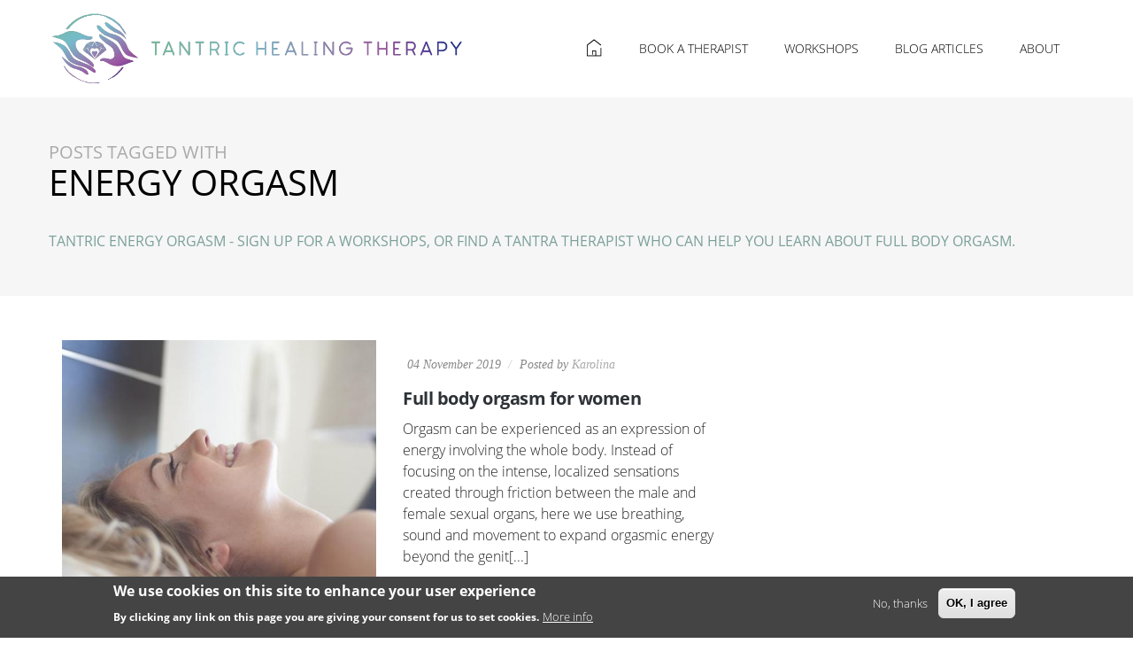

--- FILE ---
content_type: text/html; charset=UTF-8
request_url: https://tantrichealingtherapy.com/tag/energy-orgasm
body_size: 7937
content:
<!DOCTYPE html>
<html lang="en" dir="ltr" prefix="content: http://purl.org/rss/1.0/modules/content/  dc: http://purl.org/dc/terms/  foaf: http://xmlns.com/foaf/0.1/  og: http://ogp.me/ns#  rdfs: http://www.w3.org/2000/01/rdf-schema#  schema: http://schema.org/  sioc: http://rdfs.org/sioc/ns#  sioct: http://rdfs.org/sioc/types#  skos: http://www.w3.org/2004/02/skos/core#  xsd: http://www.w3.org/2001/XMLSchema# ">
<head>
    <title>Energy orgasm | Tantric Healing Therapy</title>

    <link rel="apple-touch-icon" sizes="180x180" href="/themes/custom/plash/favicon/apple-touch-icon.png?v=oLBGN73olO">
    <link rel="icon" type="image/png" sizes="32x32" href="/themes/custom/plash/favicon/favicon-32x32.png?v=oLBGN73olO">
    <link rel="icon" type="image/png" sizes="16x16" href="/themes/custom/plash/favicon/favicon-16x16.png?v=oLBGN73olO">
    <link rel="manifest" href="/themes/custom/plash/favicon/site.webmanifest?v=oLBGN73olO">
    <link rel="mask-icon" href="/themes/custom/plash/favicon/safari-pinned-tab.svg?v=oLBGN73olO" color="#7ba099">
    <link rel="shortcut icon" href="/themes/custom/plash/favicon/favicon.ico?v=oLBGN73olO">
    <meta name="msapplication-TileColor" content="#ff0000">
    <meta name="msapplication-config" content="/themes/custom/plash/favicon/browserconfig.xml?v=oLBGN73olO">
    <meta name="theme-color" content="#ffffff">

    <meta charset="utf-8" />
<script async src="/sites/default/files/google_analytics/gtag.js?t8vmk1"></script>
<script>window.dataLayer = window.dataLayer || [];function gtag(){dataLayer.push(arguments)};gtag("js", new Date());gtag("set", "developer_id.dMDhkMT", true);gtag("config", "G-N111QZPWP0", {"groups":"default","page_placeholder":"PLACEHOLDER_page_location"});</script>
<link rel="canonical" href="https://tantrichealingtherapy.com/tag/energy-orgasm" />
<meta name="description" content="Tantric energy orgasm - sign up for a workshops, or find a tantra therapist who can help you learn about full body orgasm." />
<meta name="Generator" content="Drupal 9 (https://www.drupal.org)" />
<meta name="MobileOptimized" content="width" />
<meta name="HandheldFriendly" content="true" />
<meta name="viewport" content="width=device-width, initial-scale=1.0" />
<style>div#sliding-popup, div#sliding-popup .eu-cookie-withdraw-banner, .eu-cookie-withdraw-tab {background: #444444} div#sliding-popup.eu-cookie-withdraw-wrapper { background: transparent; } #sliding-popup h1, #sliding-popup h2, #sliding-popup h3, #sliding-popup p, #sliding-popup label, #sliding-popup div, .eu-cookie-compliance-more-button, .eu-cookie-compliance-secondary-button, .eu-cookie-withdraw-tab { color: #ffffff;} .eu-cookie-withdraw-tab { border-color: #ffffff;}</style>
<script src="/sites/default/files/eu_cookie_compliance/eu_cookie_compliance.script.js?t8vmk1" defer></script>

    <link rel="stylesheet" media="all" href="/sites/default/files/css/css_YDNJENX4VlBIAsGKE-Mkf-zaF3ED0Tshs91W7moRl7w.css" />
<link rel="stylesheet" media="all" href="/sites/default/files/css/css_xTgQYJl6YvUvSS2hIqJflSO8e8Ynwtssggm9EMqVc8o.css" />
<link rel="stylesheet" media="screen" href="/sites/default/files/css/css_KooWMcJC5u127yXiAzcezXAynLx9GD3w46xVD_1wsus.css" />
<link rel="stylesheet" media="all" href="/sites/default/files/css/css_HZhbQCKnSx67AGt-67dBxyUpfxPmmpkpDzwmRrF30ss.css" />

    
    
</head>

<body class="path-taxonomy">
    <a href="#main-content" class="visually-hidden focusable">
        Skip to main content
    </a>
    <div class="wrapper">
	    
        <div class="dialog-off-canvas-main-canvas" data-off-canvas-main-canvas>
    <div class="header-nav basic set yamm">
    <div class="container">
        <div class="basic-wrapper"> 
            <a class="btn mobile-menu right" data-toggle="collapse" data-target=".navbar-collapse"><i class="icon-menu-1"></i></a>
                
	
	<a id="block-plash-branding" class="logo" href="/" title="Tantric Healing Therapy" > <img src="/themes/custom/plash/tht-logo.png" alt="Tantric Healing Therapy"><span></span> </a>

 
        </div>
        <div class="collapse navbar-collapse right">
                
<div id="block-plash-main-menu" class="plash-main-menu-block">
	
		    



              <ul class="nav navbar-nav">
              
      <li class="dropdown menu-item-plash">
                  <a class="dropdown-toggle js-activated" href="/"><img src="/themes/custom/plash/images/home.png" alt="Tantric Healing Therapy homepage"></a>
                      </li>
          
      <li class="dropdown menu-item-plash">
                  <a href="/therapists" class="dropdown-toggle js-activated" data-drupal-link-system-path="therapists">Book a therapist</a>
                      </li>
          
      <li class="dropdown menu-item-plash">
                  <a href="/workshops" class="dropdown-toggle js-activated" data-drupal-link-system-path="workshops">Workshops</a>
                      </li>
          
      <li class="dropdown menu-item-plash">
                  <a href="/blog" class="dropdown-toggle js-activated" data-drupal-link-system-path="blog">Blog articles</a>
                      </li>
          
      <li class="dropdown menu-item-plash">
                  <a href="/about" class="dropdown-toggle js-activated" data-drupal-link-system-path="node/1">About</a>
                                        <ul class="dropdown-menu">
              
      <li class="menu-item-plash">
                  <a href="/about" class="menu-link-plash" data-drupal-link-system-path="node/1">About THT</a>
                      </li>
          
      <li class="menu-item-plash">
                  <a href="/about/code-of-ethics" class="menu-link-plash" data-drupal-link-system-path="node/3">Code of Ethics</a>
                      </li>
                                                                                </ul>
  
              </li>
                                                                                </ul>
  


	</div>




            <!-- right side container -->
            <nav id="main-nav">
                
            </nav>
            <!--/.right side container -->
        </div>
    </div>
</div>
<!-- / header -->
<!-- page title -->
  <div class="page-title bg-gray page-title-no-image">
    <div class="container pad-container">
      <div class="row">
        <div class="col-sm-12">
                      <p class="pretitle">Posts tagged with</p>
                    <h1>Energy orgasm</h1>
                      <p class="tag-description">Tantric energy orgasm - sign up for a workshops, or find a tantra therapist who can help you learn about full body orgasm.
</p>
                                <div class="meta">
              
            </div>
                  </div>
      </div>
    </div>
  </div>
        <!--/page title -->
<div class="bg-white">
  <div class="clearfix"></div>
  <div class="container">
        <div data-drupal-messages-fallback class="hidden"></div>


  </div>
      <div class="container pad-container">
      <div class="row">
        <div class="col-sm-8">
          <div>
                

      

	


        

        
  <article role="article" about="/blog/full-body-orgasm-for-women" class="node post node--type-blog-post node--view-mode-teaser">

    <div class="col-sm-6">
      <figure>
        <a href="/blog/full-body-orgasm-for-women" target="_blank">
          <div class="text-overlay">
            <div class="info"><span class="btn btn-white">Read More</span></div>
          </div>
          <img src="https://tantrichealingtherapy.com/sites/default/files/styles/image_600x600/public/2019-11/iStock-149318152_0.jpg?itok=7c7klsmc" alt=""/>
        </a>
      </figure>
    </div>
    <section class="post-content col-sm-6">
      
      <div class="meta">
        <ul>
          <li>04 November 2019</li>
          <li>Posted by <a href="/therapist/karolina" hreflang="en">Karolina</a></li>
        </ul>
      </div>
      <h2><a href="/blog/full-body-orgasm-for-women" target="_blank">Full body orgasm for women</a></h2>
      <p>          Orgasm can be experienced as an expression of energy involving the whole body. Instead of focusing on the intense, localized sensations created through friction between the male and female sexual organs, here we use breathing, sound and movement to expand orgasmic energy beyond the genit[...]
        </p>
      <a href="/blog/full-body-orgasm-for-women" target="_blank">read more &rsaquo;</a>
      
    </section>
    <div class="clearfix"></div>

  </article>

  

        
  <article role="article" about="/blog/sexual-healing-men-tantric-sex" class="node post node--type-blog-post node--view-mode-teaser">

    <div class="col-sm-6">
      <figure>
        <a href="/blog/sexual-healing-men-tantric-sex" target="_blank">
          <div class="text-overlay">
            <div class="info"><span class="btn btn-white">Read More</span></div>
          </div>
          <img src="https://tantrichealingtherapy.com/sites/default/files/styles/image_600x600/public/2019-10/adventure-clouds-dawn-906531.jpg?itok=jBOzs5uJ" alt=""/>
        </a>
      </figure>
    </div>
    <section class="post-content col-sm-6">
      
      <div class="meta">
        <ul>
          <li>19 September 2019</li>
          <li>Posted by <a href="/therapist/neemisha" hreflang="en">Neemisha </a></li>
        </ul>
      </div>
      <h2><a href="/blog/sexual-healing-men-tantric-sex" target="_blank">Sexual healing: men&#039;s path to tantric sex</a></h2>
      <p>          Lets talk about tantric sex…about pleasure, sensuality, hours of love making, sexual energy, slowing down, sacred union, balance, full body orgasm, rituals, Shiva &amp; Shakti, intimacy, soul connection and spirituality.
        </p>
      <a href="/blog/sexual-healing-men-tantric-sex" target="_blank">read more &rsaquo;</a>
      
    </section>
    <div class="clearfix"></div>

  </article>

  

        

  <article role="article" about="/workshop/erotic-intelligence-level-1" class="node post node--type-event node--view-mode-teaser">
    <div class="col-sm-6">
      <figure>
        <a href="/workshop/erotic-intelligence-level-1">
          <div class="text-overlay">
            <div class="info"><span class="btn btn-white">Read More</span></div>
          </div>
          <img src="https://tantrichealingtherapy.com/sites/default/files/styles/image_600x600/public/events/2019/20190209_124423%281%29.jpg?itok=IRM65dH_" alt=""/>
        </a>
      </figure>
    </div>
    <section class="post-content col-sm-6">
      
      <div class="meta">
        <ul>
          <li>13 March 2019</li>
          <li>Posted by <a href="/therapist/shekina-ray" hreflang="en">Shekina Ray</a></li>
        </ul>
      </div>
      <h2><a href="/workshop/erotic-intelligence-level-1">Erotic intelligence, level 1</a></h2>
      <h5><strong>18 May 2019</strong></h5>
      <p>          Come and expand your own energetic field and make it a powerful connection and source of bliss. Feel energetic, empowered and incredible.
        </p>
      <a href="/workshop/erotic-intelligence-level-1">read more &rsaquo;</a>
      
    </section>
    <div class="clearfix"></div>
  </article>


          


    
  




  

          </div>
        </div>
        <div class="col-sm-4 sidebar">
          
        </div>
      </div>
    </div>
  </div>

<footer class="footer">
    <div class="container">
        <div class="row">
            <div class="col-sm-3 t-pad40 bg-violet footer-contact">
                <div class="widget">
                        

<div id="block-thtintro">
  
      <h3 class="widget-title color-white">Tantric Healing Therapy</h3>
      <p>An international directory of tantric healing therapists.</p>
<div class="contact-info"> <i class="icon-location"></i>London, UK<br>
<!--    <span style="padding-left:24px;"></span><br />-->
    <i class="icon-phone"></i><a href="tel:+447760193337">+44 7760 193337</a><br />
    <i class="icon-mail"></i><a href="/contact2">Writе us а mеssage!</a> 
</div>
<p>&nbsp;</p>


</div>


                </div>
                <div class="clearfix t-mgr70">
                    <p class="left">© 2019 THT. All rights reserved. </p>
                </div>
                <br>
            </div>
            <div class="col-sm-9 t-pad40 footer-content">
                <div class="row">
                    <div class="block-latest-blog-wrapper col-sm-6 l-pad30">
                        <div class="widget">
                                

<div class="views-element-container" id="block-views-block-latest-blog-block-latest-post-block">
  
      <h3 class="widget-title">Latest post</h3>
    

	


        <h2><a href="">Yoni Massage in Chiang Mai: Risks, Benefits and How to Prepare</a></h2>
<div class="meta">
    <ul>
        <li>15 Dec 2025</li>
        <li>Julia Vaya-Mai</li>
    </ul>
</div>
<blockquote class="blockquote-content-ft">
     Thinking about yoni massage? Learn benefits, risks, when to seek trauma or pelvic‑floor care, and how to prepare for tantric yoni massage in Chiang Mai.
</blockquote>

  



</div>


                        </div>
                    </div>
                    <div class="block-tags-wrapper col-sm-6 l-pad30">
                        <div class="widget">
                                <div id="block-tagsintags">
    
            <h3 class="widget-title">Topics on our website</h3>
                <div class="tagcloud-terms-wrapper">
            <span class="tagclouds-term"><a href="/tag/anal-massage" class="tagclouds level3" hreflang="en">Anal Massage</a></span><span class="tagclouds-term"><a href="/tag/bodywork" class="tagclouds level4" hreflang="en">Bodywork</a></span><span class="tagclouds-term"><a href="/tag/boundaries" class="tagclouds level3" hreflang="en">Boundaries</a></span><span class="tagclouds-term"><a href="/tag/breath" class="tagclouds level2" hreflang="en">Breath</a></span><span class="tagclouds-term"><a href="/tag/chakras" class="tagclouds level1" hreflang="en">Chakras</a></span><span class="tagclouds-term"><a href="/tag/connections" class="tagclouds level4" hreflang="en">Connections</a></span><span class="tagclouds-term"><a href="/tag/conscious-sexuality" class="tagclouds level4" hreflang="en">Conscious sexuality</a></span><span class="tagclouds-term"><a href="/tag/consent" class="tagclouds level2" hreflang="en">Consent</a></span><span class="tagclouds-term"><a href="/tag/ejaculation-control" class="tagclouds level1" hreflang="en">Ejaculation control</a></span><span class="tagclouds-term"><a href="/tag/energy-orgasm" class="tagclouds level3" hreflang="en">Energy orgasm</a></span><span class="tagclouds-term"><a href="/tag/erectile-dysfunction" class="tagclouds level5" hreflang="en">Erectile dysfunction</a></span><span class="tagclouds-term"><a href="/tag/erotic-intelligence" class="tagclouds level4" hreflang="en">Erotic intelligence</a></span><span class="tagclouds-term"><a href="/tag/full-body-orgasm" class="tagclouds level4" hreflang="en">Full body orgasm</a></span><span class="tagclouds-term"><a href="/tag/g-spot" class="tagclouds level1" hreflang="en">G-spot</a></span><span class="tagclouds-term"><a href="/tag/gynecological-massage" class="tagclouds level1" hreflang="en">Gynecological massage</a></span><span class="tagclouds-term"><a href="/tag/health-and-wellbeing" class="tagclouds level2" hreflang="en">Health and Wellbeing</a></span><span class="tagclouds-term"><a href="/tag/holistic-health" class="tagclouds level1" hreflang="en">Holistic Health</a></span><span class="tagclouds-term"><a href="/tag/impotence" class="tagclouds level1" hreflang="en">Impotence</a></span><span class="tagclouds-term"><a href="/tag/intimacy-healing" class="tagclouds level1" hreflang="en">Intimacy healing</a></span><span class="tagclouds-term"><a href="/tag/karsai-nei-tsang" class="tagclouds level1" hreflang="en">Karsai nei tsang</a></span><span class="tagclouds-term"><a href="/tag/koh-phangan" class="tagclouds level2" hreflang="en">Koh Phangan</a></span><span class="tagclouds-term"><a href="/tag/lingam-massage" class="tagclouds level5" hreflang="en">Lingam massage</a></span><span class="tagclouds-term"><a href="/tag/male-orgasm" class="tagclouds level1" hreflang="en">Male orgasm</a></span><span class="tagclouds-term"><a href="/tag/male-pelvic-floor" class="tagclouds level1" hreflang="en">Male Pelvic Floor</a></span><span class="tagclouds-term"><a href="/tag/massage-therapy" class="tagclouds level1" hreflang="en">Massage therapy</a></span><span class="tagclouds-term"><a href="/tag/movement-energy" class="tagclouds level1" hreflang="en">Movement of energy</a></span><span class="tagclouds-term"><a href="/tag/nervous-system-health" class="tagclouds level2" hreflang="en">Nervous System Health</a></span><span class="tagclouds-term"><a href="/tag/pelvic-floor-massage" class="tagclouds level1" hreflang="en">Pelvic floor massage</a></span><span class="tagclouds-term"><a href="/tag/porn-addiction" class="tagclouds level1" hreflang="en">porn addiction</a></span><span class="tagclouds-term"><a href="/tag/premature-ejaculation" class="tagclouds level4" hreflang="en">Premature ejaculation</a></span><span class="tagclouds-term"><a href="/tag/prostate-health" class="tagclouds level1" hreflang="en">prostate health</a></span><span class="tagclouds-term"><a href="/tag/prostate-massage" class="tagclouds level5" hreflang="en">Prostate Massage</a></span><span class="tagclouds-term"><a href="/tag/psycho-sexual-healing" class="tagclouds level1" hreflang="en">Psycho-sexual Healing</a></span><span class="tagclouds-term"><a href="/tag/relationship-coaching" class="tagclouds level1" hreflang="en">Relationship Coaching</a></span><span class="tagclouds-term"><a href="/tag/releasing-emotions" class="tagclouds level3" hreflang="en">Releasing emotions</a></span><span class="tagclouds-term"><a href="/tag/retreat" class="tagclouds level1" hreflang="en">Retreat</a></span><span class="tagclouds-term"><a href="/tag/sensitivity" class="tagclouds level3" hreflang="en">Sensitivity</a></span><span class="tagclouds-term"><a href="/tag/sexual-dysfunction" class="tagclouds level3" hreflang="en">sexual dysfunction</a></span><span class="tagclouds-term"><a href="/tag/sexual-healing" class="tagclouds level6" hreflang="en">Sexual healing</a></span><span class="tagclouds-term"><a href="/tag/sexual-shame-0" class="tagclouds level1" hreflang="en">Sexual shame</a></span><span class="tagclouds-term"><a href="/tag/somatic-experiencing" class="tagclouds level1" hreflang="en">Somatic Experiencing</a></span><span class="tagclouds-term"><a href="/tag/somatic-psychotherapy" class="tagclouds level1" hreflang="en">Somatic Psychotherapy</a></span><span class="tagclouds-term"><a href="/tag/spiritual-healing" class="tagclouds level2" hreflang="en">Spiritual healing</a></span><span class="tagclouds-term"><a href="/tag/tantra" class="tagclouds level6" hreflang="en">Tantra</a></span><span class="tagclouds-term"><a href="/tag/tantra-healing" class="tagclouds level6" hreflang="en">Tantra healing</a></span><span class="tagclouds-term"><a href="/tag/tantric-taoist-therapeutic-prostate-massage" class="tagclouds level1" hreflang="en">Tantric-Taoist Therapeutic Prostate Massage</a></span><span class="tagclouds-term"><a href="/tag/tantric-bodywork" class="tagclouds level3" hreflang="en">Tantric bodywork</a></span><span class="tagclouds-term"><a href="/tag/tantric-healing" class="tagclouds level2" hreflang="en">tantric healing</a></span><span class="tagclouds-term"><a href="/tag/tantric-male-practices" class="tagclouds level1" hreflang="en">Tantric Male Practices</a></span><span class="tagclouds-term"><a href="/tag/tantric-massage" class="tagclouds level6" hreflang="en">Tantric massage</a></span><span class="tagclouds-term"><a href="/tag/tantric-massage-chiang-mai" class="tagclouds level1" hreflang="en">Tantric massage Chiang Mai</a></span><span class="tagclouds-term"><a href="/tag/tantric-massage-therapy" class="tagclouds level3" hreflang="en">Tantric Massage Therapy</a></span><span class="tagclouds-term"><a href="/tag/tantric-prostate-massage-therapy" class="tagclouds level1" hreflang="en">Tantric Prostate Massage Therapy</a></span><span class="tagclouds-term"><a href="/tag/tantric-sex" class="tagclouds level3" hreflang="en">Tantric sex</a></span><span class="tagclouds-term"><a href="/tag/tantric-sublimation" class="tagclouds level1" hreflang="en">Tantric sublimation</a></span><span class="tagclouds-term"><a href="/tag/tantric-therapist" class="tagclouds level3" hreflang="en">Tantric therapist</a></span><span class="tagclouds-term"><a href="/tag/tantric-therapy" class="tagclouds level1" hreflang="en">tantric therapy</a></span><span class="tagclouds-term"><a href="/tag/taoist-practices-for-men" class="tagclouds level1" hreflang="en">Taoist Practices for Men</a></span><span class="tagclouds-term"><a href="/tag/therapeutic-genital-massage" class="tagclouds level1" hreflang="en">Therapeutic genital massage</a></span><span class="tagclouds-term"><a href="/tag/therapeutic-prostate-massage-in-london" class="tagclouds level1" hreflang="en">Therapeutic Prostate Massage in London</a></span><span class="tagclouds-term"><a href="/tag/tools-for-professionals" class="tagclouds level1" hreflang="en">Tools for professionals</a></span><span class="tagclouds-term"><a href="/tag/touch-deprivation-0" class="tagclouds level1" hreflang="en">Touch deprivation</a></span><span class="tagclouds-term"><a href="/tag/trauma-healing" class="tagclouds level5" hreflang="en">Trauma healing</a></span><span class="tagclouds-term"><a href="/tag/trauma-resolution" class="tagclouds level1" hreflang="en">Trauma Resolution</a></span><span class="tagclouds-term"><a href="/tag/vaginal-massage" class="tagclouds level2" hreflang="en">Vaginal massage</a></span><span class="tagclouds-term"><a href="/tag/wheel-consent" class="tagclouds level1" hreflang="en">Wheel of Consent</a></span><span class="tagclouds-term"><a href="/tag/women-orgasm" class="tagclouds level2" hreflang="en">Women orgasm</a></span><span class="tagclouds-term"><a href="/tag/yoni-healing" class="tagclouds level4" hreflang="en">Yoni healing</a></span><span class="tagclouds-term"><a href="/tag/yoni-massage" class="tagclouds level5" hreflang="en">Yoni massage</a></span>
        </div>
    </div>


                        </div>
                    </div>
                </div>
                <hr>
                

        <div class="block block-tht block-user-area">
        
                
                    <ul class="global-links"><li><a href="/privacy-policy">Privacy Policy</a></li></ul><ul class="user-area-links"><li>Therapists:</li><li><a href="/user/login">Log in</a></li><li><a href="/register-as-a-therapist">Register</a></li></ul>
            </div>

                            </div>
        </div>
    </div>
    <!-- .container -->
</footer>
<!-- / footer -->

  </div>

      
    </div>

    <script type="application/json" data-drupal-selector="drupal-settings-json">{"path":{"baseUrl":"\/","scriptPath":null,"pathPrefix":"","currentPath":"taxonomy\/term\/24","currentPathIsAdmin":false,"isFront":false,"currentLanguage":"en","themeUrl":"\/themes\/custom\/plash"},"pluralDelimiter":"\u0003","suppressDeprecationErrors":true,"ajaxPageState":{"libraries":"classy\/node,eu_cookie_compliance\/eu_cookie_compliance_default,extlink\/drupal.extlink,google_analytics\/google_analytics,plash\/plash-lib,system\/base,tagclouds\/clouds,views\/views.module","theme":"plash","theme_token":null},"ajaxTrustedUrl":[],"google_analytics":{"account":"G-N111QZPWP0","trackOutbound":true,"trackMailto":true,"trackTel":true,"trackDownload":true,"trackDownloadExtensions":"7z|aac|arc|arj|asf|asx|avi|bin|csv|doc(x|m)?|dot(x|m)?|exe|flv|gif|gz|gzip|hqx|jar|jpe?g|js|mp(2|3|4|e?g)|mov(ie)?|msi|msp|pdf|phps|png|ppt(x|m)?|pot(x|m)?|pps(x|m)?|ppam|sld(x|m)?|thmx|qtm?|ra(m|r)?|sea|sit|tar|tgz|torrent|txt|wav|wma|wmv|wpd|xls(x|m|b)?|xlt(x|m)|xlam|xml|z|zip","trackColorbox":true},"data":{"extlink":{"extTarget":true,"extTargetNoOverride":true,"extNofollow":false,"extNoreferrer":false,"extFollowNoOverride":false,"extClass":"ext","extLabel":"(link is external)","extImgClass":false,"extSubdomains":true,"extExclude":"","extInclude":"","extCssExclude":"","extCssExplicit":"","extAlert":false,"extAlertText":"This link will take you to an external web site. We are not responsible for their content.","mailtoClass":"mailto","mailtoLabel":"(link sends email)","extUseFontAwesome":false,"extIconPlacement":"append","extFaLinkClasses":"fa fa-external-link","extFaMailtoClasses":"fa fa-envelope-o","whitelistedDomains":null}},"eu_cookie_compliance":{"cookie_policy_version":"1.0.0","popup_enabled":true,"popup_agreed_enabled":false,"popup_hide_agreed":false,"popup_clicking_confirmation":false,"popup_scrolling_confirmation":false,"popup_html_info":"\u003Cdiv role=\u0022alertdialog\u0022 aria-labelledby=\u0022popup-text\u0022  class=\u0022eu-cookie-compliance-banner eu-cookie-compliance-banner-info eu-cookie-compliance-banner--opt-out\u0022\u003E\n  \u003Cdiv class=\u0022popup-content info eu-cookie-compliance-content\u0022\u003E\n    \u003Cdiv id=\u0022popup-text\u0022 class=\u0022eu-cookie-compliance-message\u0022\u003E\n      \u003Ch2\u003EWe use cookies on this site to enhance your user experience\u003C\/h2\u003E\n\u003Cp\u003EBy clicking any link on this page you are giving your consent for us to set cookies.\u003C\/p\u003E\n\n              \u003Cbutton type=\u0022button\u0022 class=\u0022find-more-button eu-cookie-compliance-more-button\u0022\u003EMore info\u003C\/button\u003E\n          \u003C\/div\u003E\n\n    \n    \u003Cdiv id=\u0022popup-buttons\u0022 class=\u0022eu-cookie-compliance-buttons\u0022\u003E\n      \u003Cbutton type=\u0022button\u0022 class=\u0022decline-button eu-cookie-compliance-secondary-button\u0022\u003ENo, thanks\u003C\/button\u003E\n              \u003Cbutton type=\u0022button\u0022 class=\u0022agree-button eu-cookie-compliance-default-button\u0022\u003EOK, I agree\u003C\/button\u003E\n          \u003C\/div\u003E\n  \u003C\/div\u003E\n\u003C\/div\u003E","use_mobile_message":false,"mobile_popup_html_info":"\u003Cdiv role=\u0022alertdialog\u0022 aria-labelledby=\u0022popup-text\u0022  class=\u0022eu-cookie-compliance-banner eu-cookie-compliance-banner-info eu-cookie-compliance-banner--opt-out\u0022\u003E\n  \u003Cdiv class=\u0022popup-content info eu-cookie-compliance-content\u0022\u003E\n    \u003Cdiv id=\u0022popup-text\u0022 class=\u0022eu-cookie-compliance-message\u0022\u003E\n      \n              \u003Cbutton type=\u0022button\u0022 class=\u0022find-more-button eu-cookie-compliance-more-button\u0022\u003EMore info\u003C\/button\u003E\n          \u003C\/div\u003E\n\n    \n    \u003Cdiv id=\u0022popup-buttons\u0022 class=\u0022eu-cookie-compliance-buttons\u0022\u003E\n      \u003Cbutton type=\u0022button\u0022 class=\u0022decline-button eu-cookie-compliance-secondary-button\u0022\u003ENo, thanks\u003C\/button\u003E\n              \u003Cbutton type=\u0022button\u0022 class=\u0022agree-button eu-cookie-compliance-default-button\u0022\u003EOK, I agree\u003C\/button\u003E\n          \u003C\/div\u003E\n  \u003C\/div\u003E\n\u003C\/div\u003E","mobile_breakpoint":768,"popup_html_agreed":false,"popup_use_bare_css":false,"popup_height":"auto","popup_width":"100%","popup_delay":1000,"popup_link":"\/privacy-policy","popup_link_new_window":true,"popup_position":false,"fixed_top_position":true,"popup_language":"en","store_consent":false,"better_support_for_screen_readers":false,"cookie_name":"","reload_page":false,"domain":"","domain_all_sites":false,"popup_eu_only":false,"popup_eu_only_js":false,"cookie_lifetime":100,"cookie_session":0,"set_cookie_session_zero_on_disagree":0,"disagree_do_not_show_popup":false,"method":"opt_out","automatic_cookies_removal":true,"allowed_cookies":"","withdraw_markup":"\u003Cbutton type=\u0022button\u0022 class=\u0022eu-cookie-withdraw-tab\u0022\u003EPrivacy settings\u003C\/button\u003E\n\u003Cdiv role=\u0022alertdialog\u0022 aria-labelledby=\u0022popup-text\u0022 class=\u0022eu-cookie-withdraw-banner\u0022\u003E\n  \u003Cdiv class=\u0022popup-content info eu-cookie-compliance-content\u0022\u003E\n    \u003Cdiv id=\u0022popup-text\u0022 class=\u0022eu-cookie-compliance-message\u0022\u003E\n      \u003Ch2\u003EWe use cookies on this site to enhance your user experience\u003C\/h2\u003E\n\u003Cp\u003EYou have given your consent for us to set cookies.\u003C\/p\u003E\n\n    \u003C\/div\u003E\n    \u003Cdiv id=\u0022popup-buttons\u0022 class=\u0022eu-cookie-compliance-buttons\u0022\u003E\n      \u003Cbutton type=\u0022button\u0022 class=\u0022eu-cookie-withdraw-button\u0022\u003EWithdraw consent\u003C\/button\u003E\n    \u003C\/div\u003E\n  \u003C\/div\u003E\n\u003C\/div\u003E","withdraw_enabled":false,"reload_options":0,"reload_routes_list":"","withdraw_button_on_info_popup":false,"cookie_categories":[],"cookie_categories_details":[],"enable_save_preferences_button":true,"cookie_value_disagreed":"0","cookie_value_agreed_show_thank_you":"1","cookie_value_agreed":"2","containing_element":"body","settings_tab_enabled":false,"open_by_default":true,"hide_the_banner":false,"geoip_match":true},"user":{"uid":0,"permissionsHash":"4e8a6a22cb0e22ed6fcb946183b0f7542c8b8de95fc3d96df59b0f1c541f71ba"}}</script>
<script src="/sites/default/files/js/js_DMr8RTE-tbDAH33WF2lu3tdaqoilN0sY86DH7J_Yw2U.js"></script>
<script src="/modules/contrib/eu_cookie_compliance/js/eu_cookie_compliance.js?v=9.5.9" defer></script>
<script src="/sites/default/files/js/js_60HNjEh3oOaPK5FkiO2xj8Fz_1Besog0LCCuv_dmOUQ.js"></script>

</body>
</html>

--- FILE ---
content_type: text/css
request_url: https://tantrichealingtherapy.com/sites/default/files/css/css_xTgQYJl6YvUvSS2hIqJflSO8e8Ynwtssggm9EMqVc8o.css
body_size: 32689
content:
.node--unpublished{background-color:#fff4f4;}
html{font-family:sans-serif;-ms-text-size-adjust:100%;-webkit-text-size-adjust:100%;}body{margin:0;}body.boxed{margin:0 auto;box-shadow:0px 0px 10px 0px rgba(0,0,0,0.2);}body.boxed #header{margin-left:auto;margin-right:auto;left:0;right:0;}article,aside,details,figcaption,figure,footer,header,hgroup,main,nav,section,summary{display:block;}audio,canvas,progress,video{display:inline-block;vertical-align:baseline;}audio:not([controls]){display:none;height:0;}[hidden],template{display:none;}a{background:transparent;}a:active,a:hover{outline:0;}abbr[title]{border-bottom:1px dotted;}b,strong{font-weight:bold;}dfn{font-style:italic;}h1{font-size:2em;margin:0.67em 0;}mark{background:#ff0;color:#000;}small{font-size:80%;}sub,sup{font-size:75%;line-height:0;position:relative;vertical-align:baseline;}sup{top:-0.5em;}sub{bottom:-0.25em;}img{border:0;}svg:not(:root){overflow:hidden;}figure{margin:1em 40px;}hr{-moz-box-sizing:content-box;box-sizing:content-box;height:0;}pre{overflow:auto;}code,kbd,pre,samp{font-family:monospace,monospace;font-size:1em;}ol,ul{list-style:none;}*,*:before,*:after{-webkit-box-sizing:border-box;-moz-box-sizing:border-box;box-sizing:border-box;}:focus{outline:0 !important}.fit-vids-style{display:none}figure{margin:0;padding:0;}figure img{width:100%;height:auto;}iframe{border:none}::selection{background:#eb5a55;color:#fff;}::-moz-selection{background:#eb5a55;color:#fff;}ul{list-style-position:inside}.loader{position:fixed;top:0;left:0;right:0;bottom:0;background-color:#fff;z-index:9999999;}.ring{width:36px;height:36px;position:absolute;left:50%;top:50%;margin:-18px 0 0 -18px;}.spin{height:40px;width:40px;position:relative;-webkit-animation:rotation .8s infinite linear;-moz-animation:rotation .8s infinite linear;-o-animation:rotation .8s infinite linear;animation:rotation .8s infinite linear;border-radius:100%;}@-webkit-keyframes rotation{from{-webkit-transform:rotate(0deg)}to{-webkit-transform:rotate(359deg)}}@-moz-keyframes rotation{from{-moz-transform:rotate(0deg)}to{-moz-transform:rotate(359deg)}}@-o-keyframes rotation{from{-o-transform:rotate(0deg)}to{-o-transform:rotate(359deg)}}@keyframes rotation{from{transform:rotate(0deg)}to{transform:rotate(359deg)}}.sep0{width:100%;height:0px;}.sep10{width:100%;height:10px;}.sep20{width:100%;height:20px;}.sep30{width:100%;height:30px;}.sep40{width:100%;height:40px;}.sep50{width:100%;height:50px;}.sep60{width:100%;height:60px;}.sep70{width:100%;height:70px;}.sep80{width:100%;height:80px;}.sep90{width:100%;height:90px;}.sep95{width:100%;height:95px;}.sep100{width:100%;height:100px;}.r-pad0{padding-right:0px}.r-pad10{padding-right:10px}.r-pad20{padding-right:20px}.r-pad30{padding-right:30px}.r-pad40{padding-right:40px}.r-pad50{padding-right:50px}.l-pad0{padding-left:0px}.l-pad10{padding-left:10px}.l-pad20{padding-left:20px}.l-pad30{padding-left:30px!important;}.l-pad40{padding-left:40px}.l-pad50{padding-left:50px}.t-pad0{padding-top:0}.t-pad10{padding-top:10px}.t-pad20{padding-top:20px}.t-pad30{padding-top:30px}.t-pad40{padding-top:40px}.t-pad50{padding-top:50px}.t-pad80{padding-top:80px}.t-pad100{padding-top:100px}.b-pad0{padding-bottom:0}.b-pad10{padding-bottom:10px}.b-pad20{padding-bottom:20px}.b-pad30{padding-bottom:30px}.b-pad40{padding-bottom:40px}.b-pad50{padding-bottom:50px}.t-mgr0{margin-top:0px}.t-mgr10{margin-top:10px}.t-mgr20{margin-top:20px}.t-mgr30{margin-top:30px}.t-mgr40{margin-top:40px}.t-mgr50{margin-top:50px}.t-mgr70{margin-top:70px}.b-mgr0{margin-bottom:0}.b-mgr10{margin-bottom:10px}.b-mgr20{margin-bottom:20px}.b-mgr30{margin-bottom:30px}.b-mgr40{margin-bottom:40px}.b-mgr50{margin-bottom:50px}.width-third{width:32.5%;}.width-fourth{width:24.2%;}button,input,optgroup,select,textarea{color:inherit;font:inherit;margin:0;}button{overflow:visible;}button,select{text-transform:none;}button,html input[type="button"],input[type="reset"],input[type="submit"]{-webkit-appearance:button;cursor:pointer;}button[disabled],html input[disabled]{cursor:default;}button::-moz-focus-inner,input::-moz-focus-inner{border:0;padding:0;}input{line-height:normal;}input[type="checkbox"],input[type="radio"]{box-sizing:border-box;padding:0;width:auto!important;}input[type="number"]::-webkit-inner-spin-button,input[type="number"]::-webkit-outer-spin-button{height:auto;}input[type="search"]{-webkit-appearance:textfield;-moz-box-sizing:content-box;-webkit-box-sizing:content-box;box-sizing:content-box;}input[type="search"]::-webkit-search-cancel-button,input[type="search"]::-webkit-search-decoration{-webkit-appearance:none;}fieldset{border:1px solid #c0c0c0;margin:0 2px;padding:0.35em 0.625em 0.75em;}legend{border:0;padding:0;}textarea{overflow:auto;}optgroup{font-weight:bold;}table{border-collapse:collapse;border-spacing:0;}td,th{padding:0;}.image-left{float:left;margin:5px 20px 8px 0;}.image-right{float:right;margin:5px 0 8px 20px;}.image-center{margin:5px auto 0 10%!important;}@media print{*{text-shadow:none !important;color:#000 !important;background:transparent !important;box-shadow:none !important;}a,a:visited{text-decoration:underline;}a[href]:after{content:" (" attr(href) ")";}abbr[title]:after{content:" (" attr(title) ")";}a[href^="javascript:"]:after,a[href^="#"]:after{content:"";}pre,blockquote{border:1px solid #999;page-break-inside:avoid;}thead{display:table-header-group;}tr,img{page-break-inside:avoid;}img{max-width:100% !important;}p,h2,h3{orphans:3;widows:3;}h2,h3{page-break-after:avoid;}select{background:#fff !important;}.navbar{display:none;}}*{-webkit-box-sizing:border-box;-moz-box-sizing:border-box;box-sizing:border-box;}*:before,*:after{-webkit-box-sizing:border-box;-moz-box-sizing:border-box;box-sizing:border-box;}html{font-size:62.5%;-webkit-tap-highlight-color:rgba(0,0,0,0);}body{font-family:"Helvetica Neue",Helvetica,Arial,sans-serif;font-size:14px;line-height:1.42857143;color:#333333;background-color:#ffffff;}input,button,select,textarea{font-family:inherit;font-size:inherit;line-height:inherit;}a{color:#428bca;text-decoration:none;}a:hover,a:focus{color:#2a6496;text-decoration:underline;}a:focus{outline:thin dotted;outline:5px auto -webkit-focus-ring-color;outline-offset:-2px;}figure{margin:0;}img{vertical-align:middle;}.img-responsive,.thumbnail > img,.thumbnail a > img,.carousel-inner > .item > img,.carousel-inner > .item > a > img{display:block;max-width:100%;height:auto;}.img-rounded{border-radius:6px;}.img-thumbnail{padding:4px;line-height:1.42857143;background-color:#ffffff;border:1px solid #dddddd;border-radius:4px;-webkit-transition:all 0.2s ease-in-out;transition:all 0.2s ease-in-out;display:inline-block;max-width:100%;height:auto;}.img-circle{border-radius:50%;}hr{margin-top:20px;margin-bottom:20px;border:0;border-top:1px solid #eeeeee;}.sr-only{position:absolute;width:1px;height:1px;margin:-1px;padding:0;overflow:hidden;clip:rect(0,0,0,0);border:0;}h1,h2,h3,h4,h5,h6,.h1,.h2,.h3,.h4,.h5,.h6{font-family:inherit;font-weight:500;line-height:1.1;color:inherit;}h1 small,h2 small,h3 small,h4 small,h5 small,h6 small,.h1 small,.h2 small,.h3 small,.h4 small,.h5 small,.h6 small,h1 .small,h2 .small,h3 .small,h4 .small,h5 .small,h6 .small,.h1 .small,.h2 .small,.h3 .small,.h4 .small,.h5 .small,.h6 .small{font-weight:normal;line-height:1;color:#999999;}h1,.h1,h2,.h2,h3,.h3{margin-top:20px;margin-bottom:10px;}h1 small,.h1 small,h2 small,.h2 small,h3 small,.h3 small,h1 .small,.h1 .small,h2 .small,.h2 .small,h3 .small,.h3 .small{font-size:65%;}h4,.h4,h5,.h5,h6,.h6{margin-top:10px;margin-bottom:10px;}h4 small,.h4 small,h5 small,.h5 small,h6 small,.h6 small,h4 .small,.h4 .small,h5 .small,.h5 .small,h6 .small,.h6 .small{font-size:75%;}h1,.h1{font-size:36px;}h2,.h2{font-size:30px;}h3,.h3{font-size:24px;}h4,.h4{font-size:18px;}h5,.h5{font-size:14px;}h6,.h6{font-size:12px;}p{margin:0 0 10px;}.lead{margin-bottom:20px;font-size:16px;font-weight:200;line-height:1.4;}@media (min-width:768px){.lead{font-size:21px;}}small,.small{font-size:85%;}cite{font-style:normal;}.text-left{text-align:left;}.text-right{text-align:right;}.text-center{text-align:center;}.text-justify{text-align:justify;}.text-muted{color:#999999;}.text-primary{color:#428bca;}a.text-primary:hover{color:#3071a9;}.text-success{color:#3c763d;}a.text-success:hover{color:#2b542c;}.text-info{color:#31708f;}a.text-info:hover{color:#245269;}.text-warning{color:#8a6d3b;}a.text-warning:hover{color:#66512c;}.text-danger{color:#a94442;}a.text-danger:hover{color:#843534;}.bg-primary{color:#fff;background-color:#428bca;}a.bg-primary:hover{background-color:#3071a9;}.bg-success{background-color:#dff0d8;}a.bg-success:hover{background-color:#c1e2b3;}.bg-info{background-color:#d9edf7;}a.bg-info:hover{background-color:#afd9ee;}.bg-warning{background-color:#fcf8e3;}a.bg-warning:hover{background-color:#f7ecb5;}.bg-danger{background-color:#f2dede;}a.bg-danger:hover{background-color:#e4b9b9;}.page-header{padding-bottom:9px;margin:40px 0 20px;border-bottom:1px solid #eeeeee;}ul,ol{margin-top:0;margin-bottom:10px;}ul ul,ol ul,ul ol,ol ol{margin-bottom:0;}.list-unstyled{padding-left:0;list-style:none;}.list-inline{padding-left:0;list-style:none;margin-left:-5px;}.list-inline > li{display:inline-block;padding-left:5px;padding-right:5px;}dl{margin-top:0;margin-bottom:20px;}dt,dd{line-height:1.42857143;}dt{font-weight:bold;}dd{margin-left:0;}@media (min-width:992px){.dl-horizontal dt{float:left;width:160px;clear:left;text-align:right;overflow:hidden;text-overflow:ellipsis;white-space:nowrap;}.dl-horizontal dd{margin-left:180px;}}abbr[title],abbr[data-original-title]{cursor:help;border-bottom:1px dotted #999999;}.initialism{font-size:90%;text-transform:uppercase;}blockquote{padding:10px 20px;margin:0 0 20px;font-size:17.5px;border-left:5px solid #eeeeee;}blockquote p:last-child,blockquote ul:last-child,blockquote ol:last-child{margin-bottom:0;}blockquote footer,blockquote small,blockquote .small{display:block;font-size:80%;line-height:1.42857143;color:#999999;}blockquote footer:before,blockquote small:before,blockquote .small:before{content:'\2014 \00A0';}.blockquote-reverse,blockquote.right{padding-right:15px;padding-left:0;border-right:5px solid #eeeeee;border-left:0;text-align:right;}.blockquote-reverse footer:before,blockquote.right footer:before,.blockquote-reverse small:before,blockquote.right small:before,.blockquote-reverse .small:before,blockquote.right .small:before{content:'';}.blockquote-reverse footer:after,blockquote.right footer:after,.blockquote-reverse small:after,blockquote.right small:after,.blockquote-reverse .small:after,blockquote.right .small:after{content:'\00A0 \2014';}blockquote:before,blockquote:after{content:"";}address{margin-bottom:20px;font-style:normal;line-height:1.42857143;}code,kbd,pre,samp{font-family:Menlo,Monaco,Consolas,"Courier New",monospace;}code{padding:2px 4px;font-size:90%;color:#c7254e;background-color:#f9f2f4;white-space:nowrap;border-radius:4px;}kbd{padding:2px 4px;font-size:90%;color:#ffffff;background-color:#333333;border-radius:3px;box-shadow:inset 0 -1px 0 rgba(0,0,0,0.25);}pre{display:block;padding:9.5px;margin:0 0 10px;font-size:13px;line-height:1.42857143;word-break:break-all;word-wrap:break-word;color:#333333;background-color:#f5f5f5;border:1px solid #cccccc;border-radius:4px;}pre code{padding:0;font-size:inherit;color:inherit;white-space:pre-wrap;background-color:transparent;border-radius:0;}.pre-scrollable{max-height:340px;overflow-y:scroll;}.container{margin-right:auto;margin-left:auto;padding-left:15px;padding-right:15px;}@media (min-width:768px){.container{width:750px;}}@media (min-width:992px){.container{width:970px;}}@media (min-width:1200px){.container{width:1170px;}}.container-fluid{margin-right:auto;margin-left:auto;padding-left:15px;padding-right:15px;}.row{margin-left:-15px;margin-right:-15px;}.col-xs-1,.col-sm-1,.col-md-1,.col-lg-1,.col-xs-2,.col-sm-2,.col-md-2,.col-lg-2,.col-xs-3,.col-sm-3,.col-md-3,.col-lg-3,.col-xs-4,.col-sm-4,.col-md-4,.col-lg-4,.col-xs-5,.col-sm-5,.col-md-5,.col-lg-5,.col-xs-6,.col-sm-6,.col-md-6,.col-lg-6,.col-xs-7,.col-sm-7,.col-md-7,.col-lg-7,.col-xs-8,.col-sm-8,.col-md-8,.col-lg-8,.col-xs-9,.col-sm-9,.col-md-9,.col-lg-9,.col-xs-10,.col-sm-10,.col-md-10,.col-lg-10,.col-xs-11,.col-sm-11,.col-md-11,.col-lg-11,.col-xs-12,.col-sm-12,.col-md-12,.col-lg-12{position:relative;min-height:1px;padding-left:15px;padding-right:15px;}.col-xs-1,.col-xs-2,.col-xs-3,.col-xs-4,.col-xs-5,.col-xs-6,.col-xs-7,.col-xs-8,.col-xs-9,.col-xs-10,.col-xs-11,.col-xs-12{float:left;}.col-xs-12{width:100%;}.col-xs-11{width:91.66666667%;}.col-xs-10{width:83.33333333%;}.col-xs-9{width:75%;}.col-xs-8{width:66.66666667%;}.col-xs-7{width:58.33333333%;}.col-xs-6{width:50%;}.col-xs-5{width:41.66666667%;}.col-xs-4{width:33.33333333%;}.col-xs-3{width:25%;}.col-xs-2{width:16.66666667%;}.col-xs-1{width:8.33333333%;}.col-xs-pull-12{right:100%;}.col-xs-pull-11{right:91.66666667%;}.col-xs-pull-10{right:83.33333333%;}.col-xs-pull-9{right:75%;}.col-xs-pull-8{right:66.66666667%;}.col-xs-pull-7{right:58.33333333%;}.col-xs-pull-6{right:50%;}.col-xs-pull-5{right:41.66666667%;}.col-xs-pull-4{right:33.33333333%;}.col-xs-pull-3{right:25%;}.col-xs-pull-2{right:16.66666667%;}.col-xs-pull-1{right:8.33333333%;}.col-xs-pull-0{right:0%;}.col-xs-push-12{left:100%;}.col-xs-push-11{left:91.66666667%;}.col-xs-push-10{left:83.33333333%;}.col-xs-push-9{left:75%;}.col-xs-push-8{left:66.66666667%;}.col-xs-push-7{left:58.33333333%;}.col-xs-push-6{left:50%;}.col-xs-push-5{left:41.66666667%;}.col-xs-push-4{left:33.33333333%;}.col-xs-push-3{left:25%;}.col-xs-push-2{left:16.66666667%;}.col-xs-push-1{left:8.33333333%;}.col-xs-push-0{left:0%;}.col-xs-offset-12{margin-left:100%;}.col-xs-offset-11{margin-left:91.66666667%;}.col-xs-offset-10{margin-left:83.33333333%;}.col-xs-offset-9{margin-left:75%;}.col-xs-offset-8{margin-left:66.66666667%;}.col-xs-offset-7{margin-left:58.33333333%;}.col-xs-offset-6{margin-left:50%;}.col-xs-offset-5{margin-left:41.66666667%;}.col-xs-offset-4{margin-left:33.33333333%;}.col-xs-offset-3{margin-left:25%;}.col-xs-offset-2{margin-left:16.66666667%;}.col-xs-offset-1{margin-left:8.33333333%;}.col-xs-offset-0{margin-left:0%;}@media (min-width:768px){.col-sm-1,.col-sm-2,.col-sm-3,.col-sm-4,.col-sm-5,.col-sm-6,.col-sm-7,.col-sm-8,.col-sm-9,.col-sm-10,.col-sm-11,.col-sm-12{float:left;}.col-sm-12{width:100%;}.col-sm-11{width:91.66666667%;}.col-sm-10{width:83.33333333%;}.col-sm-9{width:75%;}.col-sm-8{width:66.66666667%;}.col-sm-7{width:58.33333333%;}.col-sm-6{width:50%;}.col-sm-5{width:41.66666667%;}.col-sm-4{width:33.33333333%;}.col-sm-3{width:25%;}.col-sm-2{width:16.66666667%;}.col-sm-1{width:8.33333333%;}.col-sm-pull-12{right:100%;}.col-sm-pull-11{right:91.66666667%;}.col-sm-pull-10{right:83.33333333%;}.col-sm-pull-9{right:75%;}.col-sm-pull-8{right:66.66666667%;}.col-sm-pull-7{right:58.33333333%;}.col-sm-pull-6{right:50%;}.col-sm-pull-5{right:41.66666667%;}.col-sm-pull-4{right:33.33333333%;}.col-sm-pull-3{right:25%;}.col-sm-pull-2{right:16.66666667%;}.col-sm-pull-1{right:8.33333333%;}.col-sm-pull-0{right:0%;}.col-sm-push-12{left:100%;}.col-sm-push-11{left:91.66666667%;}.col-sm-push-10{left:83.33333333%;}.col-sm-push-9{left:75%;}.col-sm-push-8{left:66.66666667%;}.col-sm-push-7{left:58.33333333%;}.col-sm-push-6{left:50%;}.col-sm-push-5{left:41.66666667%;}.col-sm-push-4{left:33.33333333%;}.col-sm-push-3{left:25%;}.col-sm-push-2{left:16.66666667%;}.col-sm-push-1{left:8.33333333%;}.col-sm-push-0{left:0%;}.col-sm-offset-12{margin-left:100%;}.col-sm-offset-11{margin-left:91.66666667%;}.col-sm-offset-10{margin-left:83.33333333%;}.col-sm-offset-9{margin-left:75%;}.col-sm-offset-8{margin-left:66.66666667%;}.col-sm-offset-7{margin-left:58.33333333%;}.col-sm-offset-6{margin-left:50%;}.col-sm-offset-5{margin-left:41.66666667%;}.col-sm-offset-4{margin-left:33.33333333%;}.col-sm-offset-3{margin-left:25%;}.col-sm-offset-2{margin-left:16.66666667%;}.col-sm-offset-1{margin-left:8.33333333%;}.col-sm-offset-0{margin-left:0%;}}@media (min-width:992px){.col-md-1,.col-md-2,.col-md-3,.col-md-4,.col-md-5,.col-md-6,.col-md-7,.col-md-8,.col-md-9,.col-md-10,.col-md-11,.col-md-12{float:left;}.col-md-12{width:100%;}.col-md-11{width:91.66666667%;}.col-md-10{width:83.33333333%;}.col-md-9{width:75%;}.col-md-8{width:66.66666667%;}.col-md-7{width:58.33333333%;}.col-md-6{width:50%;}.col-md-5{width:41.66666667%;}.col-md-4{width:33.33333333%;}.col-md-3{width:25%;}.col-md-2{width:16.66666667%;}.col-md-1{width:8.33333333%;}.col-md-pull-12{right:100%;}.col-md-pull-11{right:91.66666667%;}.col-md-pull-10{right:83.33333333%;}.col-md-pull-9{right:75%;}.col-md-pull-8{right:66.66666667%;}.col-md-pull-7{right:58.33333333%;}.col-md-pull-6{right:50%;}.col-md-pull-5{right:41.66666667%;}.col-md-pull-4{right:33.33333333%;}.col-md-pull-3{right:25%;}.col-md-pull-2{right:16.66666667%;}.col-md-pull-1{right:8.33333333%;}.col-md-pull-0{right:0%;}.col-md-push-12{left:100%;}.col-md-push-11{left:91.66666667%;}.col-md-push-10{left:83.33333333%;}.col-md-push-9{left:75%;}.col-md-push-8{left:66.66666667%;}.col-md-push-7{left:58.33333333%;}.col-md-push-6{left:50%;}.col-md-push-5{left:41.66666667%;}.col-md-push-4{left:33.33333333%;}.col-md-push-3{left:25%;}.col-md-push-2{left:16.66666667%;}.col-md-push-1{left:8.33333333%;}.col-md-push-0{left:0%;}.col-md-offset-12{margin-left:100%;}.col-md-offset-11{margin-left:91.66666667%;}.col-md-offset-10{margin-left:83.33333333%;}.col-md-offset-9{margin-left:75%;}.col-md-offset-8{margin-left:66.66666667%;}.col-md-offset-7{margin-left:58.33333333%;}.col-md-offset-6{margin-left:50%;}.col-md-offset-5{margin-left:41.66666667%;}.col-md-offset-4{margin-left:33.33333333%;}.col-md-offset-3{margin-left:25%;}.col-md-offset-2{margin-left:16.66666667%;}.col-md-offset-1{margin-left:8.33333333%;}.col-md-offset-0{margin-left:0%;}}@media (min-width:1200px){.col-lg-1,.col-lg-2,.col-lg-3,.col-lg-4,.col-lg-5,.col-lg-6,.col-lg-7,.col-lg-8,.col-lg-9,.col-lg-10,.col-lg-11,.col-lg-12{float:left;}.col-lg-12{width:100%;}.col-lg-11{width:91.66666667%;}.col-lg-10{width:83.33333333%;}.col-lg-9{width:75%;}.col-lg-8{width:66.66666667%;}.col-lg-7{width:58.33333333%;}.col-lg-6{width:50%;}.col-lg-5{width:41.66666667%;}.col-lg-4{width:33.33333333%;}.col-lg-3{width:25%;}.col-lg-2{width:16.66666667%;}.col-lg-1{width:8.33333333%;}.col-lg-pull-12{right:100%;}.col-lg-pull-11{right:91.66666667%;}.col-lg-pull-10{right:83.33333333%;}.col-lg-pull-9{right:75%;}.col-lg-pull-8{right:66.66666667%;}.col-lg-pull-7{right:58.33333333%;}.col-lg-pull-6{right:50%;}.col-lg-pull-5{right:41.66666667%;}.col-lg-pull-4{right:33.33333333%;}.col-lg-pull-3{right:25%;}.col-lg-pull-2{right:16.66666667%;}.col-lg-pull-1{right:8.33333333%;}.col-lg-pull-0{right:0%;}.col-lg-push-12{left:100%;}.col-lg-push-11{left:91.66666667%;}.col-lg-push-10{left:83.33333333%;}.col-lg-push-9{left:75%;}.col-lg-push-8{left:66.66666667%;}.col-lg-push-7{left:58.33333333%;}.col-lg-push-6{left:50%;}.col-lg-push-5{left:41.66666667%;}.col-lg-push-4{left:33.33333333%;}.col-lg-push-3{left:25%;}.col-lg-push-2{left:16.66666667%;}.col-lg-push-1{left:8.33333333%;}.col-lg-push-0{left:0%;}.col-lg-offset-12{margin-left:100%;}.col-lg-offset-11{margin-left:91.66666667%;}.col-lg-offset-10{margin-left:83.33333333%;}.col-lg-offset-9{margin-left:75%;}.col-lg-offset-8{margin-left:66.66666667%;}.col-lg-offset-7{margin-left:58.33333333%;}.col-lg-offset-6{margin-left:50%;}.col-lg-offset-5{margin-left:41.66666667%;}.col-lg-offset-4{margin-left:33.33333333%;}.col-lg-offset-3{margin-left:25%;}.col-lg-offset-2{margin-left:16.66666667%;}.col-lg-offset-1{margin-left:8.33333333%;}.col-lg-offset-0{margin-left:0%;}}fieldset{padding:0;margin:0;border:0;min-width:0;}legend{display:block;width:100%;padding:0;margin-bottom:20px;font-size:21px;line-height:inherit;color:#333333;border:0;border-bottom:1px solid #e5e5e5;}label{display:inline-block;margin-bottom:5px;font-weight:bold;}input[type="search"]{-webkit-box-sizing:border-box;-moz-box-sizing:border-box;box-sizing:border-box;}input[type="radio"],input[type="checkbox"]{margin:4px 10px 0 0;display:block;float:left;line-height:normal;text-align:left;}input[type="file"]{display:block;}input[type="range"]{display:block;width:100%;}select[multiple],select[size]{height:auto;}input[type="file"]:focus,input[type="radio"]:focus,input[type="checkbox"]:focus{outline:thin dotted;outline:5px auto -webkit-focus-ring-color;outline-offset:-2px;}output{display:block;padding-top:7px;font-size:14px;line-height:1.42857143;color:#555555;}.form-control{display:block;width:100%;height:34px;padding:6px 12px;font-size:14px;line-height:1.42857143;color:#555555;background-color:#ffffff;background-image:none;border:1px solid #cccccc;border-radius:4px;-webkit-box-shadow:inset 0 1px 1px rgba(0,0,0,0.075);box-shadow:inset 0 1px 1px rgba(0,0,0,0.075);-webkit-transition:border-color ease-in-out .15s,box-shadow ease-in-out .15s;transition:border-color ease-in-out .15s,box-shadow ease-in-out .15s;}.form-control:focus{border-color:#66afe9;outline:0;-webkit-box-shadow:inset 0 1px 1px rgba(0,0,0,.075),0 0 8px rgba(102,175,233,0.6);box-shadow:inset 0 1px 1px rgba(0,0,0,.075),0 0 8px rgba(102,175,233,0.6);}.form-control::-moz-placeholder{color:#999999;opacity:1;}.form-control:-ms-input-placeholder{color:#999999;}.form-control::-webkit-input-placeholder{color:#999999;}.form-control[disabled],.form-control[readonly],fieldset[disabled] .form-control{cursor:not-allowed;background-color:#eeeeee;opacity:1;}textarea.form-control{height:auto;}input[type="search"]{-webkit-appearance:none;}input[type="date"]{line-height:34px;}.form-group{margin-bottom:15px;}.radio,.checkbox{display:block;min-height:20px;margin-top:10px;margin-bottom:10px;padding-left:20px;}.radio label,.checkbox label{display:inline;font-weight:normal;cursor:pointer;}.radio input[type="radio"],.radio-inline input[type="radio"],.checkbox input[type="checkbox"],.checkbox-inline input[type="checkbox"]{float:left;margin-left:-20px;}.radio + .radio,.checkbox + .checkbox{margin-top:-5px;}.radio-inline,.checkbox-inline{display:inline-block;padding-left:20px;margin-bottom:0;vertical-align:middle;font-weight:normal;cursor:pointer;}.radio-inline + .radio-inline,.checkbox-inline + .checkbox-inline{margin-top:0;margin-left:10px;}input[type="radio"][disabled],input[type="checkbox"][disabled],.radio[disabled],.radio-inline[disabled],.checkbox[disabled],.checkbox-inline[disabled],fieldset[disabled] input[type="radio"],fieldset[disabled] input[type="checkbox"],fieldset[disabled] .radio,fieldset[disabled] .radio-inline,fieldset[disabled] .checkbox,fieldset[disabled] .checkbox-inline{cursor:not-allowed;}.input-sm{height:30px;padding:5px 10px;font-size:12px;line-height:1.5;border-radius:3px;}select.input-sm{height:30px;line-height:30px;}textarea.input-sm,select[multiple].input-sm{height:auto;}.input-lg{height:46px;padding:10px 16px;font-size:18px;line-height:1.33;border-radius:6px;}select.input-lg{height:46px;line-height:46px;}textarea.input-lg,select[multiple].input-lg{height:auto;}.has-feedback{position:relative;}.has-feedback .form-control{padding-right:42.5px;}.has-feedback .form-control-feedback{position:absolute;top:25px;right:0;display:block;width:34px;height:34px;line-height:34px;text-align:center;}.has-success .help-block,.has-success .control-label,.has-success .radio,.has-success .checkbox,.has-success .radio-inline,.has-success .checkbox-inline{color:#3c763d;}.has-success .form-control{border-color:#3c763d;-webkit-box-shadow:inset 0 1px 1px rgba(0,0,0,0.075);box-shadow:inset 0 1px 1px rgba(0,0,0,0.075);}.has-success .form-control:focus{border-color:#2b542c;-webkit-box-shadow:inset 0 1px 1px rgba(0,0,0,0.075),0 0 6px #67b168;box-shadow:inset 0 1px 1px rgba(0,0,0,0.075),0 0 6px #67b168;}.has-success .input-group-addon{color:#3c763d;border-color:#3c763d;background-color:#dff0d8;}.has-success .form-control-feedback{color:#3c763d;}.has-warning .help-block,.has-warning .control-label,.has-warning .radio,.has-warning .checkbox,.has-warning .radio-inline,.has-warning .checkbox-inline{color:#8a6d3b;}.has-warning .form-control{border-color:#8a6d3b;-webkit-box-shadow:inset 0 1px 1px rgba(0,0,0,0.075);box-shadow:inset 0 1px 1px rgba(0,0,0,0.075);}.has-warning .form-control:focus{border-color:#66512c;-webkit-box-shadow:inset 0 1px 1px rgba(0,0,0,0.075),0 0 6px #c0a16b;box-shadow:inset 0 1px 1px rgba(0,0,0,0.075),0 0 6px #c0a16b;}.has-warning .input-group-addon{color:#8a6d3b;border-color:#8a6d3b;background-color:#fcf8e3;}.has-warning .form-control-feedback{color:#8a6d3b;}.has-error .help-block,.has-error .control-label,.has-error .radio,.has-error .checkbox,.has-error .radio-inline,.has-error .checkbox-inline{color:#a94442;}.has-error .form-control{border-color:#a94442;-webkit-box-shadow:inset 0 1px 1px rgba(0,0,0,0.075);box-shadow:inset 0 1px 1px rgba(0,0,0,0.075);}.has-error .form-control:focus{border-color:#843534;-webkit-box-shadow:inset 0 1px 1px rgba(0,0,0,0.075),0 0 6px #ce8483;box-shadow:inset 0 1px 1px rgba(0,0,0,0.075),0 0 6px #ce8483;}.has-error .input-group-addon{color:#a94442;border-color:#a94442;background-color:#f2dede;}.has-error .form-control-feedback{color:#a94442;}.form-control-static{margin-bottom:0;}.help-block{display:block;margin-top:5px;margin-bottom:10px;color:#737373;}@media (min-width:768px){.form-inline .form-group{display:inline-block;margin-bottom:0;vertical-align:middle;}.form-inline .form-control{display:inline-block;width:auto;vertical-align:middle;}.form-inline .input-group > .form-control{width:100%;}.form-inline .control-label{margin-bottom:0;vertical-align:middle;}.form-inline .radio,.form-inline .checkbox{display:inline-block;margin-top:0;margin-bottom:0;padding-left:0;vertical-align:middle;}.form-inline .radio input[type="radio"],.form-inline .checkbox input[type="checkbox"]{float:none;margin-left:0;}.form-inline .has-feedback .form-control-feedback{top:0;}}.form-horizontal .control-label,.form-horizontal .radio,.form-horizontal .checkbox,.form-horizontal .radio-inline,.form-horizontal .checkbox-inline{margin-top:0;margin-bottom:0;padding-top:7px;}.form-horizontal .radio,.form-horizontal .checkbox{min-height:27px;}.form-horizontal .form-group{margin-left:-15px;margin-right:-15px;}.form-horizontal .form-control-static{padding-top:7px;}@media (min-width:768px){.form-horizontal .control-label{text-align:right;}}.form-horizontal .has-feedback .form-control-feedback{top:0;right:15px;}.btn{display:inline-block;margin-bottom:0;font-weight:normal;text-align:center;vertical-align:middle;cursor:pointer;background-image:none;border:1px solid transparent;white-space:nowrap;padding:6px 12px;font-size:14px;line-height:1.42857143;border-radius:4px;-webkit-user-select:none;-moz-user-select:none;-ms-user-select:none;user-select:none;}.btn:focus,.btn:active:focus,.btn.active:focus{outline:thin dotted;outline:5px auto -webkit-focus-ring-color;outline-offset:-2px;}.btn:hover,.btn:focus{color:#333333;text-decoration:none;}.btn:active,.btn.active{outline:0;background-image:none;-webkit-box-shadow:inset 0 3px 5px rgba(0,0,0,0.125);box-shadow:inset 0 3px 5px rgba(0,0,0,0.125);}.btn.disabled,.btn[disabled],fieldset[disabled] .btn{cursor:not-allowed;pointer-events:none;opacity:0.65;filter:alpha(opacity=65);-webkit-box-shadow:none;box-shadow:none;}.btn-default{color:#333333;background-color:#ffffff;border-color:#cccccc;}.btn-default:hover,.btn-default:focus,.btn-default:active,.btn-default.active,.open .dropdown-toggle.btn-default{color:#333333;background-color:#ebebeb;border-color:#adadad;}.btn-default:active,.btn-default.active,.open .dropdown-toggle.btn-default{background-image:none;}.btn-default.disabled,.btn-default[disabled],fieldset[disabled] .btn-default,.btn-default.disabled:hover,.btn-default[disabled]:hover,fieldset[disabled] .btn-default:hover,.btn-default.disabled:focus,.btn-default[disabled]:focus,fieldset[disabled] .btn-default:focus,.btn-default.disabled:active,.btn-default[disabled]:active,fieldset[disabled] .btn-default:active,.btn-default.disabled.active,.btn-default[disabled].active,fieldset[disabled] .btn-default.active{background-color:#ffffff;border-color:#cccccc;}.btn-default .badge{color:#ffffff;background-color:#333333;}.btn-primary{color:#ffffff;background-color:#428bca;border-color:#357ebd;}.btn-primary:hover,.btn-primary:focus,.btn-primary:active,.btn-primary.active,.open .dropdown-toggle.btn-primary{color:#ffffff;background-color:#3276b1;border-color:#285e8e;}.btn-primary:active,.btn-primary.active,.open .dropdown-toggle.btn-primary{background-image:none;}.btn-primary.disabled,.btn-primary[disabled],fieldset[disabled] .btn-primary,.btn-primary.disabled:hover,.btn-primary[disabled]:hover,fieldset[disabled] .btn-primary:hover,.btn-primary.disabled:focus,.btn-primary[disabled]:focus,fieldset[disabled] .btn-primary:focus,.btn-primary.disabled:active,.btn-primary[disabled]:active,fieldset[disabled] .btn-primary:active,.btn-primary.disabled.active,.btn-primary[disabled].active,fieldset[disabled] .btn-primary.active{background-color:#428bca;border-color:#357ebd;}.btn-primary .badge{color:#428bca;background-color:#ffffff;}.btn-success{color:#ffffff;background-color:#5cb85c;border-color:#4cae4c;}.btn-success:hover,.btn-success:focus,.btn-success:active,.btn-success.active,.open .dropdown-toggle.btn-success{color:#ffffff;background-color:#47a447;border-color:#398439;}.btn-success:active,.btn-success.active,.open .dropdown-toggle.btn-success{background-image:none;}.btn-success.disabled,.btn-success[disabled],fieldset[disabled] .btn-success,.btn-success.disabled:hover,.btn-success[disabled]:hover,fieldset[disabled] .btn-success:hover,.btn-success.disabled:focus,.btn-success[disabled]:focus,fieldset[disabled] .btn-success:focus,.btn-success.disabled:active,.btn-success[disabled]:active,fieldset[disabled] .btn-success:active,.btn-success.disabled.active,.btn-success[disabled].active,fieldset[disabled] .btn-success.active{background-color:#5cb85c;border-color:#4cae4c;}.btn-success .badge{color:#5cb85c;background-color:#ffffff;}.btn-info{color:#ffffff;background-color:#5bc0de;border-color:#46b8da;}.btn-info:hover,.btn-info:focus,.btn-info:active,.btn-info.active,.open .dropdown-toggle.btn-info{color:#ffffff;background-color:#39b3d7;border-color:#269abc;}.btn-info:active,.btn-info.active,.open .dropdown-toggle.btn-info{background-image:none;}.btn-info.disabled,.btn-info[disabled],fieldset[disabled] .btn-info,.btn-info.disabled:hover,.btn-info[disabled]:hover,fieldset[disabled] .btn-info:hover,.btn-info.disabled:focus,.btn-info[disabled]:focus,fieldset[disabled] .btn-info:focus,.btn-info.disabled:active,.btn-info[disabled]:active,fieldset[disabled] .btn-info:active,.btn-info.disabled.active,.btn-info[disabled].active,fieldset[disabled] .btn-info.active{background-color:#5bc0de;border-color:#46b8da;}.btn-info .badge{color:#5bc0de;background-color:#ffffff;}.btn-warning{color:#ffffff;background-color:#f0ad4e;border-color:#eea236;}.btn-warning:hover,.btn-warning:focus,.btn-warning:active,.btn-warning.active,.open .dropdown-toggle.btn-warning{color:#ffffff;background-color:#ed9c28;border-color:#d58512;}.btn-warning:active,.btn-warning.active,.open .dropdown-toggle.btn-warning{background-image:none;}.btn-warning.disabled,.btn-warning[disabled],fieldset[disabled] .btn-warning,.btn-warning.disabled:hover,.btn-warning[disabled]:hover,fieldset[disabled] .btn-warning:hover,.btn-warning.disabled:focus,.btn-warning[disabled]:focus,fieldset[disabled] .btn-warning:focus,.btn-warning.disabled:active,.btn-warning[disabled]:active,fieldset[disabled] .btn-warning:active,.btn-warning.disabled.active,.btn-warning[disabled].active,fieldset[disabled] .btn-warning.active{background-color:#f0ad4e;border-color:#eea236;}.btn-warning .badge{color:#f0ad4e;background-color:#ffffff;}.btn-danger{color:#ffffff;background-color:#d9534f;border-color:#d43f3a;}.btn-danger:hover,.btn-danger:focus,.btn-danger:active,.btn-danger.active,.open .dropdown-toggle.btn-danger{color:#ffffff;background-color:#d2322d;border-color:#ac2925;}.btn-danger:active,.btn-danger.active,.open .dropdown-toggle.btn-danger{background-image:none;}.btn-danger.disabled,.btn-danger[disabled],fieldset[disabled] .btn-danger,.btn-danger.disabled:hover,.btn-danger[disabled]:hover,fieldset[disabled] .btn-danger:hover,.btn-danger.disabled:focus,.btn-danger[disabled]:focus,fieldset[disabled] .btn-danger:focus,.btn-danger.disabled:active,.btn-danger[disabled]:active,fieldset[disabled] .btn-danger:active,.btn-danger.disabled.active,.btn-danger[disabled].active,fieldset[disabled] .btn-danger.active{background-color:#d9534f;border-color:#d43f3a;}.btn-danger .badge{color:#d9534f;background-color:#ffffff;}.btn-link{color:#428bca;font-weight:normal;cursor:pointer;border-radius:0;}.btn-link,.btn-link:active,.btn-link[disabled],fieldset[disabled] .btn-link{background-color:transparent;-webkit-box-shadow:none;box-shadow:none;}.btn-link,.btn-link:hover,.btn-link:focus,.btn-link:active{border-color:transparent;}.btn-link:hover,.btn-link:focus{color:#2a6496;text-decoration:underline;background-color:transparent;}.btn-link[disabled]:hover,fieldset[disabled] .btn-link:hover,.btn-link[disabled]:focus,fieldset[disabled] .btn-link:focus{color:#999999;text-decoration:none;}.btn-lg,.btn-group-lg > .btn{padding:10px 16px;font-size:18px;line-height:1.33;border-radius:6px;}.btn-sm,.btn-group-sm > .btn{padding:5px 10px;font-size:12px;line-height:1.5;border-radius:3px;}.btn-xs,.btn-group-xs > .btn{padding:1px 5px;font-size:12px;line-height:1.5;border-radius:3px;}.btn-block{display:block;width:100%;padding-left:0;padding-right:0;}.btn-block + .btn-block{margin-top:5px;}input[type="submit"].btn-block,input[type="reset"].btn-block,input[type="button"].btn-block{width:100%;}.fade{opacity:0;-webkit-transition:opacity 0.15s linear;transition:opacity 0.15s linear;}.fade.in{opacity:1;}.collapse{display:none;}.collapse.in{display:block;}.collapsing{position:relative;height:0;overflow:hidden;-webkit-transition:height 0.35s ease;transition:height 0.35s ease;}.caret{display:inline-block;width:0;height:0;margin-left:2px;vertical-align:middle;border-top:4px solid;border-right:4px solid transparent;border-left:4px solid transparent;}.dropdown{position:relative;}.dropdown-toggle:focus{outline:0;}.dropdown-menu{position:absolute;top:100%;left:0;z-index:1000;display:none;float:left;min-width:160px;padding:5px 0;margin:2px 0 0;list-style:none;font-size:14px;background-color:#ffffff;}.dropdown-menu.right{right:0;left:auto;}.dropdown-menu .sepr{height:1px;margin:9px 0;overflow:hidden;background-color:#e5e5e5;}.dropdown-menu > li > a{display:block;padding:3px 20px;clear:both;font-weight:normal;line-height:1.42857143;color:#333333;white-space:nowrap;}.dropdown-menu > li > a:hover,.dropdown-menu > li > a:focus{text-decoration:none;color:#262626;background-color:#f5f5f5;}.dropdown-menu > .active > a,.dropdown-menu > .active > a:hover,.dropdown-menu > .active > a:focus{color:#ffffff;text-decoration:none;outline:0;background-color:#428bca;}.dropdown-menu > .disabled > a,.dropdown-menu > .disabled > a:hover,.dropdown-menu > .disabled > a:focus{color:#999999;}.dropdown-menu > .disabled > a:hover,.dropdown-menu > .disabled > a:focus{text-decoration:none;background-color:transparent;background-image:none;filter:progid:DXImageTransform.Microsoft.gradient(enabled = false);cursor:not-allowed;}.open > .dropdown-menu{display:block;}.open > a{outline:0;}.dropdown-menu-right{left:auto;right:0;}.dropdown-menu-left{left:0;right:auto;}.dropdown-header{display:block;padding:3px 20px;font-size:12px;line-height:1.42857143;color:#999999;}.dropdown-backdrop{position:fixed;left:0;right:0;bottom:0;top:0;z-index:990;}.right > .dropdown-menu{right:0;left:auto;}.dropup .caret,.navbar-fixed-bottom .dropdown .caret{border-top:0;border-bottom:4px solid;content:"";}.dropup .dropdown-menu,.navbar-fixed-bottom .dropdown .dropdown-menu{top:auto;bottom:100%;margin-bottom:1px;}@media (min-width:992px){.navbar-right .dropdown-menu{left:auto;right:0;}.navbar-right .dropdown-menu-left{left:0;right:auto;}}.btn-group,.btn-group-vertical{position:relative;display:inline-block;vertical-align:middle;}.btn-group > .btn,.btn-group-vertical > .btn{position:relative;float:left;}.btn-group > .btn:hover,.btn-group-vertical > .btn:hover,.btn-group > .btn:focus,.btn-group-vertical > .btn:focus,.btn-group > .btn:active,.btn-group-vertical > .btn:active,.btn-group > .btn.active,.btn-group-vertical > .btn.active{z-index:2;}.btn-group > .btn:focus,.btn-group-vertical > .btn:focus{outline:none;}.btn-group .btn + .btn,.btn-group .btn + .btn-group,.btn-group .btn-group + .btn,.btn-group .btn-group + .btn-group{margin-left:-1px;}.btn-toolbar{margin-left:-5px;}.btn-toolbar .btn-group,.btn-toolbar .input-group{float:left;}.btn-toolbar > .btn,.btn-toolbar > .btn-group,.btn-toolbar > .input-group{margin-left:5px;}.btn-group > .btn:not(:first-child):not(:last-child):not(.dropdown-toggle){border-radius:0;}.btn-group > .btn:first-child{margin-left:0;}.btn-group > .btn:first-child:not(:last-child):not(.dropdown-toggle){border-bottom-right-radius:0;border-top-right-radius:0;}.btn-group > .btn:last-child:not(:first-child),.btn-group > .dropdown-toggle:not(:first-child){border-bottom-left-radius:0;border-top-left-radius:0;}.btn-group > .btn-group{float:left;}.btn-group > .btn-group:not(:first-child):not(:last-child) > .btn{border-radius:0;}.btn-group > .btn-group:first-child > .btn:last-child,.btn-group > .btn-group:first-child > .dropdown-toggle{border-bottom-right-radius:0;border-top-right-radius:0;}.btn-group > .btn-group:last-child > .btn:first-child{border-bottom-left-radius:0;border-top-left-radius:0;}.btn-group .dropdown-toggle:active,.btn-group.open .dropdown-toggle{outline:0;}.btn-group > .btn + .dropdown-toggle{padding-left:8px;padding-right:8px;}.btn-group > .btn-lg + .dropdown-toggle{padding-left:12px;padding-right:12px;}.btn-group.open .dropdown-toggle{-webkit-box-shadow:inset 0 3px 5px rgba(0,0,0,0.125);box-shadow:inset 0 3px 5px rgba(0,0,0,0.125);}.btn-group.open .dropdown-toggle.btn-link{-webkit-box-shadow:none;box-shadow:none;}.btn .caret{margin-left:0;}.btn-lg .caret{border-width:5px 5px 0;border-bottom-width:0;}.dropup .btn-lg .caret{border-width:0 5px 5px;}.btn-group-vertical > .btn,.btn-group-vertical > .btn-group,.btn-group-vertical > .btn-group > .btn{display:block;float:none;width:100%;max-width:100%;}.btn-group-vertical > .btn-group > .btn{float:none;}.btn-group-vertical > .btn + .btn,.btn-group-vertical > .btn + .btn-group,.btn-group-vertical > .btn-group + .btn,.btn-group-vertical > .btn-group + .btn-group{margin-top:-1px;margin-left:0;}.btn-group-vertical > .btn:not(:first-child):not(:last-child){border-radius:0;}.btn-group-vertical > .btn:first-child:not(:last-child){border-top-right-radius:4px;border-bottom-right-radius:0;border-bottom-left-radius:0;}.btn-group-vertical > .btn:last-child:not(:first-child){border-bottom-left-radius:4px;border-top-right-radius:0;border-top-left-radius:0;}.btn-group-vertical > .btn-group:not(:first-child):not(:last-child) > .btn{border-radius:0;}.btn-group-vertical > .btn-group:first-child:not(:last-child) > .btn:last-child,.btn-group-vertical > .btn-group:first-child:not(:last-child) > .dropdown-toggle{border-bottom-right-radius:0;border-bottom-left-radius:0;}.btn-group-vertical > .btn-group:last-child:not(:first-child) > .btn:first-child{border-top-right-radius:0;border-top-left-radius:0;}.btn-group-justified{display:table;width:100%;table-layout:fixed;border-collapse:separate;}.btn-group-justified > .btn,.btn-group-justified > .btn-group{float:none;display:table-cell;width:1%;}.btn-group-justified > .btn-group .btn{width:100%;}[data-toggle="buttons"] > .btn > input[type="radio"],[data-toggle="buttons"] > .btn > input[type="checkbox"]{display:none;}.input-group{position:relative;display:table;border-collapse:separate;}.input-group[class*="col-"]{float:none;padding-left:0;padding-right:0;}.input-group .form-control{position:relative;z-index:2;float:left;width:100%;margin-bottom:0;}.input-group-lg > .form-control,.input-group-lg > .input-group-addon,.input-group-lg > .input-group-btn > .btn{height:46px;padding:10px 16px;font-size:18px;line-height:1.33;border-radius:6px;}select.input-group-lg > .form-control,select.input-group-lg > .input-group-addon,select.input-group-lg > .input-group-btn > .btn{height:46px;line-height:46px;}textarea.input-group-lg > .form-control,textarea.input-group-lg > .input-group-addon,textarea.input-group-lg > .input-group-btn > .btn,select[multiple].input-group-lg > .form-control,select[multiple].input-group-lg > .input-group-addon,select[multiple].input-group-lg > .input-group-btn > .btn{height:auto;}.input-group-sm > .form-control,.input-group-sm > .input-group-addon,.input-group-sm > .input-group-btn > .btn{height:30px;padding:5px 10px;font-size:12px;line-height:1.5;border-radius:3px;}select.input-group-sm > .form-control,select.input-group-sm > .input-group-addon,select.input-group-sm > .input-group-btn > .btn{height:30px;line-height:30px;}textarea.input-group-sm > .form-control,textarea.input-group-sm > .input-group-addon,textarea.input-group-sm > .input-group-btn > .btn,select[multiple].input-group-sm > .form-control,select[multiple].input-group-sm > .input-group-addon,select[multiple].input-group-sm > .input-group-btn > .btn{height:auto;}.input-group-addon,.input-group-btn,.input-group .form-control{display:table-cell;}.input-group-addon:not(:first-child):not(:last-child),.input-group-btn:not(:first-child):not(:last-child),.input-group .form-control:not(:first-child):not(:last-child){border-radius:0;}.input-group-addon,.input-group-btn{width:1%;white-space:nowrap;vertical-align:middle;}.input-group-addon{padding:6px 12px;font-size:14px;font-weight:normal;line-height:1;color:#555555;text-align:center;background-color:#eeeeee;border:1px solid #cccccc;border-radius:4px;}.input-group-addon.input-sm{padding:5px 10px;font-size:12px;border-radius:3px;}.input-group-addon.input-lg{padding:10px 16px;font-size:18px;border-radius:6px;}.input-group-addon input[type="radio"],.input-group-addon input[type="checkbox"]{margin-top:0;}.input-group .form-control:first-child,.input-group-addon:first-child,.input-group-btn:first-child > .btn,.input-group-btn:first-child > .btn-group > .btn,.input-group-btn:first-child > .dropdown-toggle,.input-group-btn:last-child > .btn:not(:last-child):not(.dropdown-toggle),.input-group-btn:last-child > .btn-group:not(:last-child) > .btn{border-bottom-right-radius:0;border-top-right-radius:0;}.input-group-addon:first-child{border-right:0;}.input-group .form-control:last-child,.input-group-addon:last-child,.input-group-btn:last-child > .btn,.input-group-btn:last-child > .btn-group > .btn,.input-group-btn:last-child > .dropdown-toggle,.input-group-btn:first-child > .btn:not(:first-child),.input-group-btn:first-child > .btn-group:not(:first-child) > .btn{border-bottom-left-radius:0;border-top-left-radius:0;}.input-group-addon:last-child{border-left:0;}.input-group-btn{position:relative;font-size:0;white-space:nowrap;}.input-group-btn > .btn{position:relative;}.input-group-btn > .btn + .btn{margin-left:-1px;}.input-group-btn > .btn:hover,.input-group-btn > .btn:focus,.input-group-btn > .btn:active{z-index:2;}.input-group-btn:first-child > .btn,.input-group-btn:first-child > .btn-group{margin-right:-1px;}.input-group-btn:last-child > .btn,.input-group-btn:last-child > .btn-group{margin-left:-1px;}.nav{margin-bottom:0;padding-left:0;list-style:none;}.nav > li{position:relative;display:block;}.nav > li > a{position:relative;display:block;padding:10px 15px;}.nav > li > a:hover,.nav > li > a:focus{text-decoration:none;background-color:#eeeeee;}.nav > li.disabled > a{color:#999999;}.nav > li.disabled > a:hover,.nav > li.disabled > a:focus{color:#999999;text-decoration:none;background-color:transparent;cursor:not-allowed;}.nav .open > a,.nav .open > a:hover,.nav .open > a:focus{background-color:#eeeeee;border-color:#428bca;}.nav .nav-sepr{height:1px;margin:9px 0;overflow:hidden;background-color:#e5e5e5;}.nav > li > a > img{max-width:none;}.nav-tabs{border-bottom:1px solid #dddddd;}.nav-tabs > li{float:left;margin-bottom:-1px;}.nav-tabs > li > a{margin-right:2px;line-height:1.42857143;border:1px solid transparent;border-radius:4px 4px 0 0;}.nav-tabs > li > a:hover{border-color:#eeeeee #eeeeee #dddddd;}.nav-tabs > li.active > a,.nav-tabs > li.active > a:hover,.nav-tabs > li.active > a:focus{color:#555555;background-color:#ffffff;border:1px solid #dddddd;border-bottom-color:transparent;cursor:default;}.nav-tabs.nav-justified{width:100%;border-bottom:0;}.nav-tabs.nav-justified > li{float:none;}.nav-tabs.nav-justified > li > a{text-align:center;margin-bottom:5px;}.nav-tabs.nav-justified > .dropdown .dropdown-menu{top:auto;left:auto;}@media (min-width:768px){.nav-tabs.nav-justified > li{display:table-cell;width:1%;}.nav-tabs.nav-justified > li > a{margin-bottom:0;}}.nav-tabs.nav-justified > li > a{margin-right:0;border-radius:4px;}.nav-tabs.nav-justified > .active > a,.nav-tabs.nav-justified > .active > a:hover,.nav-tabs.nav-justified > .active > a:focus{border:1px solid #dddddd;}@media (min-width:768px){.nav-tabs.nav-justified > li > a{border-bottom:1px solid #dddddd;border-radius:4px 4px 0 0;}.nav-tabs.nav-justified > .active > a,.nav-tabs.nav-justified > .active > a:hover,.nav-tabs.nav-justified > .active > a:focus{border-bottom-color:#ffffff;}}.nav-pills > li{float:left;}.nav-pills > li > a{border-radius:4px;}.nav-pills > li + li{margin-left:2px;}.nav-pills > li.active > a,.nav-pills > li.active > a:hover,.nav-pills > li.active > a:focus{color:#ffffff;background-color:#428bca;}.nav-stacked > li{float:none;}.nav-stacked > li + li{margin-top:2px;margin-left:0;}.nav-justified{width:100%;}.nav-justified > li{float:none;}.nav-justified > li > a{text-align:center;margin-bottom:5px;}.nav-justified > .dropdown .dropdown-menu{top:auto;left:auto;}@media (min-width:768px){.nav-justified > li{display:table-cell;width:1%;}.nav-justified > li > a{margin-bottom:0;}}.nav-tabs-justified{border-bottom:0;}.nav-tabs-justified > li > a{margin-right:0;border-radius:4px;}.nav-tabs-justified > .active > a,.nav-tabs-justified > .active > a:hover,.nav-tabs-justified > .active > a:focus{border:1px solid #dddddd;}@media (min-width:768px){.nav-tabs-justified > li > a{border-bottom:1px solid #dddddd;border-radius:4px 4px 0 0;}.nav-tabs-justified > .active > a,.nav-tabs-justified > .active > a:hover,.nav-tabs-justified > .active > a:focus{border-bottom-color:#ffffff;}}.tab-content > .tab-pane{display:none;}.tab-content > .active{display:block;}.nav-tabs .dropdown-menu{margin-top:-1px;border-top-right-radius:0;border-top-left-radius:0;}.navbar{position:relative;min-height:50px;margin-bottom:20px;border:1px solid transparent;}@media (min-width:992px){.navbar{border-radius:4px;}}@media (min-width:992px){.navbar-header{float:left;}}.navbar-collapse{max-height:340px;overflow-x:visible;padding-right:15px;padding-left:15px;border-top:1px solid transparent;box-shadow:inset 0 1px 0 rgba(255,255,255,0.1);-webkit-overflow-scrolling:touch;}.navbar-collapse.in{overflow-y:auto;}@media (min-width:992px){.navbar-collapse{width:auto;border-top:0;box-shadow:none;}.navbar-collapse.collapse{display:block !important;height:auto !important;padding-bottom:0;overflow:visible !important;}.navbar-collapse.in{overflow-y:visible;}.navbar-fixed-top .navbar-collapse,.navbar-static-top .navbar-collapse,.navbar-fixed-bottom .navbar-collapse{padding-left:0;padding-right:0;}}.container > .navbar-header,.container-fluid > .navbar-header,.container > .navbar-collapse,.container-fluid > .navbar-collapse{margin-right:-15px;margin-left:-15px;}@media (min-width:992px){.container > .navbar-header,.container-fluid > .navbar-header,.container > .navbar-collapse,.container-fluid > .navbar-collapse{margin-right:0;margin-left:0;}}.navbar-static-top{z-index:1000;border-width:0 0 1px;}@media (min-width:992px){.navbar-static-top{border-radius:0;}}.navbar-fixed-top,.navbar-fixed-bottom{position:fixed;right:0;left:0;z-index:1030;}@media (min-width:992px){.navbar-fixed-top,.navbar-fixed-bottom{border-radius:0;}}.navbar-fixed-top{top:0;border-width:0 0 1px;}.navbar-fixed-bottom{bottom:0;margin-bottom:0;border-width:1px 0 0;}@media (min-width:992px){.navbar > .container .logo,.navbar > .container-fluid .logo{margin-left:-15px;}}.navbar-toggle{position:relative;float:right;margin-right:15px;padding:9px 10px;margin-top:8px;margin-bottom:8px;background-color:transparent;background-image:none;border:1px solid transparent;border-radius:4px;}.navbar-toggle:focus{outline:none;}.navbar-toggle .icon-bar{display:block;width:22px;height:2px;border-radius:1px;}.navbar-toggle .icon-bar + .icon-bar{margin-top:4px;}@media (min-width:992px){.navbar-toggle{display:none;}}.navbar-nav{margin:7.5px -15px;}.navbar-nav > li > a{padding-top:10px;padding-bottom:10px;line-height:20px;}@media (max-width:991px){.navbar-nav .open .dropdown-menu{position:static;float:none;width:auto;margin-top:0;background-color:transparent;border:0;box-shadow:none;}.navbar-nav .open .dropdown-menu > li > a,.navbar-nav .open .dropdown-menu .dropdown-header{padding:5px 15px 5px 25px;}.navbar-nav .open .dropdown-menu > li > a{line-height:20px;}.navbar-nav .open .dropdown-menu > li > a:hover,.navbar-nav .open .dropdown-menu > li > a:focus{background-image:none;}}@media (min-width:992px){.navbar-nav{float:left;margin:0;}.navbar-nav > li{float:left;}.navbar-nav > li > a{padding-top:15px;padding-bottom:15px;}.navbar-nav.navbar-right:last-child{margin-right:-15px;}}@media (min-width:992px){.navbar-left{float:left !important;}.navbar-right{float:right !important;}}.navbar-form{margin-left:-15px;margin-right:-15px;padding:10px 15px;border-top:1px solid transparent;border-bottom:1px solid transparent;-webkit-box-shadow:inset 0 1px 0 rgba(255,255,255,0.1),0 1px 0 rgba(255,255,255,0.1);box-shadow:inset 0 1px 0 rgba(255,255,255,0.1),0 1px 0 rgba(255,255,255,0.1);margin-top:8px;margin-bottom:8px;}@media (min-width:768px){.navbar-form .form-group{display:inline-block;margin-bottom:0;vertical-align:middle;}.navbar-form .form-control{display:inline-block;width:auto;vertical-align:middle;}.navbar-form .input-group > .form-control{width:100%;}.navbar-form .control-label{margin-bottom:0;vertical-align:middle;}.navbar-form .radio,.navbar-form .checkbox{display:inline-block;margin-top:0;margin-bottom:0;padding-left:0;vertical-align:middle;}.navbar-form .radio input[type="radio"],.navbar-form .checkbox input[type="checkbox"]{float:none;margin-left:0;}.navbar-form .has-feedback .form-control-feedback{top:0;}}@media (max-width:991px){.navbar-form .form-group{margin-bottom:5px;}}@media (min-width:992px){.navbar-form{width:auto;border:0;margin-left:0;margin-right:0;padding-top:0;padding-bottom:0;-webkit-box-shadow:none;box-shadow:none;}.navbar-form.navbar-right:last-child{margin-right:-15px;}}.navbar-nav > li > .dropdown-menu{margin-top:0;border-top-right-radius:0;border-top-left-radius:0;}.navbar-fixed-bottom .navbar-nav > li > .dropdown-menu{border-bottom-right-radius:0;border-bottom-left-radius:0;}.navbar-btn{margin-top:8px;margin-bottom:8px;}.navbar-btn.btn-sm{margin-top:10px;margin-bottom:10px;}.navbar-btn.btn-xs{margin-top:14px;margin-bottom:14px;}.navbar-text{margin-top:15px;margin-bottom:15px;}@media (min-width:992px){.navbar-text{float:left;margin-left:15px;margin-right:15px;}.navbar-text.navbar-right:last-child{margin-right:0;}}.navbar-default{background-color:#f8f8f8;border-color:#e7e7e7;}.navbar-default .logo{color:#777777;}.navbar-default .logo:hover,.navbar-default .logo:focus{color:#5e5e5e;background-color:transparent;}.navbar-default .navbar-text{color:#777777;}.navbar-default .navbar-nav > li > a{color:#777777;}.navbar-default .navbar-nav > li > a:hover,.navbar-default .navbar-nav > li > a:focus{color:#333333;background-color:transparent;}.navbar-default .navbar-nav > .active > a,.navbar-default .navbar-nav > .active > a:hover,.navbar-default .navbar-nav > .active > a:focus{color:#555555;background-color:#e7e7e7;}.navbar-default .navbar-nav > .disabled > a,.navbar-default .navbar-nav > .disabled > a:hover,.navbar-default .navbar-nav > .disabled > a:focus{color:#cccccc;background-color:transparent;}.navbar-default .navbar-toggle{border-color:#dddddd;}.navbar-default .navbar-toggle:hover,.navbar-default .navbar-toggle:focus{background-color:#dddddd;}.navbar-default .navbar-toggle .icon-bar{background-color:#888888;}.navbar-default .navbar-collapse,.navbar-default .navbar-form{border-color:#e7e7e7;}.navbar-default .navbar-nav > .open > a,.navbar-default .navbar-nav > .open > a:hover,.navbar-default .navbar-nav > .open > a:focus{background-color:#e7e7e7;color:#555555;}@media (max-width:991px){.navbar-default .navbar-nav .open .dropdown-menu > li > a{color:#777777;}.navbar-default .navbar-nav .open .dropdown-menu > li > a:hover,.navbar-default .navbar-nav .open .dropdown-menu > li > a:focus{color:#333333;background-color:transparent;}.navbar-default .navbar-nav .open .dropdown-menu > .active > a,.navbar-default .navbar-nav .open .dropdown-menu > .active > a:hover,.navbar-default .navbar-nav .open .dropdown-menu > .active > a:focus{color:#555555;background-color:#e7e7e7;}.navbar-default .navbar-nav .open .dropdown-menu > .disabled > a,.navbar-default .navbar-nav .open .dropdown-menu > .disabled > a:hover,.navbar-default .navbar-nav .open .dropdown-menu > .disabled > a:focus{color:#cccccc;background-color:transparent;}}.navbar-default .navbar-link{color:#777777;}.navbar-default .navbar-link:hover{color:#333333;}.navbar-inverse{background-color:#222222;border-color:#080808;}.navbar-inverse .logo{color:#999999;}.navbar-inverse .logo:hover,.navbar-inverse .logo:focus{color:#ffffff;background-color:transparent;}.navbar-inverse .navbar-text{color:#999999;}.navbar-inverse .navbar-nav > li > a{color:#999999;}.navbar-inverse .navbar-nav > li > a:hover,.navbar-inverse .navbar-nav > li > a:focus{color:#ffffff;background-color:transparent;}.navbar-inverse .navbar-nav > .active > a,.navbar-inverse .navbar-nav > .active > a:hover,.navbar-inverse .navbar-nav > .active > a:focus{color:#ffffff;background-color:#080808;}.navbar-inverse .navbar-nav > .disabled > a,.navbar-inverse .navbar-nav > .disabled > a:hover,.navbar-inverse .navbar-nav > .disabled > a:focus{color:#444444;background-color:transparent;}.navbar-inverse .navbar-toggle{border-color:#333333;}.navbar-inverse .navbar-toggle:hover,.navbar-inverse .navbar-toggle:focus{background-color:#333333;}.navbar-inverse .navbar-toggle .icon-bar{background-color:#ffffff;}.navbar-inverse .navbar-collapse,.navbar-inverse .navbar-form{border-color:#101010;}.navbar-inverse .navbar-nav > .open > a,.navbar-inverse .navbar-nav > .open > a:hover,.navbar-inverse .navbar-nav > .open > a:focus{background-color:#080808;color:#ffffff;}@media (max-width:991px){.navbar-inverse .navbar-nav .open .dropdown-menu > .dropdown-header{border-color:#080808;}.navbar-inverse .navbar-nav .open .dropdown-menu .sepr{background-color:#080808;}.navbar-inverse .navbar-nav .open .dropdown-menu > li > a{color:#999999;}.navbar-inverse .navbar-nav .open .dropdown-menu > li > a:hover,.navbar-inverse .navbar-nav .open .dropdown-menu > li > a:focus{color:#ffffff;background-color:transparent;}.navbar-inverse .navbar-nav .open .dropdown-menu > .active > a,.navbar-inverse .navbar-nav .open .dropdown-menu > .active > a:hover,.navbar-inverse .navbar-nav .open .dropdown-menu > .active > a:focus{color:#ffffff;background-color:#080808;}.navbar-inverse .navbar-nav .open .dropdown-menu > .disabled > a,.navbar-inverse .navbar-nav .open .dropdown-menu > .disabled > a:hover,.navbar-inverse .navbar-nav .open .dropdown-menu > .disabled > a:focus{color:#444444;background-color:transparent;}}.navbar-inverse .navbar-link{color:#999999;}.navbar-inverse .navbar-link:hover{color:#ffffff;}.breadcrumb{padding:8px 15px;margin-bottom:20px;list-style:none;background-color:#f5f5f5;border-radius:4px;}.breadcrumb > li{display:inline-block;}.breadcrumb > li + li:before{content:"/\00a0";padding:0 5px;color:#cccccc;}.breadcrumb > .active{color:#999999;}.pagination{display:inline-block;padding-left:0;margin:20px 0;border-radius:4px;}.pagination > li{display:inline;}.pagination > li > a,.pagination > li > span{position:relative;float:left;padding:6px 12px;line-height:1.42857143;text-decoration:none;color:#428bca;background-color:#ffffff;border:1px solid #dddddd;margin-left:-1px;}.pagination > li:first-child > a,.pagination > li:first-child > span{margin-left:0;border-bottom-left-radius:4px;border-top-left-radius:4px;}.pagination > li:last-child > a,.pagination > li:last-child > span{border-bottom-right-radius:4px;border-top-right-radius:4px;}.pagination > li > a:hover,.pagination > li > span:hover,.pagination > li > a:focus,.pagination > li > span:focus{color:#2a6496;background-color:#eeeeee;border-color:#dddddd;}.pagination > .active > a,.pagination > .active > span,.pagination > .active > a:hover,.pagination > .active > span:hover,.pagination > .active > a:focus,.pagination > .active > span:focus{z-index:2;color:#ffffff;background-color:#428bca;border-color:#428bca;cursor:default;}.pagination > .disabled > span,.pagination > .disabled > span:hover,.pagination > .disabled > span:focus,.pagination > .disabled > a,.pagination > .disabled > a:hover,.pagination > .disabled > a:focus{color:#999999;background-color:#ffffff;border-color:#dddddd;cursor:not-allowed;}.pagination-lg > li > a,.pagination-lg > li > span{padding:10px 16px;font-size:18px;}.pagination-lg > li:first-child > a,.pagination-lg > li:first-child > span{border-bottom-left-radius:6px;border-top-left-radius:6px;}.pagination-lg > li:last-child > a,.pagination-lg > li:last-child > span{border-bottom-right-radius:6px;border-top-right-radius:6px;}.pagination-sm > li > a,.pagination-sm > li > span{padding:5px 10px;font-size:12px;}.pagination-sm > li:first-child > a,.pagination-sm > li:first-child > span{border-bottom-left-radius:3px;border-top-left-radius:3px;}.pagination-sm > li:last-child > a,.pagination-sm > li:last-child > span{border-bottom-right-radius:3px;border-top-right-radius:3px;}.pager{padding-left:0;margin:20px 0;list-style:none;text-align:center;}.pager li{display:inline;}.pager li > a,.pager li > span{display:inline-block;padding:5px 14px;background-color:#ffffff;border:1px solid #dddddd;border-radius:15px;}.pager li > a:hover,.pager li > a:focus{text-decoration:none;background-color:#eeeeee;}.pager .next > a,.pager .next > span{float:right;}.pager .previous > a,.pager .previous > span{float:left;}.pager .disabled > a,.pager .disabled > a:hover,.pager .disabled > a:focus,.pager .disabled > span{color:#999999;background-color:#ffffff;cursor:not-allowed;}.label{display:inline;padding:.2em .6em .3em;font-size:75%;font-weight:bold;line-height:1;color:#ffffff;text-align:center;white-space:nowrap;vertical-align:baseline;border-radius:.25em;}.label[href]:hover,.label[href]:focus{color:#ffffff;text-decoration:none;cursor:pointer;}.label:empty{display:none;}.btn .label{position:relative;top:-1px;}.label-default{background-color:#999999;}.label-default[href]:hover,.label-default[href]:focus{background-color:#808080;}.label-primary{background-color:#428bca;}.label-primary[href]:hover,.label-primary[href]:focus{background-color:#3071a9;}.label-success{background-color:#5cb85c;}.label-success[href]:hover,.label-success[href]:focus{background-color:#449d44;}.label-info{background-color:#5bc0de;}.label-info[href]:hover,.label-info[href]:focus{background-color:#31b0d5;}.label-warning{background-color:#f0ad4e;}.label-warning[href]:hover,.label-warning[href]:focus{background-color:#ec971f;}.label-danger{background-color:#d9534f;}.label-danger[href]:hover,.label-danger[href]:focus{background-color:#c9302c;}.badge{display:inline-block;min-width:10px;padding:3px 7px;font-size:12px;font-weight:bold;color:#ffffff;line-height:1;vertical-align:baseline;white-space:nowrap;text-align:center;background-color:#999999;border-radius:10px;}.badge:empty{display:none;}.btn .badge{position:relative;top:-1px;}.btn-xs .badge{top:0;padding:1px 5px;}a.badge:hover,a.badge:focus{color:#ffffff;text-decoration:none;cursor:pointer;}a.list-group-item.active > .badge,.nav-pills > .active > a > .badge{color:#428bca;background-color:#ffffff;}.nav-pills > li > a > .badge{margin-left:3px;}.jumbotron{padding:30px;margin-bottom:30px;color:inherit;background-color:#eeeeee;}.jumbotron h1,.jumbotron .h1{color:inherit;}.jumbotron p{margin-bottom:15px;font-size:21px;font-weight:200;}.container .jumbotron{border-radius:6px;}.jumbotron .container{max-width:100%;}@media screen and (min-width:768px){.jumbotron{padding-top:48px;padding-bottom:48px;}.container .jumbotron{padding-left:60px;padding-right:60px;}.jumbotron h1,.jumbotron .h1{font-size:63px;}}.thumbnail{display:block;padding:4px;margin-bottom:20px;line-height:1.42857143;background-color:#ffffff;border:1px solid #dddddd;border-radius:4px;-webkit-transition:all 0.2s ease-in-out;transition:all 0.2s ease-in-out;}.thumbnail > img,.thumbnail a > img{margin-left:auto;margin-right:auto;}a.thumbnail:hover,a.thumbnail:focus,a.thumbnail.active{border-color:#428bca;}.thumbnail .caption{padding:9px;color:#333333;}.alert{padding:15px;margin-bottom:20px;border:1px solid transparent;border-radius:4px;}.alert h4{margin-top:0;color:inherit;}.alert .alert-link{font-weight:bold;}.alert > p,.alert > ul{margin-bottom:0;}.alert > p + p{margin-top:5px;}.alert-dismissable{padding-right:35px;}.alert-dismissable .close{position:relative;top:-2px;right:-21px;color:inherit;}.alert-success{background-color:#dff0d8;border-color:#d6e9c6;color:#3c763d;}.alert-success hr{border-top-color:#c9e2b3;}.alert-success .alert-link{color:#2b542c;}.alert-info{background-color:#d9edf7;border-color:#bce8f1;color:#31708f;}.alert-info hr{border-top-color:#a6e1ec;}.alert-info .alert-link{color:#245269;}.alert-warning{background-color:#fcf8e3;border-color:#faebcc;color:#8a6d3b;}.alert-warning hr{border-top-color:#f7e1b5;}.alert-warning .alert-link{color:#66512c;}.alert-danger{background-color:#f2dede;border-color:#ebccd1;color:#a94442;}.alert-danger hr{border-top-color:#e4b9c0;}.alert-danger .alert-link{color:#843534;}@-webkit-keyframes progress-bar-stripes{from{background-position:40px 0;}to{background-position:0 0;}}@keyframes progress-bar-stripes{from{background-position:40px 0;}to{background-position:0 0;}}.progress{overflow:hidden;height:20px;margin-bottom:20px;background-color:#f5f5f5;border-radius:4px;-webkit-box-shadow:inset 0 1px 2px rgba(0,0,0,0.1);box-shadow:inset 0 1px 2px rgba(0,0,0,0.1);}.progress-bar{float:left;width:0%;height:100%;font-size:12px;line-height:20px;color:#ffffff;text-align:center;background-color:#428bca;-webkit-box-shadow:inset 0 -1px 0 rgba(0,0,0,0.15);box-shadow:inset 0 -1px 0 rgba(0,0,0,0.15);-webkit-transition:width 0.6s ease;transition:width 0.6s ease;}.progress-striped .progress-bar{background-image:-webkit-linear-gradient(45deg,rgba(255,255,255,0.15) 25%,transparent 25%,transparent 50%,rgba(255,255,255,0.15) 50%,rgba(255,255,255,0.15) 75%,transparent 75%,transparent);background-image:linear-gradient(45deg,rgba(255,255,255,0.15) 25%,transparent 25%,transparent 50%,rgba(255,255,255,0.15) 50%,rgba(255,255,255,0.15) 75%,transparent 75%,transparent);background-size:40px 40px;}.progress.active .progress-bar{-webkit-animation:progress-bar-stripes 2s linear infinite;animation:progress-bar-stripes 2s linear infinite;}.progress-bar-success{background-color:#5cb85c;}.progress-striped .progress-bar-success{background-image:-webkit-linear-gradient(45deg,rgba(255,255,255,0.15) 25%,transparent 25%,transparent 50%,rgba(255,255,255,0.15) 50%,rgba(255,255,255,0.15) 75%,transparent 75%,transparent);background-image:linear-gradient(45deg,rgba(255,255,255,0.15) 25%,transparent 25%,transparent 50%,rgba(255,255,255,0.15) 50%,rgba(255,255,255,0.15) 75%,transparent 75%,transparent);}.progress-bar-info{background-color:#5bc0de;}.progress-striped .progress-bar-info{background-image:-webkit-linear-gradient(45deg,rgba(255,255,255,0.15) 25%,transparent 25%,transparent 50%,rgba(255,255,255,0.15) 50%,rgba(255,255,255,0.15) 75%,transparent 75%,transparent);background-image:linear-gradient(45deg,rgba(255,255,255,0.15) 25%,transparent 25%,transparent 50%,rgba(255,255,255,0.15) 50%,rgba(255,255,255,0.15) 75%,transparent 75%,transparent);}.progress-bar-warning{background-color:#f0ad4e;}.progress-striped .progress-bar-warning{background-image:-webkit-linear-gradient(45deg,rgba(255,255,255,0.15) 25%,transparent 25%,transparent 50%,rgba(255,255,255,0.15) 50%,rgba(255,255,255,0.15) 75%,transparent 75%,transparent);background-image:linear-gradient(45deg,rgba(255,255,255,0.15) 25%,transparent 25%,transparent 50%,rgba(255,255,255,0.15) 50%,rgba(255,255,255,0.15) 75%,transparent 75%,transparent);}.progress-bar-danger{background-color:#d9534f;}.progress-striped .progress-bar-danger{background-image:-webkit-linear-gradient(45deg,rgba(255,255,255,0.15) 25%,transparent 25%,transparent 50%,rgba(255,255,255,0.15) 50%,rgba(255,255,255,0.15) 75%,transparent 75%,transparent);background-image:linear-gradient(45deg,rgba(255,255,255,0.15) 25%,transparent 25%,transparent 50%,rgba(255,255,255,0.15) 50%,rgba(255,255,255,0.15) 75%,transparent 75%,transparent);}.media,.media-body{overflow:hidden;zoom:1;}.media,.media .media{margin-top:15px;}.media:first-child{margin-top:0;}.media-object{display:block;}.media-heading{margin:0 0 5px;}.media > .left{margin-right:10px;}.media > .right{margin-left:10px;}.media-list{padding-left:0;list-style:none;}.list-group{margin-bottom:20px;padding-left:0;}.list-group-item{position:relative;display:block;padding:10px 15px;margin-bottom:-1px;background-color:#ffffff;border:1px solid #dddddd;}.list-group-item:first-child{border-top-right-radius:4px;border-top-left-radius:4px;}.list-group-item:last-child{margin-bottom:0;border-bottom-right-radius:4px;border-bottom-left-radius:4px;}.list-group-item > .badge{float:right;}.list-group-item > .badge + .badge{margin-right:5px;}a.list-group-item{color:#555555;}a.list-group-item .list-group-item-heading{color:#333333;}a.list-group-item:hover,a.list-group-item:focus{text-decoration:none;background-color:#f5f5f5;}a.list-group-item.active,a.list-group-item.active:hover,a.list-group-item.active:focus{z-index:2;color:#ffffff;background-color:#428bca;border-color:#428bca;}a.list-group-item.active .list-group-item-heading,a.list-group-item.active:hover .list-group-item-heading,a.list-group-item.active:focus .list-group-item-heading{color:inherit;}a.list-group-item.active .list-group-item-text,a.list-group-item.active:hover .list-group-item-text,a.list-group-item.active:focus .list-group-item-text{color:#e1edf7;}.list-group-item-success{color:#3c763d;background-color:#dff0d8;}a.list-group-item-success{color:#3c763d;}a.list-group-item-success .list-group-item-heading{color:inherit;}a.list-group-item-success:hover,a.list-group-item-success:focus{color:#3c763d;background-color:#d0e9c6;}a.list-group-item-success.active,a.list-group-item-success.active:hover,a.list-group-item-success.active:focus{color:#fff;background-color:#3c763d;border-color:#3c763d;}.list-group-item-info{color:#31708f;background-color:#d9edf7;}a.list-group-item-info{color:#31708f;}a.list-group-item-info .list-group-item-heading{color:inherit;}a.list-group-item-info:hover,a.list-group-item-info:focus{color:#31708f;background-color:#c4e3f3;}a.list-group-item-info.active,a.list-group-item-info.active:hover,a.list-group-item-info.active:focus{color:#fff;background-color:#31708f;border-color:#31708f;}.list-group-item-warning{color:#8a6d3b;background-color:#fcf8e3;}a.list-group-item-warning{color:#8a6d3b;}a.list-group-item-warning .list-group-item-heading{color:inherit;}a.list-group-item-warning:hover,a.list-group-item-warning:focus{color:#8a6d3b;background-color:#faf2cc;}a.list-group-item-warning.active,a.list-group-item-warning.active:hover,a.list-group-item-warning.active:focus{color:#fff;background-color:#8a6d3b;border-color:#8a6d3b;}.list-group-item-danger{color:#a94442;background-color:#f2dede;}a.list-group-item-danger{color:#a94442;}a.list-group-item-danger .list-group-item-heading{color:inherit;}a.list-group-item-danger:hover,a.list-group-item-danger:focus{color:#a94442;background-color:#ebcccc;}a.list-group-item-danger.active,a.list-group-item-danger.active:hover,a.list-group-item-danger.active:focus{color:#fff;background-color:#a94442;border-color:#a94442;}.list-group-item-heading{margin-top:0;margin-bottom:5px;}.list-group-item-text{margin-bottom:0;line-height:1.3;}.panel{margin-bottom:20px;background-color:#ffffff;border:1px solid transparent;border-radius:4px;-webkit-box-shadow:0 1px 1px rgba(0,0,0,0.05);box-shadow:0 1px 1px rgba(0,0,0,0.05);}.panel-body{padding:15px;}.panel-heading{padding:10px 15px;border-bottom:1px solid transparent;border-top-right-radius:3px;border-top-left-radius:3px;}.panel-heading > .dropdown .dropdown-toggle{color:inherit;}.panel-title{margin-top:0;margin-bottom:0;font-size:16px;color:inherit;}.panel-title > a{color:inherit;}.panel-footer{padding:10px 15px;background-color:#f5f5f5;border-top:1px solid #dddddd;border-bottom-right-radius:3px;border-bottom-left-radius:3px;}.panel > .list-group{margin-bottom:0;}.panel > .list-group .list-group-item{border-width:1px 0;border-radius:0;}.panel > .list-group:first-child .list-group-item:first-child{border-top:0;border-top-right-radius:3px;border-top-left-radius:3px;}.panel > .list-group:last-child .list-group-item:last-child{border-bottom:0;border-bottom-right-radius:3px;border-bottom-left-radius:3px;}.panel-heading + .list-group .list-group-item:first-child{border-top-width:0;}.panel > .table,.panel > .table-responsive > .table{margin-bottom:0;}.panel > .table:first-child,.panel > .table-responsive:first-child > .table:first-child{border-top-right-radius:3px;border-top-left-radius:3px;}.panel > .table:first-child > thead:first-child > tr:first-child td:first-child,.panel > .table-responsive:first-child > .table:first-child > thead:first-child > tr:first-child td:first-child,.panel > .table:first-child > tbody:first-child > tr:first-child td:first-child,.panel > .table-responsive:first-child > .table:first-child > tbody:first-child > tr:first-child td:first-child,.panel > .table:first-child > thead:first-child > tr:first-child th:first-child,.panel > .table-responsive:first-child > .table:first-child > thead:first-child > tr:first-child th:first-child,.panel > .table:first-child > tbody:first-child > tr:first-child th:first-child,.panel > .table-responsive:first-child > .table:first-child > tbody:first-child > tr:first-child th:first-child{border-top-left-radius:3px;}.panel > .table:first-child > thead:first-child > tr:first-child td:last-child,.panel > .table-responsive:first-child > .table:first-child > thead:first-child > tr:first-child td:last-child,.panel > .table:first-child > tbody:first-child > tr:first-child td:last-child,.panel > .table-responsive:first-child > .table:first-child > tbody:first-child > tr:first-child td:last-child,.panel > .table:first-child > thead:first-child > tr:first-child th:last-child,.panel > .table-responsive:first-child > .table:first-child > thead:first-child > tr:first-child th:last-child,.panel > .table:first-child > tbody:first-child > tr:first-child th:last-child,.panel > .table-responsive:first-child > .table:first-child > tbody:first-child > tr:first-child th:last-child{border-top-right-radius:3px;}.panel > .table:last-child,.panel > .table-responsive:last-child > .table:last-child{border-bottom-right-radius:3px;border-bottom-left-radius:3px;}.panel > .table:last-child > tbody:last-child > tr:last-child td:first-child,.panel > .table-responsive:last-child > .table:last-child > tbody:last-child > tr:last-child td:first-child,.panel > .table:last-child > tfoot:last-child > tr:last-child td:first-child,.panel > .table-responsive:last-child > .table:last-child > tfoot:last-child > tr:last-child td:first-child,.panel > .table:last-child > tbody:last-child > tr:last-child th:first-child,.panel > .table-responsive:last-child > .table:last-child > tbody:last-child > tr:last-child th:first-child,.panel > .table:last-child > tfoot:last-child > tr:last-child th:first-child,.panel > .table-responsive:last-child > .table:last-child > tfoot:last-child > tr:last-child th:first-child{border-bottom-left-radius:3px;}.panel > .table:last-child > tbody:last-child > tr:last-child td:last-child,.panel > .table-responsive:last-child > .table:last-child > tbody:last-child > tr:last-child td:last-child,.panel > .table:last-child > tfoot:last-child > tr:last-child td:last-child,.panel > .table-responsive:last-child > .table:last-child > tfoot:last-child > tr:last-child td:last-child,.panel > .table:last-child > tbody:last-child > tr:last-child th:last-child,.panel > .table-responsive:last-child > .table:last-child > tbody:last-child > tr:last-child th:last-child,.panel > .table:last-child > tfoot:last-child > tr:last-child th:last-child,.panel > .table-responsive:last-child > .table:last-child > tfoot:last-child > tr:last-child th:last-child{border-bottom-right-radius:3px;}.panel > .panel-body + .table,.panel > .panel-body + .table-responsive{border-top:1px solid #dddddd;}.panel > .table > tbody:first-child > tr:first-child th,.panel > .table > tbody:first-child > tr:first-child td{border-top:0;}.panel > .table-bordered,.panel > .table-responsive > .table-bordered{border:0;}.panel > .table-bordered > thead > tr > th:first-child,.panel > .table-responsive > .table-bordered > thead > tr > th:first-child,.panel > .table-bordered > tbody > tr > th:first-child,.panel > .table-responsive > .table-bordered > tbody > tr > th:first-child,.panel > .table-bordered > tfoot > tr > th:first-child,.panel > .table-responsive > .table-bordered > tfoot > tr > th:first-child,.panel > .table-bordered > thead > tr > td:first-child,.panel > .table-responsive > .table-bordered > thead > tr > td:first-child,.panel > .table-bordered > tbody > tr > td:first-child,.panel > .table-responsive > .table-bordered > tbody > tr > td:first-child,.panel > .table-bordered > tfoot > tr > td:first-child,.panel > .table-responsive > .table-bordered > tfoot > tr > td:first-child{border-left:0;}.panel > .table-bordered > thead > tr > th:last-child,.panel > .table-responsive > .table-bordered > thead > tr > th:last-child,.panel > .table-bordered > tbody > tr > th:last-child,.panel > .table-responsive > .table-bordered > tbody > tr > th:last-child,.panel > .table-bordered > tfoot > tr > th:last-child,.panel > .table-responsive > .table-bordered > tfoot > tr > th:last-child,.panel > .table-bordered > thead > tr > td:last-child,.panel > .table-responsive > .table-bordered > thead > tr > td:last-child,.panel > .table-bordered > tbody > tr > td:last-child,.panel > .table-responsive > .table-bordered > tbody > tr > td:last-child,.panel > .table-bordered > tfoot > tr > td:last-child,.panel > .table-responsive > .table-bordered > tfoot > tr > td:last-child{border-right:0;}.panel > .table-bordered > thead > tr:first-child > td,.panel > .table-responsive > .table-bordered > thead > tr:first-child > td,.panel > .table-bordered > tbody > tr:first-child > td,.panel > .table-responsive > .table-bordered > tbody > tr:first-child > td,.panel > .table-bordered > thead > tr:first-child > th,.panel > .table-responsive > .table-bordered > thead > tr:first-child > th,.panel > .table-bordered > tbody > tr:first-child > th,.panel > .table-responsive > .table-bordered > tbody > tr:first-child > th{border-bottom:0;}.panel > .table-bordered > tbody > tr:last-child > td,.panel > .table-responsive > .table-bordered > tbody > tr:last-child > td,.panel > .table-bordered > tfoot > tr:last-child > td,.panel > .table-responsive > .table-bordered > tfoot > tr:last-child > td,.panel > .table-bordered > tbody > tr:last-child > th,.panel > .table-responsive > .table-bordered > tbody > tr:last-child > th,.panel > .table-bordered > tfoot > tr:last-child > th,.panel > .table-responsive > .table-bordered > tfoot > tr:last-child > th{border-bottom:0;}.panel > .table-responsive{border:0;margin-bottom:0;}.panel-group{margin-bottom:20px;}.panel-group .panel{margin-bottom:0;border-radius:4px;overflow:hidden;}.panel-group .panel + .panel{margin-top:5px;}.panel-group .panel-heading{border-bottom:0;}.panel-group .panel-heading + .panel-collapse .panel-body{border-top:1px solid #dddddd;}.panel-group .panel-footer{border-top:0;}.panel-group .panel-footer + .panel-collapse .panel-body{border-bottom:1px solid #dddddd;}.panel-default{border-color:#dddddd;}.panel-default > .panel-heading{color:#333333;background-color:#f5f5f5;border-color:#dddddd;}.panel-default > .panel-heading + .panel-collapse .panel-body{border-top-color:#dddddd;}.panel-default > .panel-footer + .panel-collapse .panel-body{border-bottom-color:#dddddd;}.panel-primary{border-color:#428bca;}.panel-primary > .panel-heading{color:#ffffff;background-color:#428bca;border-color:#428bca;}.panel-primary > .panel-heading + .panel-collapse .panel-body{border-top-color:#428bca;}.panel-primary > .panel-footer + .panel-collapse .panel-body{border-bottom-color:#428bca;}.panel-success{border-color:#d6e9c6;}.panel-success > .panel-heading{color:#3c763d;background-color:#dff0d8;border-color:#d6e9c6;}.panel-success > .panel-heading + .panel-collapse .panel-body{border-top-color:#d6e9c6;}.panel-success > .panel-footer + .panel-collapse .panel-body{border-bottom-color:#d6e9c6;}.panel-info{border-color:#bce8f1;}.panel-info > .panel-heading{color:#31708f;background-color:#d9edf7;border-color:#bce8f1;}.panel-info > .panel-heading + .panel-collapse .panel-body{border-top-color:#bce8f1;}.panel-info > .panel-footer + .panel-collapse .panel-body{border-bottom-color:#bce8f1;}.panel-warning{border-color:#faebcc;}.panel-warning > .panel-heading{color:#8a6d3b;background-color:#fcf8e3;border-color:#faebcc;}.panel-warning > .panel-heading + .panel-collapse .panel-body{border-top-color:#faebcc;}.panel-warning > .panel-footer + .panel-collapse .panel-body{border-bottom-color:#faebcc;}.panel-danger{border-color:#ebccd1;}.panel-danger > .panel-heading{color:#a94442;background-color:#f2dede;border-color:#ebccd1;}.panel-danger > .panel-heading + .panel-collapse .panel-body{border-top-color:#ebccd1;}.panel-danger > .panel-footer + .panel-collapse .panel-body{border-bottom-color:#ebccd1;}.well{min-height:20px;padding:19px;margin-bottom:20px;background-color:#f5f5f5;border:1px solid #e3e3e3;border-radius:4px;-webkit-box-shadow:inset 0 1px 1px rgba(0,0,0,0.05);box-shadow:inset 0 1px 1px rgba(0,0,0,0.05);}.well blockquote{border-color:#ddd;border-color:rgba(0,0,0,0.15);}.well-lg{padding:24px;border-radius:6px;}.well-sm{padding:9px;border-radius:3px;}.close{float:right;font-size:21px;font-weight:bold;line-height:1;color:#000000;text-shadow:0 1px 0 #ffffff;opacity:0.2;filter:alpha(opacity=20);}.close:hover,.close:focus{color:#000000;text-decoration:none;cursor:pointer;opacity:0.5;filter:alpha(opacity=50);}button.close{padding:0;cursor:pointer;background:transparent;border:0;-webkit-appearance:none;}.modal-open{overflow:hidden;}.modal{display:none;overflow:auto;overflow-y:scroll;position:fixed;top:0;right:0;bottom:0;left:0;z-index:1050;-webkit-overflow-scrolling:touch;outline:0;}.modal.fade .modal-dialog{-webkit-transform:translate(0,-25%);-ms-transform:translate(0,-25%);transform:translate(0,-25%);-webkit-transition:-webkit-transform 0.3s ease-out;-moz-transition:-moz-transform 0.3s ease-out;-o-transition:-o-transform 0.3s ease-out;transition:transform 0.3s ease-out;}.modal.in .modal-dialog{-webkit-transform:translate(0,0);-ms-transform:translate(0,0);transform:translate(0,0);}.modal-dialog{position:relative;width:auto;margin:10px;}.modal-content{position:relative;background-color:#ffffff;border:1px solid #999999;border:1px solid rgba(0,0,0,0.2);border-radius:6px;-webkit-box-shadow:0 3px 9px rgba(0,0,0,0.5);box-shadow:0 3px 9px rgba(0,0,0,0.5);background-clip:padding-box;outline:none;}.modal-backdrop{position:fixed;top:0;right:0;bottom:0;left:0;z-index:1040;background-color:#000000;}.modal-backdrop.fade{opacity:0;filter:alpha(opacity=0);}.modal-backdrop.in{opacity:0.5;filter:alpha(opacity=50);}.modal-header{padding:15px;border-bottom:1px solid #e5e5e5;min-height:16.42857143px;}.modal-header .close{margin-top:-2px;}.modal-title{margin:0;line-height:1.42857143;}.modal-body{position:relative;padding:20px;}.modal-footer{margin-top:15px;padding:19px 20px 20px;text-align:right;border-top:1px solid #e5e5e5;}.modal-footer .btn + .btn{margin-left:5px;margin-bottom:0;}.modal-footer .btn-group .btn + .btn{margin-left:-1px;}.modal-footer .btn-block + .btn-block{margin-left:0;}@media (min-width:768px){.modal-dialog{width:600px;margin:30px auto;}.modal-content{-webkit-box-shadow:0 5px 15px rgba(0,0,0,0.5);box-shadow:0 5px 15px rgba(0,0,0,0.5);}.modal-sm{width:300px;}}@media (min-width:992px){.modal-lg{width:900px;}}.tooltip{position:absolute;z-index:1030;display:block;visibility:visible;font-size:12px;line-height:1.4;opacity:0;filter:alpha(opacity=0);}.tooltip.in{opacity:0.9;filter:alpha(opacity=90);}.tooltip.top{margin-top:-3px;padding:5px 0;}.tooltip.right{margin-left:3px;padding:0 5px;}.tooltip.bottom{margin-top:3px;padding:5px 0;}.tooltip.left{margin-left:-3px;padding:0 5px;}.tooltip-inner{max-width:200px;padding:3px 8px;color:#ffffff;text-align:center;text-decoration:none;background-color:#000000;border-radius:4px;}.tooltip-arrow{position:absolute;width:0;height:0;border-color:transparent;border-style:solid;}.tooltip.top .tooltip-arrow{bottom:0;left:50%;margin-left:-5px;border-width:5px 5px 0;border-top-color:#000000;}.tooltip.top-left .tooltip-arrow{bottom:0;left:5px;border-width:5px 5px 0;border-top-color:#000000;}.tooltip.top-right .tooltip-arrow{bottom:0;right:5px;border-width:5px 5px 0;border-top-color:#000000;}.tooltip.right .tooltip-arrow{top:50%;left:0;margin-top:-5px;border-width:5px 5px 5px 0;border-right-color:#000000;}.tooltip.left .tooltip-arrow{top:50%;right:0;margin-top:-5px;border-width:5px 0 5px 5px;border-left-color:#000000;}.tooltip.bottom .tooltip-arrow{top:0;left:50%;margin-left:-5px;border-width:0 5px 5px;border-bottom-color:#000000;}.tooltip.bottom-left .tooltip-arrow{top:0;left:5px;border-width:0 5px 5px;border-bottom-color:#000000;}.tooltip.bottom-right .tooltip-arrow{top:0;right:5px;border-width:0 5px 5px;border-bottom-color:#000000;}.popover{position:absolute;top:0;left:0;z-index:1010;display:none;max-width:276px;padding:1px;text-align:left;background-color:#ffffff;background-clip:padding-box;border:1px solid #cccccc;border:1px solid rgba(0,0,0,0.2);border-radius:6px;-webkit-box-shadow:0 5px 10px rgba(0,0,0,0.2);box-shadow:0 5px 10px rgba(0,0,0,0.2);white-space:normal;}.popover.top{margin-top:-10px;}.popover.right{margin-left:10px;}.popover.bottom{margin-top:10px;}.popover.left{margin-left:-10px;}.popover-title{margin:0;padding:8px 14px;font-size:14px;font-weight:normal;line-height:18px;background-color:#f7f7f7;border-bottom:1px solid #ebebeb;border-radius:5px 5px 0 0;}.popover-content{padding:9px 14px;}.popover > .arrow,.popover > .arrow:after{position:absolute;display:block;width:0;height:0;border-color:transparent;border-style:solid;}.popover > .arrow{border-width:11px;}.popover > .arrow:after{border-width:10px;content:"";}.popover.top > .arrow{left:50%;margin-left:-11px;border-bottom-width:0;border-top-color:#999999;border-top-color:rgba(0,0,0,0.25);bottom:-11px;}.popover.top > .arrow:after{content:" ";bottom:1px;margin-left:-10px;border-bottom-width:0;border-top-color:#ffffff;}.popover.right > .arrow{top:50%;left:-11px;margin-top:-11px;border-left-width:0;border-right-color:#999999;border-right-color:rgba(0,0,0,0.25);}.popover.right > .arrow:after{content:" ";left:1px;bottom:-10px;border-left-width:0;border-right-color:#ffffff;}.popover.bottom > .arrow{left:50%;margin-left:-11px;border-top-width:0;border-bottom-color:#999999;border-bottom-color:rgba(0,0,0,0.25);top:-11px;}.popover.bottom > .arrow:after{content:" ";top:1px;margin-left:-10px;border-top-width:0;border-bottom-color:#ffffff;}.popover.left > .arrow{top:50%;right:-11px;margin-top:-11px;border-right-width:0;border-left-color:#999999;border-left-color:rgba(0,0,0,0.25);}.popover.left > .arrow:after{content:" ";right:1px;border-right-width:0;border-left-color:#ffffff;bottom:-10px;}.carousel{position:relative;}.carousel-inner{position:relative;overflow:hidden;width:100%;}.carousel-inner > .item{display:none;position:relative;-webkit-transition:0.6s ease-in-out left;transition:0.6s ease-in-out left;}.carousel-inner > .item > img,.carousel-inner > .item > a > img{line-height:1;}.carousel-inner > .active,.carousel-inner > .next,.carousel-inner > .prev{display:block;}.carousel-inner > .active{left:0;}.carousel-inner > .next,.carousel-inner > .prev{position:absolute;top:0;width:100%;}.carousel-inner > .next{left:100%;}.carousel-inner > .prev{left:-100%;}.carousel-inner > .next.left,.carousel-inner > .prev.right{left:0;}.carousel-inner > .active.left{left:-100%;}.carousel-inner > .active.right{left:100%;}.carousel-control{position:absolute;top:0;left:0;bottom:0;width:15%;opacity:0.5;filter:alpha(opacity=50);font-size:20px;color:#ffffff;text-align:center;text-shadow:0 1px 2px rgba(0,0,0,0.6);}.carousel-control.left{background-image:-webkit-linear-gradient(left,color-stop(rgba(0,0,0,0.5) 0%),color-stop(rgba(0,0,0,0.0001) 100%));background-image:linear-gradient(to right,rgba(0,0,0,0.5) 0%,rgba(0,0,0,0.0001) 100%);background-repeat:repeat-x;filter:progid:DXImageTransform.Microsoft.gradient(startColorstr='#80000000',endColorstr='#00000000',GradientType=1);}.carousel-control.right{left:auto;right:0;background-image:-webkit-linear-gradient(left,color-stop(rgba(0,0,0,0.0001) 0%),color-stop(rgba(0,0,0,0.5) 100%));background-image:linear-gradient(to right,rgba(0,0,0,0.0001) 0%,rgba(0,0,0,0.5) 100%);background-repeat:repeat-x;filter:progid:DXImageTransform.Microsoft.gradient(startColorstr='#00000000',endColorstr='#80000000',GradientType=1);}.carousel-control:hover,.carousel-control:focus{outline:none;color:#ffffff;text-decoration:none;opacity:0.9;filter:alpha(opacity=90);}.carousel-control .icon-prev,.carousel-control .icon-next,.carousel-control .glyphicon-chevron-left,.carousel-control .glyphicon-chevron-right{position:absolute;top:50%;z-index:5;display:inline-block;}.carousel-control .icon-prev,.carousel-control .glyphicon-chevron-left{left:50%;}.carousel-control .icon-next,.carousel-control .glyphicon-chevron-right{right:50%;}.carousel-control .icon-prev,.carousel-control .icon-next{width:20px;height:20px;margin-top:-10px;margin-left:-10px;font-family:serif;}.carousel-control .icon-prev:before{content:'\2039';}.carousel-control .icon-next:before{content:'\203a';}.carousel-indicators{position:absolute;bottom:10px;left:50%;z-index:15;width:60%;margin-left:-30%;padding-left:0;list-style:none;text-align:center;}.carousel-indicators li{display:inline-block;width:10px;height:10px;margin:1px;text-indent:-999px;border:1px solid #ffffff;border-radius:10px;cursor:pointer;background-color:#000 \9;background-color:rgba(0,0,0,0);}.carousel-indicators .active{margin:0;width:12px;height:12px;background-color:#ffffff;}.carousel-caption{position:absolute;left:15%;right:15%;bottom:20px;z-index:10;padding-top:20px;padding-bottom:20px;color:#ffffff;text-align:center;text-shadow:0 1px 2px rgba(0,0,0,0.6);}.carousel-caption .btn{text-shadow:none;}@media screen and (min-width:768px){.carousel-control .glyphicon-chevron-left,.carousel-control .glyphicon-chevron-right,.carousel-control .icon-prev,.carousel-control .icon-next{width:30px;height:30px;margin-top:-15px;margin-left:-15px;font-size:30px;}.carousel-caption{left:20%;right:20%;padding-bottom:30px;}.carousel-indicators{bottom:20px;}}.clearfix:before,.clearfix:after,.container:before,.container:after,.container-fluid:before,.container-fluid:after,.row:before,.row:after,.form-horizontal .form-group:before,.form-horizontal .form-group:after,.btn-toolbar:before,.btn-toolbar:after,.btn-group-vertical > .btn-group:before,.btn-group-vertical > .btn-group:after,.nav:before,.nav:after,.navbar:before,.navbar:after,.navbar-header:before,.navbar-header:after,.navbar-collapse:before,.navbar-collapse:after,.pager:before,.pager:after,.panel-body:before,.panel-body:after,.modal-footer:before,.modal-footer:after{content:" ";display:table;}.clearfix:after,.container:after,.container-fluid:after,.row:after,.form-horizontal .form-group:after,.btn-toolbar:after,.btn-group-vertical > .btn-group:after,.nav:after,.navbar:after,.navbar-header:after,.navbar-collapse:after,.pager:after,.panel-body:after,.modal-footer:after{clear:both;}.center-block{display:block!important;margin-left:auto!important;margin-right:auto!important;}.right{float:right !important;}.left{float:left !important;}.hide{display:none !important;}.show{display:block !important;}.invisible{visibility:hidden;}.text-hide{font:0/0 a;color:transparent;text-shadow:none;background-color:transparent;border:0;}.hidden{display:none !important;visibility:hidden !important;}.affix{position:fixed;}@-ms-viewport{width:device-width;}.visible-xs,.visible-sm,.visible-md,.visible-lg{display:none !important;}@media (max-width:767px){.visible-xs{display:block !important;}table.visible-xs{display:table;}tr.visible-xs{display:table-row !important;}th.visible-xs,td.visible-xs{display:table-cell !important;}}@media (min-width:768px) and (max-width:991px){.visible-sm{display:block !important;}table.visible-sm{display:table;}tr.visible-sm{display:table-row !important;}th.visible-sm,td.visible-sm{display:table-cell !important;}}@media (min-width:992px) and (max-width:1199px){.visible-md{display:block !important;}table.visible-md{display:table;}tr.visible-md{display:table-row !important;}th.visible-md,td.visible-md{display:table-cell !important;}}@media (min-width:1200px){.visible-lg{display:block !important;}table.visible-lg{display:table;}tr.visible-lg{display:table-row !important;}th.visible-lg,td.visible-lg{display:table-cell !important;}}@media (max-width:767px){.hidden-xs{display:none !important;}}@media (min-width:768px) and (max-width:991px){.hidden-sm{display:none !important;}}@media (min-width:992px) and (max-width:1199px){.hidden-md{display:none !important;}}@media (min-width:1200px){.hidden-lg{display:none !important;}}.visible-print{display:none !important;}@media print{.visible-print{display:block !important;}table.visible-print{display:table;}tr.visible-print{display:table-row !important;}th.visible-print,td.visible-print{display:table-cell !important;}}@media print{.hidden-print{display:none !important;}}
body{font-family:'Open Sans',sans-serif;color:#222;font-size:16px;font-weight:300;-webkit-font-smoothing:antialiased;-webkit-text-size-adjust:100%;overflow-x:hidden;overflow-y:scroll;}::selection{background:#816DD1;color:#fff;}.container{padding-right:0;padding-left:0;}body,li,address{line-height:24px}input,button,select,textarea{font-family:'Open Sans',sans-serif;font-size:13px;font-weight:300;}p{margin:0 0 15px}a{color:#eb5a55;-webkit-transition:all 0.3s ease;-moz-transition:all 0.3s ease;-o-transition:all 0.3s ease;transition:all 0.3s ease;}a:hover,a:focus{color:#333;text-decoration:none;}.colored{color:#eb5a55}.color-white{color:#fff !important;}.font-alt{font-family:'Raleway',sans-serif;}.fw100{font-weight:100}.fw300{font-weight:300}.fw600{font-weight:600}.fw800{font-weight:800}.fw900{font-weight:900}h1,h2,h3,h4,h5,h6{font-family:'Open Sans',sans-serif;margin-top:0;color:#000;margin-bottom:10px;font-weight:700;}h1{font-size:40px;}h1{font-weight:normal;letter-spacing:0px;text-transform:uppercase;}h2{font-size:30px;}h3{font-size:18px;}h4{font-size:16px;margin-bottom:8px;}h5{font-size:14px}h6{font-size:12px}h1.client{font-size:44px;line-height:44px;letter-spacing:-2px;}h4.client span{border:2px solid #000;padding:5px 10px;}.center-title-wrapper{text-align:center;}.center-title-wrapper strong{text-align:center;width:3% !important;margin:-20px auto;border-bottom:2px solid #000;}.title-center{position:relative;display:inline-block;text-transform:uppercase;font-size:16px;line-height:18px;margin-bottom:10px;}.title-left{position:relative;display:inline-block;text-transform:uppercase;font-size:14px;line-height:18px;letter-spacing:3px;margin-bottom:30px;}.title-left:before{display:inline-block;content:"";border-bottom:2px solid #000;border-left:2px solid #000;position:absolute;width:15px;bottom:-5px;left:0px;}.title-left.title-list{margin-bottom:15px;}.upper{text-transform:uppercase}.pad-container{padding-top:50px;padding-bottom:50px;}.pad-container-parallax{padding-top:150px;padding-bottom:120px;}.lead{font-weight:300;font-size:24px;line-height:30px;display:inline;}.bg-white{background:#fff}.bg-gray{background:#f6f6f6;}.bg-dark-gray{background:#000;color:#fff !important;}.bg-violet{background:#4C4179;color:#fff !important;}.color-wrapper{background:#eb5a55;}.pic{-moz-transition:all 0.2s linear 0s;-webkit-transition:all 0.2s linear 0s;-o-transition:all 0.2s linear 0s;}.pic:hover{opacity:0.8;}.brd-gray{border:1px solid #f6f6f6;}.mgr-header{float:left;width:100%;}ul{padding:0 0 0 20px}ol{padding:0 0 0 40px}.user-content ol li{list-style:decimal;}.user-content ul,.user-content ol{padding:0 0 0 40px;}.user-content ul li{position:relative;}.user-content ul li:before{position:absolute;left:-20px;}ul.circled,.user-content ul{list-style:none;}ul.circled li:before,.user-content ul li:before{content:'\e800';margin-right:10px;font-weight:normal;vertical-align:top;padding-top:1px;display:inline-block;font-family:'fontello-circle';color:#eb5a55;font-size:8px;}ul.arrow{list-style:none;}ul.arrow li:before{content:'\e75e';margin-right:10px;font-weight:normal;vertical-align:top;padding-top:1px;display:inline-block;font-family:'fontello';color:#eb5a55;font-size:12px;}.thin{width:70%;margin:0 auto;}.thin-search{width:80%;margin:30% auto;}.dropcap{font-weight:300;display:block;float:left;font-size:49px;padding:0;margin:0;margin:12px 8px 0 0;text-transform:uppercase;}hr{border-bottom:1px solid #f6f6f6;}blockquote{border:none;padding:0;font-size:18px;line-height:28px;font-weight:200;font-family:Georgia,"Times New Roman",Times,serif;font-style:italic;}blockquote small{line-height:inherit;color:#999;}.italic{font-style:italic;}.black-box{font-size:18px;font-family:Georgia,"Times New Roman",Times,serif;font-weight:300;line-height:30px;color:#999;margin:10px 0;padding:20px 20px;background:#000;position:relative;}.black-box h3{color:#ccc;}.black-box:after{position:absolute;content:'';width:30px;height:30px;background:#fff;right:-15px;bottom:-15px;-webkit-transform:rotate(135deg);-moz-transform:rotate(135deg);-ms-transform:rotate(135deg);-o-transform:rotate(135deg);transform:rotate(135deg);}.header-nav{float:none !important}.header-nav{z-index:9999;}.logo{float:left;padding-top:15px;font-size:20px;line-height:20px;}.logo:hover,.logo:focus{text-decoration:none;}.logo img{height:80px;}@media (max-width:1200px){.logo{padding-top:27px;}.logo img{height:56px;}}@media (max-width:991px){.logo{width:auto;padding-top:13px;}.logo img{width:auto;}.header-nav.basic .btn.mobile-menu{margin:18px 0;}}@media (max-width:420px){.logo img{height:36px;}.logo{padding-top:21px;}}.navbar-header{background:#fff;}.navbar-collapse{width:auto;background:transparent;-webkit-box-shadow:none;-moz-box-shadow:none;box-shadow:none;}.navbar-nav > li{margin-left:15px;}.navbar-nav > li > a{color:#000;font-size:14px;font-weight:300;padding:45px 13px;text-transform:uppercase;text-align:left !important;}.nav > li > a:focus{background:none;color:#000;}.nav > li > a:hover{background:none;color:#eb5a55;}.navbar-nav > li.current{color:#eb5a55;}.navbar-nav > li > a:before{display:inline-block;content:"";border-bottom:2px solid #000;position:absolute;width:0px;top:65%;left:40%;-webkit-transition:all 0.3s ease;-moz-transition:all 0.3s ease;-o-transition:all 0.3s ease;transition:all 0.3s ease;}.navbar-nav > li > a:hover:before,.navbar-nav > li.current a:before{display:inline-block;content:"";border-bottom:1px solid;width:15px;}.header-nav .dropdown-menu{padding:0;margin:0;min-width:190px;background:#fff;border:none;-webkit-border-radius:0;-moz-border-radius:0;border-radius:0;-webkit-box-shadow:0px 1px 4px rgba(0,0,0,0.1);-moz-box-shadow:0px 1px 4px rgba(0,0,0,0.1);box-shadow:0px 1px 4px rgba(0,0,0,0.1);}.header-nav .dropdown-menu li{border:none;border-top:1px solid rgba(0,0,0,0.05);}.header-nav .dropdown-menu li:first-child{border:none !important;}.header-nav .dropdown-menu li a{padding:15px;line-height:1;color:#888 !important;font-size:13px;text-transform:none;font-weight:300;}.header-nav .dropdown-menu li a:hover,.header-nav .dropdown-menu li a.active{padding:15px;filter:none;line-height:1;color:#e5e5e5;background:#f6f6f6 !important;}.header-nav .nav .open > a,.header-nav .nav .open > a:hover,.header-nav .nav .open > a:focus{background:none;color:#eb5a55;}.navbar-nav > li.current .dropdown-menu li a:before{border-bottom:0px solid !important;width:0px !important;}.header-nav .nav > li > .dropdown-menu:after{display:none}.header-nav .nav > li > .dropdown-menu:before{display:none}.header-nav .dropdown-menu > li > a:hover,.header-nav .dropdown-menu > li > a:focus,.header-nav .dropdown-submenu:hover > a,.header-nav .dropdown-submenu:focus > a,.header-nav .dropdown-menu > .active > a,.header-nav .dropdown-menu > .active > a:hover,.header-nav .dropdown-menu > .active > a:focus{background:none;color:#eb5a55;filter:progid:DXImageTransform.Microsoft.gradient(enabled=false);}.header-nav .dropdown-submenu ul{border-left:0px !important;}.btn.mobile-menu{padding:10px 13px;margin:0;display:none;font-size:16px;border-radius:0px;color:#000 !important;background:none !important;}.header-nav.basic.set{width:100%;position:absolute;background:#fff;}.header-nav.basic.sticky{position:fixed;left:0;padding:0;margin:0;width:100%;}.header-nav.basic.sticky{background:rgba(255,255,255,0.95);-webkit-box-shadow:0 3px 3px rgba(0,0,0,0.05);-moz-box-shadow:0 3px 3px rgba(0,0,0,0.05);box-shadow:0 3px 3px rgba(0,0,0,0.05);}.header-nav.basic.sticky .logo{padding-top:10px;width:auto;}.header-nav.basic.sticky .logo img{height:50px;padding-right:5px;}.header-nav.basic.sticky .navbar-nav > li > a{padding:25px 15px}.header-nav.basic.sticky .navbar-nav > li:first-child > a{padding:23px 15px;}.header-nav.basic.sticky .navbar-nav > li:first-child > a > img{width:18px;}.header-nav.basic .navbar-collapse{max-height:inherit}.header-nav.basic.sticky .social-top{margin-top:22px;}.banner-container{width:100%;position:relative;padding:0;}.banner{width:100%;position:relative;}.fullwidthbanner-container{width:100% !important;position:relative;padding:0;max-height:100% !important;overflow:hidden !important;float:left;margin-top:110px;}figure{display:block;overflow:hidden;position:relative;}.items li figure img{display:block;width:100%;}figure li a,figure li a img{display:block;position:relative;}figure img{display:block;max-width:100%;-webkit-backface-visibility:hidden;-o-transition:all 0.3s ease-out;-ms-transition:all 0.3s ease-out;-moz-transition:all 0.3s ease-out;-webkit-transition:all 0.3s ease-out;transition:all 0.3s ease-out;}figure a:hover img,a:hover figure img{-o-transform:scale(1.1);-ms-transform:scale(1.1);-moz-transform:scale(1.1);-webkit-transform:scale(1.1);transform:scale(1.1);}figure a .text-overlay{opacity:0;filter:progid:DXImageTransform.Microsoft.Alpha(Opacity=0);-MS-filter:"progid:DXImageTransform.Microsoft.Alpha(Opacity=0)";height:100%;position:absolute;text-decoration:none;width:100%;z-index:100;padding:20px;background:#eb5a55;background:rgba(40,205,195,0.90);-webkit-transition:all 0.4s;-moz-transition:all 0.4s;-o-transition:all 0.4s;transition:all 0.4s;bottom:0px;}figure a:hover .text-overlay{opacity:1;filter:progid:DXImageTransform.Microsoft.Alpha(Opacity=100);-MS-filter:"progid:DXImageTransform.Microsoft.Alpha(Opacity=100)";}figure a .text-overlay .info{text-align:center;top:40%;width:100%;left:0;position:absolute;margin-top:-11px;color:#fff;font-size:14px;font-weight:300;text-transform:uppercase;-webkit-transition:all 0.4s;-moz-transition:all 0.4s;-o-transition:all 0.4s;transition:all 0.4s;}figure a .text-overlay .info h5{color:#fff;font-size:12px;font-weight:500;text-transform:none;}figure a .text-overlay .info span i{font-size:40px;color:rgba(255,255,255,0.7) !important;-webkit-transition:all 0.3s ease;-moz-transition:all 0.3s ease;-o-transition:all 0.3s ease;transition:all 0.3s ease;}figure a .text-overlay .info span i:hover{color:rgba(255,255,255,1) !important;}figure a:hover .text-overlay .info{top:50%;}.items .info h4{font-size:13px;font-weight:300;text-transform:uppercase;margin-top:10px;margin-bottom:0px;}.items .info h4 a{text-decoration:none;color:#000;-o-transition:all 0.3s ease-out;-ms-transition:all 0.3s ease-out;-moz-transition:all 0.3s ease-out;-webkit-transition:all 0.3s ease-out;transition:all 0.3s ease-out;}.items .info h4 a:hover{color:#eb5a55;}.items .info p{margin-bottom:0px;}.icon-overlay{display:block;overflow:hidden;position:relative;}.icon-overlay img{display:block;max-width:100%;-webkit-backface-visibility:hidden;-o-transition:all 0.3s ease-out;-ms-transition:all 0.3s ease-out;-moz-transition:all 0.3s ease-out;-webkit-transition:all 0.3s ease-out;transition:all 0.3s ease-out;}.icon-overlay a:hover img{-o-transform:scale(1.2);-ms-transform:scale(1.2);-moz-transform:scale(1.2);-webkit-transform:scale(1.2);transform:scale(1.2);}.icon-overlay a .icn-more{opacity:0;filter:progid:DXImageTransform.Microsoft.Alpha(Opacity=0);-MS-filter:"progid:DXImageTransform.Microsoft.Alpha(Opacity=0)";height:100%;position:absolute;text-decoration:none;width:100%;z-index:100;background:rgba(40,205,195,0.90);overflow:hidden;-webkit-transition:all 0.25s;-moz-transition:all 0.25s;-o-transition:all 0.25s;transition:all 0.25s;}.icon-overlay a:hover .icn-more{opacity:1;filter:progid:DXImageTransform.Microsoft.Alpha(Opacity=100);-MS-filter:"progid:DXImageTransform.Microsoft.Alpha(Opacity=100)";}.icon-overlay a .icn-more:before{font-family:'fontello';font-style:normal;font-weight:normal;speak:none;display:inline-block;text-decoration:inherit;position:absolute;text-align:center;content:'\e824';line-height:1;color:#FFF;top:50%;left:50%;z-index:2;font-size:15px;top:50%;margin:-8px 0 0 -6px;-webkit-transform:translateY(-20px);-moz-transform:translateY(-20px);-ms-transform:translateY(-20px);-o-transform:translateY(-20px);transform:translateY(-20px);-webkit-transition:-webkit-transform 0.25s ease-in-out;-moz-transition:-moz-transform 0.25s ease-in-out;-o-transition:-o-transform 0.25s ease-in-out;transition:transform 0.25s ease-in-out;}.icon-overlay a:hover .icn-more:before{-webkit-transform:translateY(0px);-moz-transform:translateY(0px);-ms-transform:translateY(0px);-o-transform:translateY(0px);transform:translateY(0px);}.icon-overlay a:hover .icn-more:before{top:50% !important}.navigation a{border:1px solid #b0b0b0;color:#939393;line-height:1;font-size:20px;padding:7px;font-weight:300;text-transform:uppercase;display:inline-block;margin-left:3px;}.navigation a:hover{border:1px solid #eb5a55;color:#eb5a55;}.bx-blog .post .post-content h2{font-size:20px;}.full-portfolio .items{width:100%;clear:both;margin:0;padding:0;list-style:none;}.post-home{width:100%;margin-top:20px;}.post-home .col{width:50%;display:inline-block;background:#f6f6f6;height:auto;min-height:450px;float:left;text-align:center;}.post-home .col img{width:100%;max-height:450px;}.post-home .col h1{padding-top:20%;text-transform:uppercase;}.post-home .col h1 a{color:#000;}.post-home .col h1 a:hover{color:#000;}.post-home .meta li{font-size:16px;font-family:Georgia,"Times New Roman",Times,serif;color:#000;font-style:normal !important;}.post-home .meta li a{font-size:16px;font-family:Georgia,"Times New Roman",Times,serif;color:#000;font-style:normal !important;}.post{padding:0 0 40px 0;margin:0 0 40px 0;border-bottom:1px solid #f0f0f0;}.post.brd0{border-bottom:0px solid #f0f0f0;}.post-alt{margin:0 0 20px 0;border:0px solid #eceef0;}.post-alt .post-content{width:100%;float:left;}.post-img img,.post-img iframe{border-radius:2px;}.post-img{margin:0 0 30px 0;}.medium .post-img{margin:0;}.post-format{border-right:1px solid #f0f0f0;padding:5px 15px;float:left;}.post-format h2{font-weight:600;color:#b9bec3;text-align:center;border-bottom:1px solid #f0f0f0;font-size:36px;line-height:20px;padding-bottom:20px;margin-bottom:10px;}.post-format h4{font-weight:600;color:#e2e4e6;text-align:center;font-size:14px;line-height:20px;}.post-format span{font-weight:300;color:#e2e4e6;text-align:center;}.post-format span:hover{font-weight:300;color:#000;text-align:center;}.medium .post-content{margin:0;width:100%;}.post-content h2 a{color:#2d3237;font-weight:700;letter-spacing:-0.5px;font-size:20px;}.post-content h2 a:hover{color:#989988;}.post-content p{margin-bottom:19px;}.post-content .testimonial{background:#006699;color:#fff;padding:20px;border-radius:2px;font-size:18px;font-weight:500;font-family:Georgia,"Times New Roman",Times,serif;font-style:italic;}.post-content .testimonial strong{font-size:40px;line-height:30px;color:#fff;}.post-content .testimonial span{margin-left:20px;}.post-content .testimonial p.client{font-size:12px;font-family:Arial,Helvetica,sans-serif;font-style:normal;margin-top:-10px;margin-bottom:0px;margin-left:20px;}.meta{margin:15px 0 5px -5px;}.meta ul{line-height:22px;margin:1px 0 0 0;}.meta ul li{display:inline-block;font-weight:200;color:#888;margin:0 5px 0px -10px;padding:0 10px 0 0;font-style:italic;font-size:14px;font-family:Georgia,"Times New Roman",Times,serif;}.meta ul li:after{display:inline-block;content:"/";padding:0 0px 0 8px;color:#ccc;}.meta ul li:last-child:after{background:0;content:"";padding:0;}.meta ul li a{color:#aaa;}.meta ul li a,.post-content h2 a:hover{-webkit-transition:all 0.1s ease-in-out;-moz-transition:all 0.1s ease-in-out;-o-transition:all 0.1s ease-in-out;-ms-transition:all 0.1s ease-in-out;transition:all 0.1s ease-in-out;}.meta ul li a:hover{color:#aaa;}.page-node-type-blog-post article .meta,.page-node-type-event article .meta{margin:0 0 40px;background:#f8f8f8;text-align:right;}.page-node-type-blog-post article .meta ul,.page-node-type-event article .meta ul{background:#f8f8f8;line-height:1em;margin:0;padding:5px 20px;}.page-node-type-blog-post article .meta ul li,.page-node-type-event article .meta ul li{font-size:inherit;color:#444;margin:0;padding:0;}.page-node-type-blog-post article .meta ul li a,.page-node-type-event article .meta ul li a{color:#740293;}.pagination{margin:0;}.pagination ul{list-style:none;padding:0;margin:0;}.pagination ul > li{display:inline-block;}.pagination ul li a{padding:4px 12px;color:#b9bec3;float:left;margin-right:4px;border:1px solid #eceef0;-webkit-transition:all 200ms ease-in-out;-moz-transition:all 200ms ease-in-out;-o-transition:all 200ms ease-in-out;-ms-transition:all 200ms ease-in-out;transition:all 200ms ease-in-out;border-radius:3px;}.pagination li a.current,.pagination ul li a:hover{color:#fff !important;}.sidebar{padding-left:20px !important;padding:0px 20px 60px;min-height:100%;}.sidebar .clear{height:100% !important;min-height:20em;}.sidebar a{color:#888;}.sidebar a:hover{color:#888;}.sidebar ul.circled li{}ul.circled span{float:right;background:#eb5a55;margin-right:20px;color:#fff;padding:3px 6px 3px 5px;font-size:10px;border-radius:3px;line-height:14px;min-width:22px;height:20px;}.tags ul{display:block;overflow:hidden;list-style:none;}.tags li{margin-right:15px;margin-bottom:15px;float:left;}.tags li a{height:36px;line-height:34px;padding:0px 9px;display:block;position:relative;background-color:#f6f6f6;-moz-border-radius:3px;-webkit-border-radius:3px;border-radius:3px;font-size:12px;color:#740293;font-weight:300;}.tags li a span{color:#888;}.tags li a:hover{background:#eb5a55;color:#ffffff;text-decoration:none;}.blog-grid .post{float:left;min-height:1px;position:relative;}.blog-grid.col3{margin-left:-20px;margin-bottom:-20px;}.blog-grid.col3 .post{width:310px;margin-left:20px;margin-bottom:20px;}.blog-grid.col2{margin-left:-20px;margin-bottom:-20px;}.contact-info{margin:0;padding:0;list-style:none;}.contact-info i{margin-right:7px}.panel-group .panel{margin-bottom:10px;background:none;border:none;border-radius:0;-webkit-box-shadow:none;box-shadow:none;}.panel-heading{padding:0;background:none !important;border:0 !important;}.panel-heading .panel-title{color:#000;font-size:13px;font-weight:300;border:1px solid #e5e5e5;text-transform:uppercase;border-radius:3px;}.panel-title > a{display:block;color:#000;padding:13px 15px;}.panel-title > a:hover{color:#eb5a55}.panel-default > .panel-heading + .panel-collapse .panel-body{border:0;}.panel-default > .panel-heading + .panel-collapse{border:1px solid #e5e5e5;border-top:none;border-radius:0px 0px 3px 3px !important;margin-top:-1px;}.tabs-top .etabs{margin:0;padding:0;overflow:inherit;}.tabs-top.center .etabs{text-align:center}.tabs-top .tab{margin:0;padding:0;display:inline-block;zoom:1;*display:inline;margin-right:3px;}.tabs-top .tab a{padding:10px 20px;display:block;color:#000;font-size:12px;font-weight:300;border:1px solid #e5e5e5;text-transform:uppercase;border-radius:3px;}.tabs-top .tab a:hover,.tabs-top .tab.active a{color:#eb5a55}.tabs-top .tab.active a{border:1px solid #eb5a55;background:#eb5a55;color:#fff !important;}.tabs-top.tab-container .panel-container{position:relative;z-index:1;display:block;}.tabs-top.tab-container .panel-container p{margin:0;padding-bottom:10px;}.tabs-top.tab-container .panel-container .tab-block{padding-top:10px;padding-bottom:0;}.btn,.btn.parallax,.btn-submit{color:#ccc !important;background:#eb5a55;margin-bottom:10px;margin-right:4px;padding:14px 20px 13px 20px;font-weight:bold;font-size:11px;text-shadow:none;border:none;-webkit-border-radius:0;border-radius:0;text-transform:uppercase;-webkit-transition:all 0.3s ease;-moz-transition:all 0.3s ease;-o-transition:all 0.3s ease;transition:all 0.3s ease;-webkit-box-shadow:none;-moz-box-shadow:none;box-shadow:none;display:inline-block;letter-spacing:1px;border-radius:3px;position:relative;}.btn:before,.btn-submit:before{display:block;content:'';position:absolute;top:0;left:0px;width:100%;height:0;background-color:rgba(0,0,0,0.05);border-radius:3px;-webkit-transition:height 0.15s ease-out;transition:height 0.15s ease-out}.btn:hover:before,.btn-submit:hover:before{height:100% !important;}.btn:hover,.btn.parallax:hover,.btn-submit:hover{color:#fff !important;}.btn-large{padding:18px 24px 18px 24px}.btn.btn-green{background:#28cdc3}.btn.btn-blue{background:#289fcd}.btn.btn-red{background:#cd2832}.btn.btn-orange{background:#eb5a55}.btn.btn-yellow{background:#ffd769}.btn.btn-purple{background:#b982c8}.btn.btn-pink{background:#f087b9}.btn.btn-gray{background:#b2babc}.btn.btn-violet{background:#4C4179;}.btn.btn-icon{padding-left:65px;}.btn.btn-icon i{font-size:30px;position:absolute;top:-1px;left:21px;color:#888;}.btn.btn-white{background:rgba(255,255,255,1);color:#000 !important;}.btn.btn-white.brd{width:auto;border:1px solid #888;}.btn.btn-default{border-radius:0px 3px 3px 0px !important;}.btn.btn-white-alt{background:#fff;color:#000 !important}.btn.btn-white-alt:hover{background:#000;color:#fff !important}.btn.btn-white-brd{border:1px solid #fff !important;color:#fff !important;background:transparent !important;opacity:1;}.btn.btn-white-brd:hover{opacity:0.5;color:#fff !important;}.color-wrapper .btn{background:#FFF !important;color:#616161 !important;}.color-wrapper .btn:hover{background:#e5e5e5 !important}.page-title{width:100%;float:left;margin-top:110px;margin-bottom:60px;}.page-title .col{width:50%;display:inline-block;background:#f6f6f6;height:auto;min-height:300px;float:left;text-align:right;}.page-title .col img{width:100%;max-height:300px;}.page-title .col h1{padding-top:12%;text-transform:uppercase;padding-right:50px;}.page-title .meta{font-family:Georgia,"Times New Roman",Times,serif;color:#ccc;letter-spacing:1px;font-style:italic !important;margin-right:30px;}.page-title .meta li{font-family:Georgia,"Times New Roman",Times,serif;}.page-title .meta li a{font-family:Georgia,"Times New Roman",Times,serif;color:#ccc;}.progress{height:20px;margin-bottom:18px;overflow:hidden;background-color:#f6f6f6;background-repeat:repeat-x;-webkit-border-radius:3px;-moz-border-radius:3px;border-radius:3px;box-shadow:none;}.progress .bar{width:0;height:20px;font-size:14px;line-height:20px;color:#ffffff;text-align:left;padding-left:10px;background-color:#eb5a55;background-repeat:repeat-x;-webkit-transition:width 0.3s ease;-moz-transition:width 0.3s ease;-ms-transition:width 0.3s ease;-o-transition:width 0.3s ease;transition:width 0.3s ease;}.progress .bar small{color:#fafafa;font-size:12px;float:right;padding-right:10px;}.progress-striped .bar{background-color:#149bdf;}.progress.active .bar{-webkit-animation:progress-bar-stripes 2s linear infinite;-moz-animation:progress-bar-stripes 2s linear infinite;-ms-animation:progress-bar-stripes 2s linear infinite;-o-animation:progress-bar-stripes 2s linear infinite;animation:progress-bar-stripes 2s linear infinite;}.progress-success .bar,.progress-green .bar{background-color:#eb5a55;}.progress-info .bar,.progress-blue .bar{background-color:#03acdc;}.progress-warning .bar,.progress-orange .bar{background-color:#f98805;}.progress-danger .bar,.progress-red .bar{background-color:#e53f51;}.f-element{width:25%;height:auto;float:left;text-align:center;}.f-element i{font-weight:300;color:#eb5a55;font-size:40px;line-height:75px;text-align:center;background:rgba(255,255,255,0.2);border-radius:50%;padding:20px 28px;}.f-element .highlight{font-weight:300;font-family:'Open Sans',sans-serif;font-size:70px;color:#fff;line-height:120px;}.milestone-details{font-weight:300;font-size:16px;color:#ccc;text-transform:uppercase;padding:-10px 0 0px;letter-spacing:1px;}.table td i{border:1px solid #e5e5e5;border-radius:3px;padding:10px 0px 0px;-webkit-transition:all 0.3s ease;-moz-transition:all 0.3s ease;-o-transition:all 0.3s ease;transition:all 0.3s ease;transition:all 200ms ease-in;width:52px !important;height:52px !important;float:left;}.table td code{border:1px solid #e5e5e5;border-radius:3px;padding:14px 10px 14px;float:left;width:100%;height:54px !important;margin-top:5px;}.table td:hover i{background:#eb5a55;border:1px solid #eb5a55;border-radius:3px;color:#fff;}.picons-list .retina-icons-code i{font-size:30px;line-height:1;margin-top:5px;display:block;}table.standard-table{width:100%;border-collapse:separate;border-spacing:0;border:none;margin-bottom:15px;}table.standard-table th{border:1px solid #e5e5e5;border-right:none;background-color:#f6f6f6;text-align:left;padding:10px 15px;color:#464b50;vertical-align:top;font-size:14px;font-weight:600;}table.standard-table td:last-child{border-right:1px solid #e5e5e5;}table.standard-table th:last-child{border-right:1px solid # #e5e5e5;}table.standard-table td{padding:10px 15px;border:1px solid #e5e5e5;border-top:none;border-right:none;}table.standard-table tr:hover td{background-color:#f6f6f6;}table.standard-table tr{border-radius:3px}.forms{position:relative;padding:0;width:100%;}.form-container .response{display:none}.forms ol{margin:0;padding:0;}.forms ol li{line-height:auto;list-style:none;}.forms li.hidden-row{display:none}input,select,textarea,.uneditable-input{width:100%}select,textarea,input[type="text"],input[type="password"]{display:inline-block;-webkit-font-smoothing:antialiased;-webkit-text-size-adjust:100%;height:40px;padding:0 10px;margin-bottom:15px;font-size:14px;line-height:25px;border:1px solid #e5e5e5;resize:none;vertical-align:middle;-webkit-box-shadow:none;-moz-box-shadow:none;box-shadow:none;background:none;-webkit-border-radius:0;border-radius:0;-webkit-transition:all 0.3s ease;-moz-transition:all 0.3s ease;-o-transition:all 0.3s ease;transition:all 0.3s ease;}textarea:focus,input[type="text"]:focus,input[type="password"]:focus{border:1px solid #ccc;background:none;-webkit-box-shadow:none;-moz-box-shadow:none;box-shadow:none;}textarea{height:100%;padding:5px 10px;margin-bottom:15px;min-height:150px;resize:vertical;}.btn-submit{-webkit-font-smoothing:antialiased;-webkit-text-size-adjust:100%;width:auto;}.forms label{display:block;float:left;width:95px;padding-top:7px;font-size:13px;clear:both;}.comment-form div label{position:absolute;top:0;left:0;}.forms li.error input,.forms li.error textarea{border:1px solid #fffac8}.forms span.error{display:none}.forms .button-row span.error{padding:0;display:none;}::-webkit-input-placeholder{color:#cacaca !important}:-moz-placeholder{color:#cacaca !important}::-moz-placeholder{color:#cacaca !important}:-ms-input-placeholder{color:#cacaca !important}input:focus::-webkit-input-placeholder{color:transparent !important}input:focus:-moz-placeholder{color:transparent !important}input:focus::-moz-placeholder{color:transparent !important}input:focus:-ms-input-placeholder{color:transparent !important}.add-comment label{margin:0 0 4px 0;}.add-comment label span{color:#ff0000;}.add-comment input{margin:0 0 20px 0;min-width:200px;}nav#main-nav{width:300px;height:100%;position:fixed;right:-300px;top:0px;z-index:10000;background:#000;-webkit-transition:all .5s ease;-moz-transition:all .5s ease;-ms-transition:all .5s ease;-o-transition:all .5s ease;transition:all .5s ease;padding:20px;}nav#main-nav.active{right:0;}nav#main-nav ul li a{font-family:'Open Sans',sans-serif !important;font-weight:300 !important;letter-spacing:0.20em !important;}.nav-trigger{position:relative;text-align:center;line-height:40px;}.nav-trigger:hover{}.nav-trigger i{font-size:13px;color:#000;text-decoration:none;font-weight:300 !important;}.nav-trigger:hover i{text-decoration:none;color:#888 !important;}nav#main-nav ul li{list-style:none;width:100%;border:1 xp solid #330099;margin-left:-10px;}nav#main-nav ul li a{display:block;padding:10px;outline:none;border-bottom:1px solid rgba(0,0,0,0.15);color:#ffffff;text-transform:uppercase;font-weight:400;-webkit-transition:background 0.3s,box-shadow 0.3s;transition:background 0.3s,box-shadow 0.3s;}nav#main-nav ul li a i{font-size:17px;margin-right:20px;color:#666;}nav#main-nav ul li a:hover,nav#main-nav ul li.current a{background:rgba(0,0,0,0.2);box-shadow:inset 0 -1px rgba(0,0,0,0);color:#fff;text-decoration:none;border-radius:3px;}nav#main-nav ul li a:hover i,nav#main-nav ul li.current a i{color:#eb5a55;}.footer{background:url(/themes/custom/plash/images/bg-footer-violet.png) repeat-y #f6f6f6;color:#4C4179;padding:0px 0 0;}.footer a{color:#a0a0a0}.footer a:hover{color:#eb5a55}.footer h1,.footer h2,.footer h3,.footer h4,.footer h5,.footer h6{color:#333;}.widget-title{font-size:18px !important;margin:0 0 20px 0;}.footer .widget h2{font-size:20px;color:#000;margin-bottom:0px;}.footer .widget .meta{font-family:Georgia,"Times New Roman",Times,serif;font-size:14px;color:#000;font-style:normal !important;}.footer hr{border-bottom:1px solid #e5e5e5;}.tagcloud{line-height:25px}.contact-info{margin:0;padding:0;list-style:none;line-height:30px;}.contact-info i{margin-right:7px;font-size:18px;}.footer .contact-info i{color:#fff}.footer .widget.single .contact-info li{display:inline;margin:0 15px;}.footer .user-area-links{display:flex;}.footer .user-area-links li{margin-left:20px;}.gallery-item{margin-bottom:1em;}.image-gallery-item img{width:100%;height:auto;}.video-embed-field-launch-modal{cursor:pointer;}.video-embed-field-launch-modal img{width:100%;height:auto;}.video-gallery-item{position:relative;}.video-embed-field-launch-modal::after{content:' ';display:block;border-top:20px solid transparent;border-bottom:20px solid transparent;border-left:40px solid white;position:absolute;top:50%;left:50%;transform:translate(-50%,-50%);-webkit-transform:translate(-50%,-50%);opacity:.6;}.flex-container{display:flex;}.page-title-user{min-height:300px;}.page-title-user-container{display:flex;flex-wrap:wrap;align-items:center;}.page-title-user-photo img{height:300px;width:auto;max-width:300px;}.page-title-user-container .page-title-user-name{padding-left:30px;padding-top:10px;padding-bottom:10px;}h3.therapist-cities{font-weight:normal;margin-left:1em;}.therapist-cities{color:#888;}i.icon-location{color:#7BA099;}@media (max-width:767px){.page-title-user-container{justify-content:center;}.page-title-user-container .page-title-user-photo img{border-radius:5px;}}@media (max-width:600px){.page-title-user{padding-top:10px;}h3.therapist-cities{margin-left:0;}.page-title-user-container .page-title-user-name{padding-left:0;text-align:center;}.page-title-user-photo,.page-title-user-name{width:100%;text-align:center;}}.ptouter{display:flex;height:300px;flex-wrap:wrap;}.ptouter h1{padding-top:12%;text-transform:uppercase;padding-right:50px;}.ptinner{flex-grow:0;}.ptinner1{width:50%;text-align:right;}.ptinner2{width:50%;display:flex;justify-content:center;}.ptinner2 .ptinner-image{width:100%;height:100%;background-size:cover;background-position:50% 50%;}.ptinner img{height:auto !important;width:auto !important;max-height:100% !important;}.user-map,.user-map .user-photo{padding:0 !important;}.user-map .user-photo{margin-right:10px;max-width:100px;}.user-map img{max-width:none !important;margin:0 !important;height:auto !important;border-radius:5px;}.gm-style .gm-style-iw div:first-child{padding:0 !important;}.user-map{display:flex;flex-wrap:wrap;}.user-map .user-info{max-width:300px;}.user-map .user-info h3{text-transform:uppercase;font-weight:normal;font-size:16px;padding:0;margin:0 0 10px;}.gm-style-mtc{}.view-therapists .views-exposed-form{display:flex;align-content:flex-end;margin:0 -10px;}.view-therapists .views-exposed-form > div{padding:0 10px;align-self:flex-end;}.view-therapists .views-exposed-form .form-actions{margin-bottom:3px;align-self:flex-end;}.view-therapists .views-exposed-form .col-sm-12{padding-bottom:0;}.view-therapists .views-exposed-form #edit-field-address-country-code,.view-therapists .views-exposed-form #edit-field-address-locality,.view-therapists .views-exposed-form #edit-field-gender-value{background-color:white;}#block-websitepurpose-2 h1,#block-websitepurpose h1{padding:1em;text-align:center;margin:0;text-transform:uppercase;color:#7BA099;font-weight:normal;font-size:20px;letter-spacing:2px;}#block-websitepurpose h1 span::before{content:"•";margin-right:20px;}#block-websitepurpose h1 span::after{content:"•";margin-left:20px;}@media (max-width:900px){#block-websitepurpose-2 h1,#block-websitepurpose h1{letter-spacing:0;}}@media (max-width:800px){#block-websitepurpose-2 h1,#block-websitepurpose h1{font-size:16px;}#block-websitepurpose h1 span::before,#block-websitepurpose h1 span::after{display:none;}}.therapist-address{background-color:#eee;padding:10px;border-radius:10px;margin-bottom:10px;}.tagcloud-terms-wrapper{display:flex;flex-wrap:wrap;align-items:baseline;}.tagclouds-term{padding:0 10px 0 0;}.tagcloud-terms-wrapper{position:relative;max-height:230px;overflow:hidden;}.tagcloud-terms-wrapper:after{background:rgb(246,246,246);background:linear-gradient(180deg,rgba(246,246,246,0) 0%,rgba(246,246,246,0) 80%,rgba(246,246,246,1) 100%);display:block;position:absolute;width:100%;height:100%;content:" ";pointer-events:none;}.tagclouds.level1{font-size:1em;}.tagclouds.level2{font-size:1.1em;}.tagclouds.level3{font-size:1.2em;}.tagclouds.level4{font-size:1.3em;}.tagclouds.level5{font-size:1.4em;}.tagclouds.level6{font-size:1.5em;}.tagclouds.level7{font-size:1.6em;}.tagclouds.level8{font-size:1.7em;}.tagclouds.level9{font-size:1.8em;}.tagclouds.level10{font-size:1.9em;}.md-arrow-left,.md-arrow-right{opacity:0.5;}#block-3areasofwebsite h2{display:none;}#block-3areasofwebsite a{position:relative;color:white;display:block;}#block-3areasofwebsite h3{position:absolute;width:100%;height:auto;top:0;left:0;background-image:url(/themes/custom/plash/images/image-title-gradient.png);background-size:100%;padding:20px;text-align:center;color:white;text-transform:uppercase;letter-spacing:3px;}@media (max-width:767px){#block-3areasofwebsite figure{max-height:20vh;}#block-3areasofwebsite .col-sm-4{margin-bottom:20px}}@media (max-width:992px){#block-3areasofwebsite h3{padding:15px;}}@media (max-width:767px){#block-3areasofwebsite h3{padding:20px;}}#block-about .wrapper{display:flex;flex-wrap:nowrap;}#block-about .wrapper .back{background:url('/themes/custom/plash/images/about-us-teaser.jpg') top right no-repeat;width:100%;height:100%;background-size:cover;background-position:100% 50%;min-width:100px;}#block-about figure{width:30%;display:flex;justify-content:center;}#block-about article{width:70%;}#block-about article .content{max-width:1000px;padding:30px;}@media (max-width:1240px){}@media (max-width:960px){#block-about figure{display:none;}#block-about article{width:100%;}}.bg-violet a{color:#f0b9ff;}.bg-violet a:hover{color:white !important;}.block-user-area{display:flex;justify-content:space-between;}.plash-related-posts article.post .meta ul li form .form-actions input[type=submit]:hover,.plash-related-posts article.post .meta ul li form .form-actions input[type=submit]:focus{color:#740293;}a,.colored,.post-content h2 a:hover,ul.circled li:before,.user-content ul li:before,ul.arrow li:before,.footer a:hover,.nav > li > a:hover,.nav > li.current a,.header-nav .nav .open > a,.header-nav .nav .open > a:hover,.header-nav .nav .open > a:focus,.header-nav .dropdown-menu > li > a:hover,.header-nav .dropdown-menu > li > a:focus,.header-nav .dropdown-submenu:hover > a,.header-nav .dropdown-submenu:focus > a,.header-nav .dropdown-menu > .active > a,.header-nav .dropdown-menu > .active > a:hover,.header-nav .dropdown-menu > .active > a:focus,.yamm .yamm-content a:hover,.services-box .col:hover i,.services-box-2:hover i,.team-box-animated .front span,.filter li a:hover,.panel-title > a:hover,.progress-list li em,.meta ul li a:hover,.post-home .col h1 a:hover,.navigation a:hover,.sidebar a:hover,.tp-caption a,#testimonials .author,.parallax a:hover,.items .info h4 a:hover,.tabs-top .tab a:hover,.tabs-top .tab.active a,.parallax.pagetitle a,.aboutme h3,.f-element i,.owl-portfolio .info h4 a:hover,.sidebox a:hover,.rating{color:#740293;}.header-nav .dropdown-menu li a:hover,.header-nav .dropdown-menu li a.active{color:#740293 !important;}.filter li a.active,.navigation a:hover,#testimonials .tab a.active,#testimonials .tab a:hover,.tabs-top .tab.active a,.table td:hover i,.team-box-animated .back,.services-box-3 .col:hover i,.services-box .col a:hover,.nav > li > a:hover:before,.navbar-nav > li.current:before{border-color:#740293;}.footer_tags li a:hover,.tooltip-inner,.services-box-3 .col:hover i,.progress .bar,.progress-success .bar,.progress-green .bar,.pricing .plan h4.color{background-color:#740293;}figure a .text-overlay,.icon-overlay a .icn-more{background:transparent;}.btn,.parallax .btn-submit,.btn-submit,.color-wrapper,.parallax .btn-submit:hover,.newsletter-wrapper #mc_embed_signup .button,.filter li a.active,.tabs-top .tab.active a,ul.circled span,.tags li a:hover,.table td:hover i,.team-box-animated .back,.newsletter-wrapper #mc_embed_signup .button,.pagination .current,.pagination ul li a:hover{background:#740293;}.bx-wrapper .bx-pager.bx-default-pager a:hover,.bx-wrapper .bx-pager.bx-default-pager a.active{background:#740293 !important;}.social-top li a:hover i{color:#740293 !important;}.tooltip.top .tooltip-arrow,.tooltip.top-left .tooltip-arrow,.tooltip.top-right .tooltip-arrow{border-top-color:#740293}.tooltip.right .tooltip-arrow{border-right-color:#740293}.tooltip.left .tooltip-arrow{border-left-color:#740293}.tooltip.bottom .tooltip-arrow,.tooltip.bottom-left .tooltip-arrow,.tooltip.bottom-right .tooltip-arrow{border-bottom-color:#740293}.spin,.tp-loader,#fancybox-loading div{border-left:2px solid rgba(255,255,255,1) !important;border-right:2px solid rgba(185,130,200,1) !important;border-bottom:2px solid rgba(185,130,200,1) !important;border-top:2px solid rgba(185,130,200,1) !important;}.user-info h3{line-height:24px;text-transform:uppercase;font-weight:normal;font-size:32px;padding-top:2px;padding-bottom:12px;}.user-info h3 a{color:#4C4179;}.user.user-about_author h4{margin-bottom:40px;}.user.user-compact,.user.user-about_author{display:flex;}.user.user-compact .user-photo,.user.user-about_author .user-photo{width:200px;padding:0 15px;}.user.user-about_author .user-photo{padding-left:5px;}.user.user-compact .user-info,.user.user-about_author .user-info{width:800px;padding:0 15px;}.user.user-about_author .user-info{padding-right:0;}.user-compact .user-photo img,.user-about_author .user-photo img{width:100%;height:auto;border-radius:5px;}.view-therapists .views-field-rendered-entity-1{border-bottom:#eee solid 1px;padding-bottom:20px;margin-bottom:20px;}@media (max-width:991px){.user.user-compact .user-photo,.user.user-about_author .user-photo{width:150px;padding:0 10px;flex-shrink:0;}.user.user-compact .user-info,.user.user-about_author .user-photo{max-width:800px;padding:0 10px;}}@media (max-width:600px){.user.user-compact .user-info h3,.user.user-about_author .user-info h3{font-size:24px;line-height:1em;}.user.user-compact,.user.user-about_author{flex-wrap:wrap;justify-content:center;}.user.user-compact h3,.user.user-about_author h3{padding-top:10px;}.user.user-compact .user-info,.user.user-about_author .user-info{text-align:center;}}.views-field-field-address:after{content:'|';color:#ddd;}.views-field-field-address:last-child:after{content:'';}.user-brief-locations{color:#666;font-size:90%;}.about-author-block{background:#eee;padding:20px 30px;border-radius:5px;}.about-author-block hr{border-bottom-color:#ddd;}.author-block-actions{display:flex;align-items:baseline;justify-content:space-around;flex-wrap:wrap;margin:-10px 0 0 0;}.author-block-actions > a{margin-top:10px;}.author-block-actions .view-profile{padding:5px 0;}.author-block-actions .send-message-button{}.contact-message-personal-form .form-item-recipient{display:none;}.contact-therapist{text-align:center;}.contact-therapist span.help{color:#888;}.contact-message-personal-form .form-actions input.button{border:1px solid black;border-radius:3px;}#block-views-block-testimonials-front-testimonials{margin-bottom:30px;}article.testimonial{border-radius:10px;position:relative;font-style:italic;padding:1rem 1.2rem;width:80%;margin:5rem auto 2rem;}article.testimonial:after{content:"";top:-20px;left:50%;margin-left:-50px;position:absolute;border-bottom:2px solid #4C4179;height:3px;width:100px;}.bx-wrapper article.testimonial:after{display:none;}.bx-wrapper article.testimonial{margin:0 auto;}article.testimonial:first-child:after{display:none;}article.testimonial .testimonial-copy:before,article.testimonial .testimonial-copy:after{position:absolute;font-size:100px;font-style:normal;font-family:sans-serif;color:#4C4179;opacity:0.1;}article.testimonial .testimonial-copy:before{content:"”";top:50px;right:100%;}article.testimonial .testimonial-copy:after{content:"“";top:50px;left:100%;}article.testimonial .testimonial-misc{text-align:right;}article.testimonial .testimonial-client-name{font-weight:bold;}#block-views-block-latest-blog-block-latest-blog-posts-front .bx-wrapper,.view-testimonials .bx-wrapper{margin-bottom:10px;}#block-views-block-latest-blog-block-latest-blog-posts-front .bx-wrapper h2{line-height:80%;}.view-testimonials article.testimonial{display:flex;flex-wrap:wrap;justify-content:flex-end;align-items:baseline;}.view-testimonials .testimonial-copy{width:100%;}.view-testimonials.view-display-id-front_testimonials article .testimonial-misc{text-align:left;width:50%;}.view-testimonials .therapist{text-align:right;width:50%;color:gray;font-style:normal;}.view-testimonials .therapist span{white-space:nowrap;}.view-testimonials .therapist a{font-weight:bold;color:#7BA099;}.view-testimonials .therapist img{display:inline-block;width:30px;border-radius:50%;border:2px solid #7BA099;margin:0 5px;}.view-testimonials ul.bxslider{padding:0;}.view-testimonials h3{margin:0;}@media (max-width:767px){.view-testimonials.view-display-id-front_testimonials article .testimonial-misc,.view-testimonials .therapist{width:100%;text-align:center;}.view-testimonials .therapist{margin-top:20px;}.view-testimonials .therapist img{border-width:2px;width:30px;}}#block-sharebuttons{height:50px;}#block-sharebuttons:after{content:"";top:50px;left:50%;margin-left:-50px;position:absolute;border-bottom:2px solid #4C4179;height:3px;width:100px;}#block-views-block-latest-blog-block-latest-blog-posts-front figure,#block-3areasofwebsite figure{border-radius:5px;}p.pretitle{font-size:20px;font-weight:normal;letter-spacing:0px;text-transform:uppercase;color:#aaa;margin:0;}p.tag-description{margin-top:2em;text-transform:uppercase;color:#7BA099;font-weight:normal;margin-bottom:0;padding:0;}.path-taxonomy .page-title .meta{display:none;}.btn.scroll-to-contacts-link{white-space:nowrap;color:#7BA099;font-weight:bold;background:rgba(123,160,153,0.15);margin-bottom:0;}.page-title-user .btn.btn-white.brd{border-color:#ddd;}span.ext{margin-left:2px;}.current-location{border:2px solid black;}
@media (min-width:1200px){body.boxed{width:1240px;}body.boxed .header-nav{width:1240px!important;background:#fff;}body.boxed .tp-banner{width:1240px;margin:0 auto;}body.boxed .header-nav.basic.sticky{left:50%;margin-left:-620px;}body.boxed .page-title .col{min-height:197px;}body.boxed .page-title .col img{max-height:215px;}body.boxed .aboutme{background-size:cover!important;}body.boxed nav#main-nav{display:block!important;}body.boxed .post-home .col{min-height:355px;}body.boxed .post-home .col img{max-height:450px;}body.boxed .post-home .col h1{font-size:30px;}body.boxed .post-home .meta li{font-size:12px;}body.boxed .post-home .meta li a{font-size:12px;}body.boxed .footer{background:url(/themes/custom/plash/images/bg-footer-violet.png) repeat-y -200px 0 #f6f6f6;}.footer{background:url(/themes/custom/plash/images/bg-footer-violet.png) repeat-y -30px 0 #f6f6f6;}.portfolio-col .items.col4 li{width:272px;margin-left:20px;margin-bottom:20px;}.portfolio-col .items.col3 li{width:370px;margin-left:20px;margin-bottom:20px;}.portfolio-col .items.col2 li{width:560px;margin-left:20px;margin-bottom:20px;}.blog-grid.col3,.blog-grid.col2{margin-left:-30px;margin-bottom:-30px;}.blog-grid.col3 .post,.blog-grid.col2 .post{width:370px;margin-left:30px;margin-bottom:30px;}.blog-grid.col3 hr,.blog-grid.col2 hr{margin-left:30px}.sidebar{padding-left:35px !important}.owl-carousel .owl-controls{display:block !important}nav#main-nav{display:block!important}}@media (max-width:767px){.footer #block-tagsintags,.footer #block-views-block-latest-blog-block-latest-post-block{display:none;}.footer hr{display:none;}.footer-content{padding-top:10px;}}@media (max-width:520px){.footer .block-user-area{flex-wrap:wrap;flex-direction:column-reverse;}.footer ul.user-area-links,.footer ul.global-links{padding:0;text-align:center;justify-content:center;}}@media (max-width:1600px){body.boxed nav#main-nav{display:none!important;}nav#main-nav{display:none!important;}.footer{background:url(/themes/custom/plash/images/bg-footer-violet.png) repeat-y -200px 0 #f6f6f6;}}@media only screen and (min-device-width:768px) and (max-device-width:1024px) and (orientation:landscape){.header-nav.basic.sticky .logo img{width:auto}.post-home .col{width:50%;display:inline-block;background:#f6f6f6;height:auto;min-height:250px;float:left;text-align:center;}.post-home .col img{width:100%;max-height:250px;}.post-home .col h1{padding-top:20%;text-transform:uppercase;font-size:24px;line-height:24px;}}@media (max-width:969px){.yamm .dropdown.yamm-fullwidth .dropdown-menu{width:100%}}@media (min-width:993px){.header-nav .dropdown-submenu > .dropdown-menu{margin-top:0}.dropdown-submenu{position:relative}.dropdown-submenu>.dropdown-menu{top:0;left:100%;margin-top:-6px;margin-left:-1px;border-left:1px solid rgba(0,0,0,0.13) !important;}.dropdown-submenu:hover>.dropdown-menu{display:block}.dropdown-submenu>a:after{display:block;content:" ";float:right;width:0;height:0;margin-top:5px;margin-right:-10px;}.dropdown-submenu:hover>a:after{}.dropdown-submenu.left{float:none}.dropdown-submenu.left>.dropdown-menu{left:-100%;margin-left:10px;}nav#main-nav{display:none}}@media (max-width:991px){.btn.mobile-menu{display:block}.nav > li > a:hover:before,.navbar-nav > li.current:before{border-bottom:none!important;}.header-nav .dropdown-menu{position:relative;left:inherit;top:inherit;float:none;width:auto;display:block !important;background:none;}.navbar-nav > li > a,.navbar-nav > li:first-child > a,.header-nav .dropdown-menu li{border:none;font-size:110% !important;}.navbar-nav > li > a,.header-nav .dropdown-menu li a{border-bottom:1px solid rgba(0,0,0,0.13) !important}.header-nav .dropdown-menu{background:none;-webkit-box-shadow:none;-moz-box-shadow:none;box-shadow:none;}.header-nav .dropdown-menu li a{font-weight:400;}.header-nav .dropdown-menu li a:hover,.header-nav .dropdown-menu li a.active{background:none!important;}.navbar-nav > li > a,.header-nav .dropdown-menu li a,.header-nav .dropdown-menu li a:hover,.header-nav .dropdown-menu li a.active{padding:12px 0 !important}.navbar-nav .open .dropdown-menu > li > a{line-height:1;}.navbar-nav > li > a:hover{}.navbar-nav > li > a,.navbar-nav > li > a:focus{color:#ad99ff;font-weight:400;}.header-nav .dropdown-menu li a{}.header-nav .dropdown-menu{padding-left:20px}.header-nav .dropdown-menu a{text-transform:none !important;font-size:13px !important;}.navbar-nav > li > a:hover:before,.navbar-nav > li.current a:before{display:none;}.navbar-header{float:left;width:100%;}.navbar-header:after{content:'';display:block;height:0;clear:both;visibility:hidden;}.header-nav.basic.set,.header-nav.basic.sticky{position:relative}.services-box{text-align:center!important;}.header-nav.basic .container{width:100%;padding:0;}.header-nav.basic .navbar-collapse{width:100%;float:none !important;margin:0;border-top:1px solid #ddd;}.header-nav.basic .navbar-nav{width:720px;margin:0 auto;padding:0;}.header-nav.basic .basic-wrapper{width:720px;margin:0 auto;display:block;}.fullwidthbanner-container{margin-top:0px;}nav#main-nav{display:none}img{width:100%;border:0px;}.landing-page{background-size:cover!important;margin-top:0px;}.page-title .col{min-height:200px;float:left;text-align:right;}.page-title-generic{height:auto;}.page-title .ptinner{width:100%;}.page-title .ptinner1{padding:20px 20px;height:auto;text-align:left;}.page-title .ptinner1 h1{padding:0;}.page-title .ptinner2{height:400px;}.team-box-animated .back h3{margin:0px 0 0;}.team-box-animated .back p{font-size:11px;line-height:16px;margin-top:10px;}.team-box-animated .back ul.social-icons{font-size:8px!important;bottom:-65px!important;}.aboutme{background-size:140%!important;padding:40px 0 20px;margin-top:0px;}.aboutme p{font-size:18px;line-height:24px;}.aboutme h3{padding:5px;width:80%;font-size:26px;}.page-title{margin-top:0px;}.page-title .col{min-height:120px;float:left;text-align:right;}.page-title .col img{width:100%;max-height:300px;}.page-title .col h1{padding-top:8%;font-size:30px;}.portfolio-col .items.col4 li,.portfolio-col .items.col3 li,.portfolio-col .items.col2 li{width:100%!important;margin-left:20px;margin-bottom:20px;}.post-home .col{width:50%;display:inline-block;background:#f6f6f6;height:auto;min-height:213px;float:left;text-align:center;}.post-home .col img{width:100%;max-height:213px;}.post-home .col h1{padding-top:20%;text-transform:uppercase;font-size:24px;line-height:24px;}.width-third,.width-fourth{width:100%;}.testimonials img{width:100px!important;}.t-pad100{padding-top:0px}.footer{background:url(/themes/custom/plash/images/bg-footer-violet.png) repeat-y -300px 0 #f6f6f6;}}@media (min-width:768px) and (max-width:979px){.header-nav .container,.container{padding-right:15px;padding-left:15px;}.nav > li > a:hover:before,.navbar-nav > li.current:before{border-bottom:none!important;}.header-nav .dropdown-menu{background:none;-webkit-box-shadow:none;-moz-box-shadow:none;box-shadow:none;}.header-nav .dropdown-menu li a{}.navbar-nav > li > a{padding:15px 18px}.header-nav.basic .navbar-nav > li{margin-left:10px}.header-nav.basic .navbar-nav > li > a{padding:30px 5px}.page-title{margin-top:0px;}.tabs-top .etabs{margin-bottom:-8px}.tabs-top .tab{margin-bottom:8px}.services-3 .icon:before{width:50%;left:-70%;}.services-3 .icon:after{width:50%;right:-70%;}portfolio-col .items.col4,.portfolio-col .items.col3,.portfolio-col .items.col2{margin-left:-10px;margin-bottom:-10px;}.portfolio-col .items.col4 li,.portfolio-col .items.col3 li,.portfolio-col .items.col2 li{width:233px;margin-left:10px;margin-bottom:10px;}.blog-grid.col3{margin-left:-20px;margin-bottom:-20px;}.blog-grid.col3 .post{width:350px;margin-left:20px;margin-bottom:20px;}.blog-grid.col2{margin-left:0}.blog-grid.col2 .post{width:100%;margin-left:0;}nav#main-nav{display:none}.testimonials img{width:100px!important;}}@media (max-width:767px){.header-nav .container,.container{padding-right:15px;padding-left:15px;}.nav > li > a:hover:before,.navbar-nav > li.current:before{border-bottom:none!important;}.header-nav .dropdown-menu{background:none;-webkit-box-shadow:none;-moz-box-shadow:none;box-shadow:none;}.header-nav .dropdown-menu li a{}.header-nav .dropdown-menu li a:hover,.header-nav .dropdown-menu li a.active{background:none!important;}.header-nav.basic .navbar-nav{width:100%;margin:0 auto;padding-left:20px;padding-right:20px;}.header-nav.basic .basic-wrapper{width:100%;padding-left:20px;padding-right:20px;margin:0 auto;display:block;}.header-nav.basic .navbar-nav > li{margin-left:0}.fullwidthbanner-container{margin-top:0px;}.tp-caption.upper span{font-size:30px;}.tp-caption p{font-size:10px;letter-spacing:1px;}.services-box{text-align:center;}h1.client{font-size:20px;line-height:20px;letter-spacing:0px;}h4.client span{font-size:8px;}.landing-page{background-size:cover!important;margin-top:0px;}.pricing .plan{border-right:0px solid #f0f0f0;}.about-title{font-size:14px;line-height:24px;padding:10px 0px;}.page-title{margin-top:0px;}.page-title .col{min-height:80px;width:100%;text-align:left;}.page-title .col h1{font-size:24px;padding-left:20px;line-height:24px!important;}.page-title .meta{margin-left:15px;}.page-title .meta li{font-size:10px!important;}.page-title-user{min-height:80px;}.page-title-user-container .page-title-user-photo img{height:200px;max-width:300px;}.team-box-animated .back p{font-size:11px;line-height:16px;}.team-box-animated .back ul.social-icons{font-size:8px!important;bottom:-65px!important;}.aboutme{background-size:180%!important;padding:10px 0;margin-top:0px;}.aboutme p{font-size:12px;line-height:14px;}.aboutme h3{padding:5px;width:80%;font-size:18px;}.filter li{margin-right:6px;margin-bottom:0;line-height:45px;display:inline-block;width:100%;}.filter li a{border:1px solid #e5e5e5}.portfolio-col .items.col4,.portfolio-col .items.col3,.portfolio-col .items.col2{margin-left:0;margin-bottom:0;}.portfolio-col .items.col4 li,.portfolio-col .items.col3 li,.portfolio-col .items.col2 li{width:100%;margin-left:0;margin-bottom:20px;}.navigation a{margin-left:0;margin-right:3px;}.blog-grid.col3{margin-left:0;margin-bottom:20px;}.blog-grid.col3 .post{width:100%;margin-left:0;}.blog-grid.col2 .post{width:100%;margin-left:0;}.blog-grid.col2 hr{display:block}.sidebar{margin-top:70px;padding-left:15px !important;}.pagination ul{margin-top:0px}.pagination ul > li{margin-bottom:20px}.tab{display:block !important;margin:0 !important;}.tabs-top .tab{margin-bottom:8px !important}.tabs-top .etabs{margin-bottom:-8px}.footer .widget.single .contact-info li{display:block}nav#main-nav{display:none}.tp-caption a.btn{padding:4px 6px!important;font-size:8px!important;letter-spacing:0.5px!important;}.f-element{width:100%!important;}.post-home{width:100%;margin-top:20px;}.post-home .col{width:100%;display:inline-block;background:#f6f6f6;height:auto;min-height:100%;float:left;text-align:center;}.post-home .col img{width:100%;}.post-home .col h1{padding-top:10%;text-transform:uppercase;font-size:24px;}.width-third,.width-fourth{width:100%;}.testimonials img{width:100px!important;}.sidebar .cart{width:100%;}.product-grid.col3 .post,.product-grid.col4 .post{width:95%;}.cart-total{width:100%!important;}img{width:100%;border:0px;}.t-pad100{padding-top:0px}.footer{background:no-repeat top center #f6f6f6!important;}}@media (max-width:640px){.page-title .ptinner2{height:300px;}.fullwidthbanner-container{display:none;}}


--- FILE ---
content_type: text/css
request_url: https://tantrichealingtherapy.com/sites/default/files/css/css_HZhbQCKnSx67AGt-67dBxyUpfxPmmpkpDzwmRrF30ss.css
body_size: 8466
content:
.fancybox-wrap,.fancybox-skin,.fancybox-outer,.fancybox-inner,.fancybox-image,.fancybox-wrap iframe,.fancybox-wrap object,.fancybox-nav,.fancybox-nav span,.fancybox-tmp{padding:0;margin:0;border:0;outline:none;vertical-align:top;}.fancybox-wrap{position:absolute;top:0;left:0;z-index:8020;}.fancybox-skin{position:relative;background:#f9f9f9;color:#444;text-shadow:none;-webkit-border-radius:4px;-moz-border-radius:4px;border-radius:4px;}.fancybox-opened{z-index:8030;}.fancybox-opened .fancybox-skin{-webkit-box-shadow:0 10px 25px rgba(0,0,0,0.5);-moz-box-shadow:0 10px 25px rgba(0,0,0,0.5);box-shadow:0 10px 25px rgba(0,0,0,0.5);}.fancybox-outer,.fancybox-inner{position:relative;}.fancybox-inner{overflow:hidden;}.fancybox-type-iframe .fancybox-inner{-webkit-overflow-scrolling:touch;}.fancybox-error{color:#444;font:14px/20px "Helvetica Neue",Helvetica,Arial,sans-serif;margin:0;padding:15px;white-space:nowrap;}.fancybox-image,.fancybox-iframe{display:block;width:100%;height:100%;}.fancybox-image{max-width:100%;max-height:100%;}#fancybox-loading,.fancybox-close,.fancybox-prev span,.fancybox-next span{background-image:url(/themes/custom/plash/css/fancybox_sprite.png);}#fancybox-loading{position:fixed;top:50%;left:50%;margin-top:-22px;margin-left:-22px;background-position:0 -108px;opacity:0.8;cursor:pointer;z-index:8060;}#fancybox-loading div{width:44px;height:44px;background:url(/themes/custom/plash/css/fancybox_loading.gif) center center no-repeat;}.fancybox-close{position:absolute;top:-18px;right:-18px;width:36px;height:36px;cursor:pointer;z-index:8040;}.fancybox-nav{position:absolute;top:0;width:40%;height:100%;cursor:pointer;text-decoration:none;background:transparent url(/themes/custom/plash/images/blank.gif);-webkit-tap-highlight-color:rgba(0,0,0,0);z-index:8040;}.fancybox-prev{left:0;}.fancybox-next{right:0;}.fancybox-nav span{position:absolute;top:50%;width:36px;height:34px;margin-top:-18px;cursor:pointer;z-index:8040;visibility:hidden;}.fancybox-prev span{left:10px;background-position:0 -36px;}.fancybox-next span{right:10px;background-position:0 -72px;}.fancybox-nav:hover span{visibility:visible;}.fancybox-tmp{position:absolute;top:-99999px;left:-99999px;visibility:hidden;max-width:99999px;max-height:99999px;overflow:visible !important;}.fancybox-lock{overflow:hidden !important;width:auto;}.fancybox-lock body{overflow:hidden !important;}.fancybox-lock-test{overflow-y:hidden !important;}.fancybox-overlay{position:absolute;top:0;left:0;overflow:hidden;display:none;z-index:8010;background:url(/themes/custom/plash/images/fancybox_overlay.png);}.fancybox-overlay-fixed{position:fixed;bottom:0;right:0;}.fancybox-lock .fancybox-overlay{overflow:auto;overflow-y:scroll;}.fancybox-title{visibility:hidden;font:normal 13px/20px "Helvetica Neue",Helvetica,Arial,sans-serif;position:relative;text-shadow:none;z-index:8050;}.fancybox-opened .fancybox-title{visibility:visible;}.fancybox-title-float-wrap{position:absolute;bottom:0;right:50%;margin-bottom:-35px;z-index:8050;text-align:center;}.fancybox-title-float-wrap .child{display:inline-block;margin-right:-100%;padding:2px 20px;background:transparent;background:rgba(0,0,0,0.8);-webkit-border-radius:15px;-moz-border-radius:15px;border-radius:15px;text-shadow:0 1px 2px #222;color:#FFF;font-weight:bold;line-height:24px;white-space:nowrap;}.fancybox-title-outside-wrap{position:relative;margin-top:10px;color:#fff;}.fancybox-title-inside-wrap{padding-top:10px;}.fancybox-title-over-wrap{position:absolute;bottom:0;left:0;color:#fff;padding:10px;background:#000;background:rgba(0,0,0,.8);}@media only screen and (-webkit-min-device-pixel-ratio:1.5),only screen and (min--moz-device-pixel-ratio:1.5),only screen and (min-device-pixel-ratio:1.5){#fancybox-loading,.fancybox-close,.fancybox-prev span,.fancybox-next span{background-image:url(/themes/custom/plash/images/fancybox_sprite_402x.png);background-size:44px 152px;}#fancybox-loading div{background-image:url(/themes/custom/plash/images/fancybox_loading_402x.gif);background-size:24px 24px;}}
@font-face{font-family:'Open Sans';font-display:swap;font-style:normal;font-weight:300;src:local('Open Sans Light'),local('OpenSans-Light'),url(https://fonts.gstatic.com/s/opensans/v16/mem5YaGs126MiZpBA-UN_r8OX-hpOqc.woff2) format('woff2');unicode-range:U+0460-052F,U+1C80-1C88,U+20B4,U+2DE0-2DFF,U+A640-A69F,U+FE2E-FE2F;}@font-face{font-family:'Open Sans';font-display:swap;font-style:normal;font-weight:300;src:local('Open Sans Light'),local('OpenSans-Light'),url(https://fonts.gstatic.com/s/opensans/v16/mem5YaGs126MiZpBA-UN_r8OVuhpOqc.woff2) format('woff2');unicode-range:U+0400-045F,U+0490-0491,U+04B0-04B1,U+2116;}@font-face{font-family:'Open Sans';font-display:swap;font-style:normal;font-weight:300;src:local('Open Sans Light'),local('OpenSans-Light'),url(https://fonts.gstatic.com/s/opensans/v16/mem5YaGs126MiZpBA-UN_r8OXuhpOqc.woff2) format('woff2');unicode-range:U+1F00-1FFF;}@font-face{font-family:'Open Sans';font-display:swap;font-style:normal;font-weight:300;src:local('Open Sans Light'),local('OpenSans-Light'),url(https://fonts.gstatic.com/s/opensans/v16/mem5YaGs126MiZpBA-UN_r8OUehpOqc.woff2) format('woff2');unicode-range:U+0370-03FF;}@font-face{font-family:'Open Sans';font-display:swap;font-style:normal;font-weight:300;src:local('Open Sans Light'),local('OpenSans-Light'),url(https://fonts.gstatic.com/s/opensans/v16/mem5YaGs126MiZpBA-UN_r8OXehpOqc.woff2) format('woff2');unicode-range:U+0102-0103,U+0110-0111,U+1EA0-1EF9,U+20AB;}@font-face{font-family:'Open Sans';font-display:swap;font-style:normal;font-weight:300;src:local('Open Sans Light'),local('OpenSans-Light'),url(https://fonts.gstatic.com/s/opensans/v16/mem5YaGs126MiZpBA-UN_r8OXOhpOqc.woff2) format('woff2');unicode-range:U+0100-024F,U+0259,U+1E00-1EFF,U+2020,U+20A0-20AB,U+20AD-20CF,U+2113,U+2C60-2C7F,U+A720-A7FF;}@font-face{font-family:'Open Sans';font-display:swap;font-style:normal;font-weight:300;src:local('Open Sans Light'),local('OpenSans-Light'),url(https://fonts.gstatic.com/s/opensans/v16/mem5YaGs126MiZpBA-UN_r8OUuhp.woff2) format('woff2');unicode-range:U+0000-00FF,U+0131,U+0152-0153,U+02BB-02BC,U+02C6,U+02DA,U+02DC,U+2000-206F,U+2074,U+20AC,U+2122,U+2191,U+2193,U+2212,U+2215,U+FEFF,U+FFFD;}@font-face{font-family:'Open Sans';font-display:swap;font-style:normal;font-weight:400;src:local('Open Sans Regular'),local('OpenSans-Regular'),url(https://fonts.gstatic.com/s/opensans/v16/mem8YaGs126MiZpBA-UFWJ0bbck.woff2) format('woff2');unicode-range:U+0460-052F,U+1C80-1C88,U+20B4,U+2DE0-2DFF,U+A640-A69F,U+FE2E-FE2F;}@font-face{font-family:'Open Sans';font-display:swap;font-style:normal;font-weight:400;src:local('Open Sans Regular'),local('OpenSans-Regular'),url(https://fonts.gstatic.com/s/opensans/v16/mem8YaGs126MiZpBA-UFUZ0bbck.woff2) format('woff2');unicode-range:U+0400-045F,U+0490-0491,U+04B0-04B1,U+2116;}@font-face{font-family:'Open Sans';font-display:swap;font-style:normal;font-weight:400;src:local('Open Sans Regular'),local('OpenSans-Regular'),url(https://fonts.gstatic.com/s/opensans/v16/mem8YaGs126MiZpBA-UFWZ0bbck.woff2) format('woff2');unicode-range:U+1F00-1FFF;}@font-face{font-family:'Open Sans';font-display:swap;font-style:normal;font-weight:400;src:local('Open Sans Regular'),local('OpenSans-Regular'),url(https://fonts.gstatic.com/s/opensans/v16/mem8YaGs126MiZpBA-UFVp0bbck.woff2) format('woff2');unicode-range:U+0370-03FF;}@font-face{font-family:'Open Sans';font-display:swap;font-style:normal;font-weight:400;src:local('Open Sans Regular'),local('OpenSans-Regular'),url(https://fonts.gstatic.com/s/opensans/v16/mem8YaGs126MiZpBA-UFWp0bbck.woff2) format('woff2');unicode-range:U+0102-0103,U+0110-0111,U+1EA0-1EF9,U+20AB;}@font-face{font-family:'Open Sans';font-display:swap;font-style:normal;font-weight:400;src:local('Open Sans Regular'),local('OpenSans-Regular'),url(https://fonts.gstatic.com/s/opensans/v16/mem8YaGs126MiZpBA-UFW50bbck.woff2) format('woff2');unicode-range:U+0100-024F,U+0259,U+1E00-1EFF,U+2020,U+20A0-20AB,U+20AD-20CF,U+2113,U+2C60-2C7F,U+A720-A7FF;}@font-face{font-family:'Open Sans';font-display:swap;font-style:normal;font-weight:400;src:local('Open Sans Regular'),local('OpenSans-Regular'),url(https://fonts.gstatic.com/s/opensans/v16/mem8YaGs126MiZpBA-UFVZ0b.woff2) format('woff2');unicode-range:U+0000-00FF,U+0131,U+0152-0153,U+02BB-02BC,U+02C6,U+02DA,U+02DC,U+2000-206F,U+2074,U+20AC,U+2122,U+2191,U+2193,U+2212,U+2215,U+FEFF,U+FFFD;}@font-face{font-family:'Open Sans';font-display:swap;font-style:normal;font-weight:700;src:local('Open Sans Bold'),local('OpenSans-Bold'),url(https://fonts.gstatic.com/s/opensans/v16/mem5YaGs126MiZpBA-UN7rgOX-hpOqc.woff2) format('woff2');unicode-range:U+0460-052F,U+1C80-1C88,U+20B4,U+2DE0-2DFF,U+A640-A69F,U+FE2E-FE2F;}@font-face{font-family:'Open Sans';font-display:swap;font-style:normal;font-weight:700;src:local('Open Sans Bold'),local('OpenSans-Bold'),url(https://fonts.gstatic.com/s/opensans/v16/mem5YaGs126MiZpBA-UN7rgOVuhpOqc.woff2) format('woff2');unicode-range:U+0400-045F,U+0490-0491,U+04B0-04B1,U+2116;}@font-face{font-family:'Open Sans';font-display:swap;font-style:normal;font-weight:700;src:local('Open Sans Bold'),local('OpenSans-Bold'),url(https://fonts.gstatic.com/s/opensans/v16/mem5YaGs126MiZpBA-UN7rgOXuhpOqc.woff2) format('woff2');unicode-range:U+1F00-1FFF;}@font-face{font-family:'Open Sans';font-display:swap;font-style:normal;font-weight:700;src:local('Open Sans Bold'),local('OpenSans-Bold'),url(https://fonts.gstatic.com/s/opensans/v16/mem5YaGs126MiZpBA-UN7rgOUehpOqc.woff2) format('woff2');unicode-range:U+0370-03FF;}@font-face{font-family:'Open Sans';font-display:swap;font-style:normal;font-weight:700;src:local('Open Sans Bold'),local('OpenSans-Bold'),url(https://fonts.gstatic.com/s/opensans/v16/mem5YaGs126MiZpBA-UN7rgOXehpOqc.woff2) format('woff2');unicode-range:U+0102-0103,U+0110-0111,U+1EA0-1EF9,U+20AB;}@font-face{font-family:'Open Sans';font-display:swap;font-style:normal;font-weight:700;src:local('Open Sans Bold'),local('OpenSans-Bold'),url(https://fonts.gstatic.com/s/opensans/v16/mem5YaGs126MiZpBA-UN7rgOXOhpOqc.woff2) format('woff2');unicode-range:U+0100-024F,U+0259,U+1E00-1EFF,U+2020,U+20A0-20AB,U+20AD-20CF,U+2113,U+2C60-2C7F,U+A720-A7FF;}@font-face{font-family:'Open Sans';font-display:swap;font-style:normal;font-weight:700;src:local('Open Sans Bold'),local('OpenSans-Bold'),url(https://fonts.gstatic.com/s/opensans/v16/mem5YaGs126MiZpBA-UN7rgOUuhp.woff2) format('woff2');unicode-range:U+0000-00FF,U+0131,U+0152-0153,U+02BB-02BC,U+02C6,U+02DA,U+02DC,U+2000-206F,U+2074,U+20AC,U+2122,U+2191,U+2193,U+2212,U+2215,U+FEFF,U+FFFD;}
@font-face{font-family:'fontello';src:url(/themes/custom/plash/css/fonts/fontello/fontello.eot);src:url(/themes/custom/plash/css/fonts/fontello/fontello.eot%40#iefix) format('embedded-opentype'),url(/themes/custom/plash/css/fonts/fontello/fontello.woff) format('woff'),url(/themes/custom/plash/css/fonts/fontello/fontello.ttf) format('truetype'),url(/themes/custom/plash/css/fonts/fontello/fontello.svg#fontello) format('svg');font-weight:normal;font-style:normal;font-display:block;}@font-face{font-family:'fontello-circle';src:url(/themes/custom/plash/css/fonts/fontello/fontello-circle.eot%4049961091);src:url(/themes/custom/plash/css/fonts/fontello/fontello-circle.eot%4049961091#iefix) format('embedded-opentype'),url(/themes/custom/plash/css/fonts/fontello/fontello-circle.woff%4049961091) format('woff'),url(/themes/custom/plash/css/fonts/fontello/fontello-circle.ttf%4049961091) format('truetype'),url(/themes/custom/plash/css/fonts/fontello/fontello-circle.svg%4049961091#fontello) format('svg');font-weight:normal;font-style:normal;font-display:block;}[class^="icon-"]:before,[class*=" icon-"]:before{font-family:'fontello';font-style:normal;font-weight:normal;speak:none;display:inline-block;text-decoration:inherit;width:1em;margin-right:0;text-align:center;line-height:1em;}[class^="icon-s-"]:before,[class*=" icon-s-"]:before{font-family:'fontello-social';font-style:normal;font-weight:normal;speak:none;display:inline-block;text-decoration:inherit;width:1em;margin-right:0;text-align:center;line-height:1em;}.icon-plus:before{content:'\2b';}.icon-plus-1:before{content:'\e817';}.icon-minus:before{content:'\2d';}.icon-minus-1:before{content:'\e816';}.icon-info:before{content:'\2139';}.icon-left-thin:before{content:'\2190';}.icon-left-1:before{content:'\e847';}.icon-up-thin:before{content:'\2191';}.icon-up-1:before{content:'\e845';}.icon-right-thin:before{content:'\2192';}.icon-right-1:before{content:'\e846';}.icon-down-thin:before{content:'\2193';}.icon-down-1:before{content:'\e848';}.icon-level-up:before{content:'\21b0';}.icon-level-down:before{content:'\21b3';}.icon-switch:before{content:'\21c6';}.icon-infinity:before{content:'\221e';}.icon-plus-squared:before{content:'\229e';}.icon-minus-squared:before{content:'\229f';}.icon-home:before{content:'\2302';}.icon-home-1:before{content:'\e811';}.icon-keyboard:before{content:'\2328';}.icon-erase:before{content:'\232b';}.icon-pause:before{content:'\2389';}.icon-pause-1:before{content:'\e851';}.icon-fast-forward:before{content:'\23e9';}.icon-fast-fw:before{content:'\e856';}.icon-fast-backward:before{content:'\23ea';}.icon-fast-bw:before{content:'\e857';}.icon-to-end:before{content:'\23ed';}.icon-to-end-1:before{content:'\e852';}.icon-to-start:before{content:'\23ee';}.icon-to-start-1:before{content:'\e854';}.icon-hourglass:before{content:'\23f3';}.icon-stop:before{content:'\25a0';}.icon-stop-1:before{content:'\25aa';}.icon-up-dir:before{content:'\25b4';}.icon-up-dir-1:before{content:'\e841';}.icon-play:before{content:'\25b6';}.icon-play-1:before{content:'\e84f';}.icon-right-dir:before{content:'\25b8';}.icon-right-dir-1:before{content:'\e84d';}.icon-down-dir:before{content:'\25be';}.icon-down-dir-1:before{content:'\e840';}.icon-left-dir:before{content:'\25c2';}.icon-left-dir-1:before{content:'\e842';}.icon-adjust:before{content:'\25d1';}.icon-cloud:before{content:'\2601';}.icon-cloud-1:before{content:'\e85c';}.icon-umbrella:before{content:'\2602';}.icon-star:before{content:'\2605';}.icon-star-1:before{content:'\e805';}.icon-star-empty:before{content:'\2606';}.icon-star-empty-1:before{content:'\e806';}.icon-check-1:before{content:'\2611';}.icon-cup:before{content:'\2615';}.icon-left-hand:before{content:'\261c';}.icon-up-hand:before{content:'\261d';}.icon-right-hand:before{content:'\261e';}.icon-down-hand:before{content:'\261f';}.icon-menu:before{content:'\2630';}.icon-th-list:before{content:'\e81b';}.icon-moon:before{content:'\263d';}.icon-heart-empty:before{content:'\2661';}.icon-heart-empty-1:before{content:'\e804';}.icon-heart:before{content:'\2665';}.icon-heart-1:before{content:'\e803';}.icon-note:before{content:'\266a';}.icon-note-beamed:before{content:'\266b';}.icon-music-1:before{content:'\e800';}.icon-th:before{content:'\268f';}.icon-layout:before{content:'\e80c';}.icon-flag:before{content:'\2691';}.icon-flag-1:before{content:'\e81f';}.icon-tools:before{content:'\2692';}.icon-cog:before{content:'\2699';}.icon-cog-1:before{content:'\e82e';}.icon-attention:before{content:'\26a0';}.icon-attention-1:before{content:'\e834';}.icon-flash:before{content:'\26a1';}.icon-flash-1:before{content:'\e85d';}.icon-record:before{content:'\26ab';}.icon-cloud-thunder:before{content:'\26c8';}.icon-cog-alt:before{content:'\26ef';}.icon-scissors:before{content:'\2702';}.icon-tape:before{content:'\2707';}.icon-flight:before{content:'\2708';}.icon-flight-1:before{content:'\e86f';}.icon-mail:before{content:'\2709';}.icon-mail-1:before{content:'\e802';}.icon-edit:before{content:'\270d';}.icon-pencil:before{content:'\270e';}.icon-pencil-1:before{content:'\e826';}.icon-feather:before{content:'\2712';}.icon-check:before{content:'\2713';}.icon-ok:before{content:'\e81a';}.icon-ok-circle:before{content:'\2714';}.icon-cancel:before{content:'\2715';}.icon-cancel-1:before{content:'\e819';}.icon-cancel-circled:before{content:'\2716';}.icon-cancel-circle:before{content:'\e818';}.icon-asterisk:before{content:'\2731';}.icon-cancel-squared:before{content:'\274e';}.icon-help:before{content:'\2753';}.icon-attention-circle:before{content:'\2757';}.icon-quote:before{content:'\275e';}.icon-plus-circled:before{content:'\2795';}.icon-plus-circle:before{content:'\e815';}.icon-minus-circled:before{content:'\2796';}.icon-minus-circle:before{content:'\e814';}.icon-right:before{content:'\27a1';}.icon-direction:before{content:'\27a2';}.icon-forward:before{content:'\27a6';}.icon-forward-1:before{content:'\e824';}.icon-ccw:before{content:'\27f2';}.icon-cw:before{content:'\27f3';}.icon-cw-1:before{content:'\e844';}.icon-left:before{content:'\2b05';}.icon-up:before{content:'\2b06';}.icon-down:before{content:'\2b07';}.icon-resize-vertical:before{content:'\2b0c';}.icon-resize-horizontal:before{content:'\2b0d';}.icon-eject:before{content:'\2ecf';}.icon-list-add:before{content:'\e003';}.icon-list:before{content:'\e005';}.icon-left-bold:before{content:'\e4ad';}.icon-right-bold:before{content:'\e4ae';}.icon-up-bold:before{content:'\e4af';}.icon-down-bold:before{content:'\e4b0';}.icon-user-add:before{content:'\e700';}.icon-star-half:before{content:'\e701';}.icon-ok-circle2:before{content:'\e702';}.icon-cancel-circle2:before{content:'\e703';}.icon-help-circled:before{content:'\e704';}.icon-help-circle:before{content:'\e813';}.icon-info-circled:before{content:'\e705';}.icon-info-circle:before{content:'\e812';}.icon-th-large:before{content:'\e708';}.icon-eye:before{content:'\e70a';}.icon-eye-1:before{content:'\e81c';}.icon-eye-off:before{content:'\e70b';}.icon-tag:before{content:'\e70c';}.icon-tag-1:before{content:'\e81d';}.icon-tags:before{content:'\e70d';}.icon-camera-alt:before{content:'\e70f';}.icon-upload-cloud:before{content:'\e711';}.icon-reply:before{content:'\e712';}.icon-reply-all:before{content:'\e713';}.icon-code:before{content:'\e714';}.icon-export:before{content:'\e715';}.icon-export-1:before{content:'\e825';}.icon-print:before{content:'\e716';}.icon-print-1:before{content:'\e827';}.icon-retweet:before{content:'\e717';}.icon-retweet-1:before{content:'\e828';}.icon-comment:before{content:'\e718';}.icon-comment-1:before{content:'\e829';}.icon-chat:before{content:'\e720';}.icon-chat-1:before{content:'\e82a';}.icon-vcard:before{content:'\e722';}.icon-address:before{content:'\e723';}.icon-location:before{content:'\e724';}.icon-location-1:before{content:'\e833';}.icon-map:before{content:'\e727';}.icon-compass:before{content:'\e728';}.icon-trash:before{content:'\e729';}.icon-trash-1:before{content:'\e832';}.icon-doc:before{content:'\e730';}.icon-doc-text-inv:before{content:'\e731';}.icon-docs:before{content:'\e736';}.icon-doc-landscape:before{content:'\e737';}.icon-archive:before{content:'\e738';}.icon-rss:before{content:'\e73a';}.icon-share:before{content:'\e73c';}.icon-basket:before{content:'\e73d';}.icon-basket-1:before{content:'\e82d';}.icon-shareable:before{content:'\e73e';}.icon-login:before{content:'\e740';}.icon-login-1:before{content:'\e82b';}.icon-logout:before{content:'\e741';}.icon-logout-1:before{content:'\e836';}.icon-volume:before{content:'\e742';}.icon-resize-full:before{content:'\e744';}.icon-resize-full-1:before{content:'\e83b';}.icon-resize-small:before{content:'\e746';}.icon-resize-small-1:before{content:'\e83c';}.icon-popup:before{content:'\e74c';}.icon-publish:before{content:'\e74d';}.icon-window:before{content:'\e74e';}.icon-arrow-combo:before{content:'\e74f';}.icon-zoom-in:before{content:'\e750';}.icon-chart-pie:before{content:'\e751';}.icon-zoom-out:before{content:'\e83d';}.icon-language:before{content:'\e752';}.icon-air:before{content:'\e753';}.icon-database:before{content:'\e754';}.icon-drive:before{content:'\e755';}.icon-bucket:before{content:'\e756';}.icon-thermometer:before{content:'\e757';}.icon-down-circled:before{content:'\e758';}.icon-down-circle2:before{content:'\e83e';}.icon-left-circled:before{content:'\e759';}.icon-right-circled:before{content:'\e75a';}.icon-up-circled:before{content:'\e75b';}.icon-up-circle2:before{content:'\e83f';}.icon-down-open:before{content:'\e75c';}.icon-down-open-1:before{content:'\e84c';}.icon-left-open:before{content:'\e75d';}.icon-left-open-1:before{content:'\e84b';}.icon-right-open:before{content:'\e75e';}.icon-right-open-1:before{content:'\e84a';}.icon-up-open:before{content:'\e75f';}.icon-up-open-1:before{content:'\e849';}.icon-down-open-mini:before{content:'\e760';}.icon-arrows-cw:before{content:'\e843';}.icon-left-open-mini:before{content:'\e761';}.icon-play-circle2:before{content:'\e850';}.icon-right-open-mini:before{content:'\e762';}.icon-to-end-alt:before{content:'\e853';}.icon-up-open-mini:before{content:'\e763';}.icon-to-start-alt:before{content:'\e855';}.icon-down-open-big:before{content:'\e764';}.icon-left-open-big:before{content:'\e765';}.icon-right-open-big:before{content:'\e766';}.icon-up-open-big:before{content:'\e767';}.icon-progress-0:before{content:'\e768';}.icon-progress-1:before{content:'\e769';}.icon-progress-2:before{content:'\e76a';}.icon-progress-3:before{content:'\e76b';}.icon-back-in-time:before{content:'\e771';}.icon-network:before{content:'\e776';}.icon-inbox:before{content:'\e777';}.icon-inbox-1:before{content:'\e85a';}.icon-install:before{content:'\e778';}.icon-font:before{content:'\e779';}.icon-bold:before{content:'\e77a';}.icon-italic:before{content:'\e77b';}.icon-text-height:before{content:'\e77c';}.icon-text-width:before{content:'\e77d';}.icon-align-left:before{content:'\e77e';}.icon-align-center:before{content:'\e77f';}.icon-align-right:before{content:'\e780';}.icon-align-justify:before{content:'\e781';}.icon-list-1:before{content:'\e782';}.icon-indent-left:before{content:'\e783';}.icon-indent-right:before{content:'\e784';}.icon-lifebuoy:before{content:'\e788';}.icon-mouse:before{content:'\e789';}.icon-dot:before{content:'\e78b';}.icon-dot-2:before{content:'\e78c';}.icon-dot-3:before{content:'\e78d';}.icon-suitcase:before{content:'\e78e';}.icon-off:before{content:'\e86a';}.icon-road:before{content:'\e78f';}.icon-flow-cascade:before{content:'\e790';}.icon-list-alt:before{content:'\e869';}.icon-flow-branch:before{content:'\e791';}.icon-qrcode:before{content:'\e868';}.icon-flow-tree:before{content:'\e792';}.icon-barcode:before{content:'\e867';}.icon-flow-line:before{content:'\e793';}.icon-ajust:before{content:'\e865';}.icon-flow-parallel:before{content:'\e794';}.icon-tint:before{content:'\e864';}.icon-brush:before{content:'\e79a';}.icon-paper-plane:before{content:'\e79b';}.icon-magnet:before{content:'\e7a1';}.icon-magnet-1:before{content:'\e863';}.icon-gauge:before{content:'\e7a2';}.icon-traffic-cone:before{content:'\e7a3';}.icon-cc:before{content:'\e7a5';}.icon-cc-by:before{content:'\e7a6';}.icon-cc-nc:before{content:'\e7a7';}.icon-cc-nc-eu:before{content:'\e7a8';}.icon-cc-nc-jp:before{content:'\e7a9';}.icon-cc-sa:before{content:'\e7aa';}.icon-cc-nd:before{content:'\e7ab';}.icon-cc-pd:before{content:'\e7ac';}.icon-cc-zero:before{content:'\e7ad';}.icon-cc-share:before{content:'\e7ae';}.icon-cc-remix:before{content:'\e7af';}.icon-move:before{content:'\f047';}.icon-link-ext:before{content:'\f08e';}.icon-check-empty:before{content:'\f096';}.icon-bookmark-empty:before{content:'\f097';}.icon-phone-squared:before{content:'\f098';}.icon-twitter:before{content:'\f099';}.icon-facebook:before{content:'\f09a';}.icon-github:before{content:'\f09b';}.icon-rss-1:before{content:'\f09e';}.icon-hdd:before{content:'\f0a0';}.icon-certificate:before{content:'\f0a3';}.icon-left-circled-1:before{content:'\f0a8';}.icon-right-circled-1:before{content:'\f0a9';}.icon-up-circled-1:before{content:'\f0aa';}.icon-down-circled-1:before{content:'\f0ab';}.icon-tasks:before{content:'\f0ae';}.icon-filter:before{content:'\f0b0';}.icon-resize-full-alt:before{content:'\f0b2';}.icon-beaker:before{content:'\f0c3';}.icon-docs-1:before{content:'\f0c5';}.icon-blank:before{content:'\f0c8';}.icon-menu-1:before{content:'\f0c9';}.icon-list-bullet:before{content:'\f0ca';}.icon-list-numbered:before{content:'\f0cb';}.icon-strike:before{content:'\f0cc';}.icon-underline:before{content:'\f0cd';}.icon-table:before{content:'\f0ce';}.icon-magic:before{content:'\f0d0';}.icon-pinterest-circled-1:before{content:'\f0d2';}.icon-pinterest-squared:before{content:'\f0d3';}.icon-gplus-squared:before{content:'\f0d4';}.icon-gplus:before{content:'\f0d5';}.icon-money:before{content:'\f0d6';}.icon-columns:before{content:'\f0db';}.icon-sort:before{content:'\f0dc';}.icon-sort-down:before{content:'\f0dd';}.icon-sort-up:before{content:'\f0de';}.icon-mail-alt:before{content:'\f0e0';}.icon-linkedin:before{content:'\f0e1';}.icon-gauge-1:before{content:'\f0e4';}.icon-comment-empty:before{content:'\f0e5';}.icon-chat-empty:before{content:'\f0e6';}.icon-sitemap:before{content:'\f0e8';}.icon-paste:before{content:'\f0ea';}.icon-user-md:before{content:'\f200';}.icon-s-github:before{content:'\f300';}.icon-github-squared:before{content:'\e862';}.icon-github-circled:before{content:'\f301';}.icon-s-flickr:before{content:'\f303';}.icon-twitter-squared:before{content:'\e85f';}.icon-s-vimeo:before{content:'\f306';}.icon-vimeo-circled:before{content:'\f307';}.icon-facebook-squared-1:before{content:'\f308';}.icon-s-twitter:before{content:'\f309';}.icon-twitter-circled:before{content:'\f30a';}.icon-s-facebook:before{content:'\f30c';}.icon-linkedin-squared:before{content:'\e870';}.icon-facebook-circled:before{content:'\f30d';}.icon-s-gplus:before{content:'\f30f';}.icon-gplus-circled:before{content:'\f310';}.icon-s-pinterest:before{content:'\f312';}.icon-pinterest-circled:before{content:'\f313';}.icon-s-tumblr:before{content:'\f315';}.icon-tumblr-circled:before{content:'\f316';}.icon-s-linkedin:before{content:'\f318';}.icon-linkedin-circled:before{content:'\f319';}.icon-s-dribbble:before{content:'\f31b';}.icon-dribbble-circled:before{content:'\f31c';}.icon-s-stumbleupon:before{content:'\f31e';}.icon-stumbleupon-circled:before{content:'\f31f';}.icon-s-lastfm:before{content:'\f321';}.icon-lastfm-circled:before{content:'\f322';}.icon-rdio:before{content:'\f324';}.icon-rdio-circled:before{content:'\f325';}.icon-spotify:before{content:'\f327';}.icon-s-spotify-circled:before{content:'\f328';}.icon-qq:before{content:'\f32a';}.icon-s-instagrem:before{content:'\f32d';}.icon-dropbox:before{content:'\f330';}.icon-s-evernote:before{content:'\f333';}.icon-flattr:before{content:'\f336';}.icon-s-skype:before{content:'\f339';}.icon-skype-circled:before{content:'\f33a';}.icon-renren:before{content:'\f33c';}.icon-sina-weibo:before{content:'\f33f';}.icon-s-paypal:before{content:'\f342';}.icon-s-picasa:before{content:'\f345';}.icon-s-soundcloud:before{content:'\f348';}.icon-s-behance:before{content:'\f34e';}.icon-google-circles:before{content:'\f351';}.icon-vkontakte:before{content:'\f354';}.icon-smashing:before{content:'\f357';}.icon-db-shape:before{content:'\f600';}.icon-sweden:before{content:'\f601';}.icon-logo-db:before{content:'\f603';}.icon-picture:before{content:'\f304';}.icon-picture-1:before{content:'\e80a';}.icon-globe:before{content:'\f30e';}.icon-globe-1:before{content:'\e85b';}.icon-leaf-1:before{content:'\e86d';}.icon-lemon:before{content:'\f34b';}.icon-glass:before{content:'\f378';}.icon-gift:before{content:'\f381';}.icon-graduation-cap:before{content:'\f393';}.icon-mic:before{content:'\f3a4';}.icon-videocam:before{content:'\f3a5';}.icon-headphones:before{content:'\f3a7';}.icon-palette:before{content:'\f3a8';}.icon-ticket:before{content:'\f3ab';}.icon-video:before{content:'\f3ac';}.icon-video-1:before{content:'\e809';}.icon-target:before{content:'\f3af';}.icon-target-1:before{content:'\e858';}.icon-music:before{content:'\f3b5';}.icon-trophy:before{content:'\f3c6';}.icon-award:before{content:'\f3c9';}.icon-thumbs-up:before{content:'\f44d';}.icon-thumbs-up-1:before{content:'\e820';}.icon-thumbs-down:before{content:'\f44e';}.icon-thumbs-down-1:before{content:'\e821';}.icon-bag:before{content:'\f45c';}.icon-user:before{content:'\f464';}.icon-user-1:before{content:'\e807';}.icon-users:before{content:'\f465';}.icon-users-1:before{content:'\e808';}.icon-lamp:before{content:'\f4a1';}.icon-alert:before{content:'\f4a5';}.icon-water:before{content:'\f4a6';}.icon-droplet:before{content:'\f4a7';}.icon-credit-card:before{content:'\f4b3';}.icon-credit-card-1:before{content:'\e860';}.icon-monitor:before{content:'\f4bb';}.icon-briefcase:before{content:'\f4bc';}.icon-briefcase-1:before{content:'\e86c';}.icon-floppy:before{content:'\f4be';}.icon-floppy-1:before{content:'\e85e';}.icon-cd:before{content:'\f4bf';}.icon-folder:before{content:'\f4c1';}.icon-folder-1:before{content:'\e830';}.icon-folder-open:before{content:'\f4c2';}.icon-doc-text:before{content:'\f4c4';}.icon-doc-1:before{content:'\e831';}.icon-calendar:before{content:'\f4c5';}.icon-calendar-1:before{content:'\e82c';}.icon-chart-line:before{content:'\f4c8';}.icon-chart-bar:before{content:'\f4ca';}.icon-chart-bar-1:before{content:'\e861';}.icon-clipboard:before{content:'\f4cb';}.icon-pin:before{content:'\f4cc';}.icon-attach:before{content:'\f4ce';}.icon-attach-1:before{content:'\e80f';}.icon-bookmarks:before{content:'\f4d1';}.icon-book:before{content:'\f4d5';}.icon-book-1:before{content:'\e866';}.icon-book-open:before{content:'\f4d6';}.icon-phone:before{content:'\f4de';}.icon-phone-1:before{content:'\e82f';}.icon-megaphone:before{content:'\f4e3';}.icon-megaphone-1:before{content:'\e86e';}.icon-upload:before{content:'\f4e4';}.icon-upload-1:before{content:'\e823';}.icon-download:before{content:'\f4e5';}.icon-download-1:before{content:'\e822';}.icon-box:before{content:'\f4e6';}.icon-newspaper:before{content:'\f4f0';}.icon-mobile:before{content:'\f4f1';}.icon-signal:before{content:'\f4f6';}.icon-signal-1:before{content:'\e859';}.icon-camera:before{content:'\f4f7';}.icon-camera-1:before{content:'\e80b';}.icon-shuffle:before{content:'\f500';}.icon-shuffle-1:before{content:'\e84e';}.icon-loop:before{content:'\f501';}.icon-arrows-ccw:before{content:'\f504';}.icon-light-down:before{content:'\f505';}.icon-light-up:before{content:'\f506';}.icon-mute:before{content:'\f507';}.icon-volume-off:before{content:'\e837';}.icon-volume-down:before{content:'\f509';}.icon-sound:before{content:'\f50a';}.icon-volume-up:before{content:'\e838';}.icon-battery:before{content:'\f50b';}.icon-search:before{content:'\f50d';}.icon-search-1:before{content:'\e801';}.icon-key:before{content:'\f511';}.icon-key-1:before{content:'\e86b';}.icon-lock:before{content:'\f512';}.icon-lock-1:before{content:'\e80e';}.icon-lock-open:before{content:'\f513';}.icon-lock-open-1:before{content:'\e80d';}.icon-bell:before{content:'\f514';}.icon-bell-1:before{content:'\e835';}.icon-bookmark:before{content:'\f516';}.icon-bookmark-1:before{content:'\e81e';}.icon-link:before{content:'\f517';}.icon-link-1:before{content:'\e810';}.icon-back:before{content:'\f519';}.icon-fire:before{content:'\f525';}.icon-flashlight:before{content:'\f526';}.icon-wrench:before{content:'\f527';}.icon-hammer:before{content:'\f528';}.icon-chart-area:before{content:'\f53e';}.icon-clock:before{content:'\f554';}.icon-clock-1:before{content:'\e839';}.icon-rocket:before{content:'\f680';}.icon-truck:before{content:'\f69a';}.icon-block:before{content:'\f6ab';}.icon-block-1:before{content:'\e83a';}.social-icons li i{font-family:"fontello";font-style:normal;font-weight:normal;speak:none;display:inline-block;text-decoration:inherit;text-align:center;font-variant:normal;text-transform:none;line-height:18px;font-size:16px;width:auto;}.social-icons-footer li:last-child i{margin-right:0;}.icon-twitter{font-size:18px;}.icon-rss:before{font-family:'fontello';content:'\e73a';}.icon-delicious:before{content:'\23';}.icon-500px:before{content:'\30';}.icon-grooveshark:before{content:'\38';}.icon-forrst:before{content:'\3a';}.icon-digg:before{content:'\3b';}.icon-blogger:before{content:'\42';}.icon-klout:before{content:'\4b';}.icon-dropbox:before{content:'\64';}.icon-ebay:before{content:'\65';}.icon-github-1:before{content:'\67';}.icon-songkick:before{content:'\6b';}.icon-posterous:before{content:'\7e';}.icon-appnet:before{content:'\e1';}.icon-github:before{content:'\f300';}.icon-flickr:before{content:'\f303';}.icon-vimeo:before{content:'\f306';}.icon-twitter:before{content:'\f309';}.icon-facebook:before{content:'\f30c';}.icon-gplus:before{content:'\f30f';}.icon-pinterest:before{content:'\f312';}.icon-youtube:before{content:'\f313';}.icon-tumblr:before{content:'\f315';}.icon-linkedin:before{content:'\f318';}.icon-dribbble:before{content:'\f31b';}.icon-stumbleupon:before{content:'\f31e';}.icon-lastfm:before{content:'\f321';}.icon-spotify:before{content:'\f328';}.icon-instagram:before{content:'\f32d';}.icon-evernote:before{content:'\f333';}.icon-skype:before{content:'\f339';}.icon-paypal:before{content:'\f342';}.icon-picasa:before{content:'\f345';}.icon-soundcloud:before{content:'\f348';}.icon-behance:before{content:'\f34e';}.icon-circle-empty:before{content:'\e800';}
.toolbar-oriented .toolbar-bar{z-index:10000;}.plash-main-menu-block.contextual-region > ul.nav.navbar-nav > li.dropdown > ul.dropdown-menu{top:initial;}.plash-right-side-contact-form form label > span{color:#ff0000;}input[type="number"],input[type="email"]{display:inline-block;-webkit-font-smoothing:antialiased;-webkit-text-size-adjust:100%;height:40px;padding:0 10px;margin-bottom:15px;font-size:14px;line-height:25px;border:1px solid #e5e5e5;resize:none;vertical-align:middle;-webkit-box-shadow:none;-moz-box-shadow:none;box-shadow:none;background:none;-webkit-border-radius:0;border-radius:0;-webkit-transition:all 0.3s ease;-moz-transition:all 0.3s ease;-o-transition:all 0.3s ease;transition:all 0.3s ease;}.plash-header-search-form form input[type=search]{display:inline-block;-webkit-font-smoothing:antialiased;-webkit-text-size-adjust:100%;height:auto;padding:20px 10px;margin-bottom:15px;font-size:48px;line-height:48px;font-weight:200;color:#e5e5e5;border:none;resize:none;vertical-align:middle;-webkit-box-shadow:none;-moz-box-shadow:none;box-shadow:none;background:none;-webkit-border-radius:0;border-radius:0;-webkit-transition:all 0.3s ease;-moz-transition:all 0.3s ease;-o-transition:all 0.3s ease;transition:all 0.3s ease;}.plash-header-search-form form{display:block!important;margin-left:auto!important;margin-right:auto!important;}.plash-bg1{background:url(/themes/custom/plash/images/bg/noise_pattern_with_crosslines.png) repeat;}.plash-bg2{background:url(/themes/custom/plash/images/bg/noise.png) repeat;}.plash-bg3{background:url(/themes/custom/plash/images/bg/escheresque_ste.png) repeat;}.plash-bg4{background:url(/themes/custom/plash/images/bg/crisp_paper_ruffles.png) repeat;}.plash-bg5{background:url(/themes/custom/plash/images/bg/navy_blue.png) repeat;}.plash-bg6{background:url(/themes/custom/plash/images/bg/bedge_grunge.png) repeat;}.plash-bg7{background:url(/themes/custom/plash/images/bg/diamond_upholstery.png) repeat;}.plash-bg8{background:url(/themes/custom/plash/images/bg/px_by_Gre3g.png) repeat;}.plash-video-embeb .video-embed-field-responsive-video{overflow:hidden;padding-bottom:56.25%;position:relative;height:0;padding-top:24%;}.plash-video-embeb .video-embed-field-responsive-video iframe{left:0;top:0;height:100%;width:100%;position:absolute;}.page-title{margin-bottom:0;}.drupal-local-task-highlighted > ul li{float:left;}.drupal-local-task-highlighted > ul li:not(:last-child){margin-right:8px;}.drupal-local-task-highlighted{display:inline-block;float:left;}.drupal-local-task-highlighted > ul{display:inline-block;padding:0;}.comment-form div label{position:initial;top:initial;left:initial;}.comment-form-wrapper form label span{color:#ff0000;}.comments-sec .indented{margin-left:30px;}form.comment-comment-form label span{color:#ff0000;}.comments-sec ol.commentlist li{width:100%;}.blockquote-content-ft{padding:10px 0 0;font-size:14px;color:#888;font-style:normal;}ul.circled li a span{text-align:center;}table.tablefield{width:100%;border-collapse:separate;border-spacing:0;border:none;margin-bottom:15px;}table.tablefield th{border:1px solid #e5e5e5;border-right:none;background-color:#f6f6f6;text-align:left;padding:10px 15px;color:#464b50;vertical-align:top;font-size:14px;font-weight:600;}table.tablefield td:last-child{border-right:1px solid #e5e5e5;}table.tablefield th:last-child{border-right:1px solid ##e5e5e5;}table.tablefield td{padding:10px 15px;border:1px solid #e5e5e5;border-top:none;border-right:none;}table.tablefield tr:hover td{background-color:#f6f6f6;}table.tablefield tr{border-radius:3px}.plash-related-posts article.post .meta ul li{width:100%;padding:0;}.plash-related-posts article.post .meta ul li form .form-actions{float:left;width:100%;background-color:#fff;}.plash-related-posts article.post .meta ul li form .form-actions input[type=submit]{background-color:transparent;padding-top:11px;padding-bottom:11px;border:0;display:inline-block;width:100%;-webkit-transition:all 0.1s ease-in-out;-moz-transition:all 0.1s ease-in-out;-o-transition:all 0.1s ease-in-out;-ms-transition:all 0.1s ease-in-out;transition:all 0.1s ease-in-out;font-size:13px;}.drupal-summary-order table tr td{border:0;border-right:0 !important;border-bottom:1px solid #e5e5e5;}td[headers="view-edit-quantity-table-column"]{overflow:hidden;position:relative;width:130px;}td[headers="view-edit-quantity-table-column"] .js-form-type-number{box-shadow:none;float:left;padding:0 39px;text-align:center;width:125px;font-size:1em;}td[headers="view-edit-quantity-table-column"] .minus{background:#f6f6f6;border:1px solid #e5e5e5;border-radius:2px;box-shadow:none;color:#666;cursor:pointer;display:block;font-size:16px;font-weight:bold;height:40px;line-height:10px;margin:0;overflow:visible;outline:0;padding:0;position:absolute;text-align:center;text-decoration:none;vertical-align:text-top;width:40px;}td[headers="view-edit-quantity-table-column"] .plus{background:#f6f6f6;border:1px solid #e5e5e5;border-radius:2px;box-shadow:none;color:#666;cursor:pointer;display:block;font-size:16px;font-weight:bold;height:40px;line-height:10px;margin:0;overflow:visible;outline:0;padding:0;position:absolute;text-align:center;text-decoration:none;vertical-align:text-top;width:40px;right:15px;}td[headers="view-edit-quantity-table-column"] .js-form-type-number input.form-number::-webkit-inner-spin-button,td[headers="view-edit-quantity-table-column"] .js-form-type-number input.form-number::-webkit-outer-spin-button{-webkit-appearance:none;-moz-appearance:none;appearance:none;margin:0;}td[headers="view-edit-quantity-table-column"] .js-form-type-number input.form-number{text-align:center;-moz-appearance:textfield;}.plash-border-plp,td[headers="view-product-id-table-column"] a img{border:1px solid #f6f6f6;}td[headers="view-remove-button-table-column"]{text-align:center;}.plash-margin-bottom-10{margin-bottom:10px;}.plash-homeslider.contextual-region > .contextual{top:113px;}.plash-aboutme-2.contextual-region{z-index:99;}.plash-margin-left--20{margin-left:-20px;}.padding-140-0{padding:140px 0;}.plash-search-page input[type=search]{display:inline-block;-webkit-font-smoothing:antialiased;-webkit-text-size-adjust:100%;height:40px;padding:0 10px;margin-bottom:15px;font-size:14px;line-height:25px;border:1px solid #e5e5e5;resize:none;vertical-align:middle;-webkit-box-shadow:none;-moz-box-shadow:none;box-shadow:none;background:none;-webkit-border-radius:0;border-radius:0;-webkit-transition:all 0.3s ease;-moz-transition:all 0.3s ease;-o-transition:all 0.3s ease;transition:all 0.3s ease;}.navbar-nav > li:first-child > a{padding:43px 13px;}.navbar-nav > li:first-child > a > img{width:20px;}@media (max-width:991px){#block-plash-main-menu > .navbar-nav > li:first-child{display:none;}}.nopadding{padding:0 !important;margin:0 !important;}#block-mainarealinkstext{padding:3em 0;}#block-mainarealinkstext i:before{font-size:50px;}#block-mainarealinkstext p{margin-top:20px;font-size:30px;text-align:center;}.fas:before{font-style:normal;}#cboxWrapper{background-color:white;border-radius:10px;}#cboxLoadedContent{padding:3px;border-radius:10px;}.view-display-id-public{}@media (min-width:640px){.view-display-id-public .view-content{display:flex;flex-wrap:wrap;}.view-display-id-public .view-content .item{float:none;width:calc(50% - 10px);margin:0 10px 0 0;}}


--- FILE ---
content_type: application/javascript
request_url: https://tantrichealingtherapy.com/sites/default/files/eu_cookie_compliance/eu_cookie_compliance.script.js?t8vmk1
body_size: -202
content:
window.euCookieComplianceLoadScripts = function(category) {}